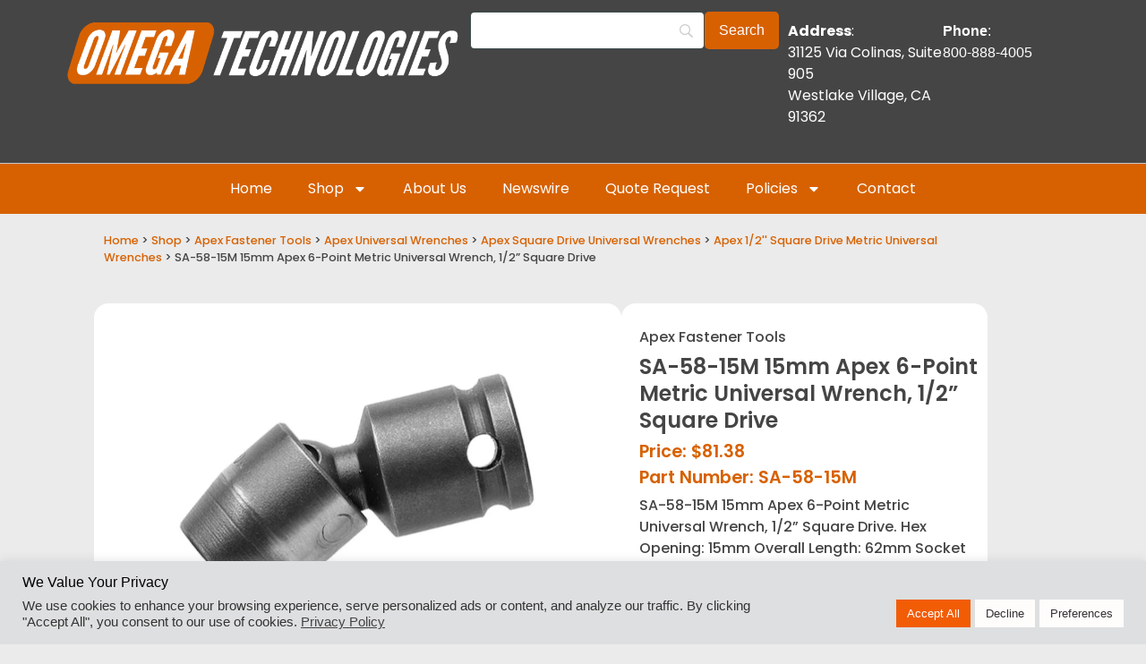

--- FILE ---
content_type: text/html; charset=UTF-8
request_url: https://apexsockets.com/product/sa-58-15m-apex-1-2-square-drive-universal-wrench-metric/
body_size: 28667
content:
<!doctype html>
<html lang="en-US">
<head>
	<meta charset="UTF-8">
	<meta name="viewport" content="width=device-width, initial-scale=1">
	<link rel="profile" href="https://gmpg.org/xfn/11">
	<meta name='robots' content='index, follow, max-image-preview:large, max-snippet:-1, max-video-preview:-1' />

	<!-- This site is optimized with the Yoast SEO plugin v26.7 - https://yoast.com/wordpress/plugins/seo/ -->
	<title>SA-58-15M 15mm Apex 6-Point Metric Universal Wrench, 1/2&#039;&#039; Square Drive - Apex Sockets</title>
	<meta name="description" content="SA-58-15M 15mm Apex 6-Point Metric Universal Wrench, 1/2&#039;&#039; Square Drive. Hex Opening: 15mm Overall Length: 62mm Socket Length: 28.6mm Socket Diameter: 25.4mm Nose End Diameter: 19.8mm Clearance Depth: 14.3mm" />
	<link rel="canonical" href="https://apexsockets.com/product/sa-58-15m-apex-1-2-square-drive-universal-wrench-metric/" />
	<meta property="og:locale" content="en_US" />
	<meta property="og:type" content="article" />
	<meta property="og:title" content="SA-58-15M 15mm Apex 6-Point Metric Universal Wrench, 1/2&#039;&#039; Square Drive - Apex Sockets" />
	<meta property="og:description" content="SA-58-15M 15mm Apex 6-Point Metric Universal Wrench, 1/2&#039;&#039; Square Drive. Hex Opening: 15mm Overall Length: 62mm Socket Length: 28.6mm Socket Diameter: 25.4mm Nose End Diameter: 19.8mm Clearance Depth: 14.3mm" />
	<meta property="og:url" content="https://apexsockets.com/product/sa-58-15m-apex-1-2-square-drive-universal-wrench-metric/" />
	<meta property="og:site_name" content="Apex Sockets" />
	<meta property="article:modified_time" content="2025-10-31T20:28:29+00:00" />
	<meta property="og:image" content="https://apexsockets.com/wp-content/uploads/sa-58-15m-apex-1-2-square-drive-universal-wrench-metric-2.jpg" />
	<meta property="og:image:width" content="1000" />
	<meta property="og:image:height" content="1000" />
	<meta property="og:image:type" content="image/jpeg" />
	<meta name="twitter:card" content="summary_large_image" />
	<meta name="twitter:label1" content="Est. reading time" />
	<meta name="twitter:data1" content="1 minute" />
	<script type="application/ld+json" class="yoast-schema-graph">{"@context":"https://schema.org","@graph":[{"@type":"WebPage","@id":"https://apexsockets.com/product/sa-58-15m-apex-1-2-square-drive-universal-wrench-metric/","url":"https://apexsockets.com/product/sa-58-15m-apex-1-2-square-drive-universal-wrench-metric/","name":"SA-58-15M 15mm Apex 6-Point Metric Universal Wrench, 1/2'' Square Drive - Apex Sockets","isPartOf":{"@id":"https://apexsockets.com/#website"},"primaryImageOfPage":{"@id":"https://apexsockets.com/product/sa-58-15m-apex-1-2-square-drive-universal-wrench-metric/#primaryimage"},"image":{"@id":"https://apexsockets.com/product/sa-58-15m-apex-1-2-square-drive-universal-wrench-metric/#primaryimage"},"thumbnailUrl":"https://apexsockets.com/wp-content/uploads/sa-58-15m-apex-1-2-square-drive-universal-wrench-metric-2.jpg","datePublished":"2021-08-03T01:00:03+00:00","dateModified":"2025-10-31T20:28:29+00:00","description":"SA-58-15M 15mm Apex 6-Point Metric Universal Wrench, 1/2'' Square Drive. Hex Opening: 15mm Overall Length: 62mm Socket Length: 28.6mm Socket Diameter: 25.4mm Nose End Diameter: 19.8mm Clearance Depth: 14.3mm","breadcrumb":{"@id":"https://apexsockets.com/product/sa-58-15m-apex-1-2-square-drive-universal-wrench-metric/#breadcrumb"},"inLanguage":"en-US","potentialAction":[{"@type":"ReadAction","target":["https://apexsockets.com/product/sa-58-15m-apex-1-2-square-drive-universal-wrench-metric/"]}]},{"@type":"ImageObject","inLanguage":"en-US","@id":"https://apexsockets.com/product/sa-58-15m-apex-1-2-square-drive-universal-wrench-metric/#primaryimage","url":"https://apexsockets.com/wp-content/uploads/sa-58-15m-apex-1-2-square-drive-universal-wrench-metric-2.jpg","contentUrl":"https://apexsockets.com/wp-content/uploads/sa-58-15m-apex-1-2-square-drive-universal-wrench-metric-2.jpg","width":1000,"height":1000},{"@type":"BreadcrumbList","@id":"https://apexsockets.com/product/sa-58-15m-apex-1-2-square-drive-universal-wrench-metric/#breadcrumb","itemListElement":[{"@type":"ListItem","position":1,"name":"Home","item":"https://apexsockets.com/"},{"@type":"ListItem","position":2,"name":"Shop","item":"https://apexsockets.com/shop/"},{"@type":"ListItem","position":3,"name":"SA-58-15M 15mm Apex 6-Point Metric Universal Wrench, 1/2&#8221; Square Drive"}]},{"@type":"WebSite","@id":"https://apexsockets.com/#website","url":"https://apexsockets.com/","name":"Apex Sockets","description":"","publisher":{"@id":"https://apexsockets.com/#organization"},"potentialAction":[{"@type":"SearchAction","target":{"@type":"EntryPoint","urlTemplate":"https://apexsockets.com/?s={search_term_string}"},"query-input":{"@type":"PropertyValueSpecification","valueRequired":true,"valueName":"search_term_string"}}],"inLanguage":"en-US"},{"@type":"Organization","@id":"https://apexsockets.com/#organization","name":"Apex Sockets","url":"https://apexsockets.com/","logo":{"@type":"ImageObject","inLanguage":"en-US","@id":"https://apexsockets.com/#/schema/logo/image/","url":"https://apexsockets.com/wp-content/uploads/omega-technologies-logo-orange-transparent-bg.png","contentUrl":"https://apexsockets.com/wp-content/uploads/omega-technologies-logo-orange-transparent-bg.png","width":3075,"height":559,"caption":"Apex Sockets"},"image":{"@id":"https://apexsockets.com/#/schema/logo/image/"}}]}</script>
	<!-- / Yoast SEO plugin. -->


<link rel='dns-prefetch' href='//www.googletagmanager.com' />
<link rel='dns-prefetch' href='//ajax.googleapis.com' />
<link rel="alternate" type="application/rss+xml" title="Apex Sockets &raquo; Feed" href="https://apexsockets.com/feed/" />
<link rel="alternate" type="application/rss+xml" title="Apex Sockets &raquo; Comments Feed" href="https://apexsockets.com/comments/feed/" />
<link rel="alternate" title="oEmbed (JSON)" type="application/json+oembed" href="https://apexsockets.com/wp-json/oembed/1.0/embed?url=https%3A%2F%2Fapexsockets.com%2Fproduct%2Fsa-58-15m-apex-1-2-square-drive-universal-wrench-metric%2F" />
<link rel="alternate" title="oEmbed (XML)" type="text/xml+oembed" href="https://apexsockets.com/wp-json/oembed/1.0/embed?url=https%3A%2F%2Fapexsockets.com%2Fproduct%2Fsa-58-15m-apex-1-2-square-drive-universal-wrench-metric%2F&#038;format=xml" />
<style id='wp-img-auto-sizes-contain-inline-css'>
img:is([sizes=auto i],[sizes^="auto," i]){contain-intrinsic-size:3000px 1500px}
/*# sourceURL=wp-img-auto-sizes-contain-inline-css */
</style>
<style id='wp-emoji-styles-inline-css'>

	img.wp-smiley, img.emoji {
		display: inline !important;
		border: none !important;
		box-shadow: none !important;
		height: 1em !important;
		width: 1em !important;
		margin: 0 0.07em !important;
		vertical-align: -0.1em !important;
		background: none !important;
		padding: 0 !important;
	}
/*# sourceURL=wp-emoji-styles-inline-css */
</style>
<link rel='stylesheet' id='wp-block-library-css' href='https://apexsockets.com/wp-includes/css/dist/block-library/style.min.css?ver=6.9' media='all' />
<style id='global-styles-inline-css'>
:root{--wp--preset--aspect-ratio--square: 1;--wp--preset--aspect-ratio--4-3: 4/3;--wp--preset--aspect-ratio--3-4: 3/4;--wp--preset--aspect-ratio--3-2: 3/2;--wp--preset--aspect-ratio--2-3: 2/3;--wp--preset--aspect-ratio--16-9: 16/9;--wp--preset--aspect-ratio--9-16: 9/16;--wp--preset--color--black: #000000;--wp--preset--color--cyan-bluish-gray: #abb8c3;--wp--preset--color--white: #ffffff;--wp--preset--color--pale-pink: #f78da7;--wp--preset--color--vivid-red: #cf2e2e;--wp--preset--color--luminous-vivid-orange: #ff6900;--wp--preset--color--luminous-vivid-amber: #fcb900;--wp--preset--color--light-green-cyan: #7bdcb5;--wp--preset--color--vivid-green-cyan: #00d084;--wp--preset--color--pale-cyan-blue: #8ed1fc;--wp--preset--color--vivid-cyan-blue: #0693e3;--wp--preset--color--vivid-purple: #9b51e0;--wp--preset--gradient--vivid-cyan-blue-to-vivid-purple: linear-gradient(135deg,rgb(6,147,227) 0%,rgb(155,81,224) 100%);--wp--preset--gradient--light-green-cyan-to-vivid-green-cyan: linear-gradient(135deg,rgb(122,220,180) 0%,rgb(0,208,130) 100%);--wp--preset--gradient--luminous-vivid-amber-to-luminous-vivid-orange: linear-gradient(135deg,rgb(252,185,0) 0%,rgb(255,105,0) 100%);--wp--preset--gradient--luminous-vivid-orange-to-vivid-red: linear-gradient(135deg,rgb(255,105,0) 0%,rgb(207,46,46) 100%);--wp--preset--gradient--very-light-gray-to-cyan-bluish-gray: linear-gradient(135deg,rgb(238,238,238) 0%,rgb(169,184,195) 100%);--wp--preset--gradient--cool-to-warm-spectrum: linear-gradient(135deg,rgb(74,234,220) 0%,rgb(151,120,209) 20%,rgb(207,42,186) 40%,rgb(238,44,130) 60%,rgb(251,105,98) 80%,rgb(254,248,76) 100%);--wp--preset--gradient--blush-light-purple: linear-gradient(135deg,rgb(255,206,236) 0%,rgb(152,150,240) 100%);--wp--preset--gradient--blush-bordeaux: linear-gradient(135deg,rgb(254,205,165) 0%,rgb(254,45,45) 50%,rgb(107,0,62) 100%);--wp--preset--gradient--luminous-dusk: linear-gradient(135deg,rgb(255,203,112) 0%,rgb(199,81,192) 50%,rgb(65,88,208) 100%);--wp--preset--gradient--pale-ocean: linear-gradient(135deg,rgb(255,245,203) 0%,rgb(182,227,212) 50%,rgb(51,167,181) 100%);--wp--preset--gradient--electric-grass: linear-gradient(135deg,rgb(202,248,128) 0%,rgb(113,206,126) 100%);--wp--preset--gradient--midnight: linear-gradient(135deg,rgb(2,3,129) 0%,rgb(40,116,252) 100%);--wp--preset--font-size--small: 13px;--wp--preset--font-size--medium: 20px;--wp--preset--font-size--large: 36px;--wp--preset--font-size--x-large: 42px;--wp--preset--spacing--20: 0.44rem;--wp--preset--spacing--30: 0.67rem;--wp--preset--spacing--40: 1rem;--wp--preset--spacing--50: 1.5rem;--wp--preset--spacing--60: 2.25rem;--wp--preset--spacing--70: 3.38rem;--wp--preset--spacing--80: 5.06rem;--wp--preset--shadow--natural: 6px 6px 9px rgba(0, 0, 0, 0.2);--wp--preset--shadow--deep: 12px 12px 50px rgba(0, 0, 0, 0.4);--wp--preset--shadow--sharp: 6px 6px 0px rgba(0, 0, 0, 0.2);--wp--preset--shadow--outlined: 6px 6px 0px -3px rgb(255, 255, 255), 6px 6px rgb(0, 0, 0);--wp--preset--shadow--crisp: 6px 6px 0px rgb(0, 0, 0);}:root { --wp--style--global--content-size: 800px;--wp--style--global--wide-size: 1200px; }:where(body) { margin: 0; }.wp-site-blocks > .alignleft { float: left; margin-right: 2em; }.wp-site-blocks > .alignright { float: right; margin-left: 2em; }.wp-site-blocks > .aligncenter { justify-content: center; margin-left: auto; margin-right: auto; }:where(.wp-site-blocks) > * { margin-block-start: 24px; margin-block-end: 0; }:where(.wp-site-blocks) > :first-child { margin-block-start: 0; }:where(.wp-site-blocks) > :last-child { margin-block-end: 0; }:root { --wp--style--block-gap: 24px; }:root :where(.is-layout-flow) > :first-child{margin-block-start: 0;}:root :where(.is-layout-flow) > :last-child{margin-block-end: 0;}:root :where(.is-layout-flow) > *{margin-block-start: 24px;margin-block-end: 0;}:root :where(.is-layout-constrained) > :first-child{margin-block-start: 0;}:root :where(.is-layout-constrained) > :last-child{margin-block-end: 0;}:root :where(.is-layout-constrained) > *{margin-block-start: 24px;margin-block-end: 0;}:root :where(.is-layout-flex){gap: 24px;}:root :where(.is-layout-grid){gap: 24px;}.is-layout-flow > .alignleft{float: left;margin-inline-start: 0;margin-inline-end: 2em;}.is-layout-flow > .alignright{float: right;margin-inline-start: 2em;margin-inline-end: 0;}.is-layout-flow > .aligncenter{margin-left: auto !important;margin-right: auto !important;}.is-layout-constrained > .alignleft{float: left;margin-inline-start: 0;margin-inline-end: 2em;}.is-layout-constrained > .alignright{float: right;margin-inline-start: 2em;margin-inline-end: 0;}.is-layout-constrained > .aligncenter{margin-left: auto !important;margin-right: auto !important;}.is-layout-constrained > :where(:not(.alignleft):not(.alignright):not(.alignfull)){max-width: var(--wp--style--global--content-size);margin-left: auto !important;margin-right: auto !important;}.is-layout-constrained > .alignwide{max-width: var(--wp--style--global--wide-size);}body .is-layout-flex{display: flex;}.is-layout-flex{flex-wrap: wrap;align-items: center;}.is-layout-flex > :is(*, div){margin: 0;}body .is-layout-grid{display: grid;}.is-layout-grid > :is(*, div){margin: 0;}body{padding-top: 0px;padding-right: 0px;padding-bottom: 0px;padding-left: 0px;}a:where(:not(.wp-element-button)){text-decoration: underline;}:root :where(.wp-element-button, .wp-block-button__link){background-color: #32373c;border-width: 0;color: #fff;font-family: inherit;font-size: inherit;font-style: inherit;font-weight: inherit;letter-spacing: inherit;line-height: inherit;padding-top: calc(0.667em + 2px);padding-right: calc(1.333em + 2px);padding-bottom: calc(0.667em + 2px);padding-left: calc(1.333em + 2px);text-decoration: none;text-transform: inherit;}.has-black-color{color: var(--wp--preset--color--black) !important;}.has-cyan-bluish-gray-color{color: var(--wp--preset--color--cyan-bluish-gray) !important;}.has-white-color{color: var(--wp--preset--color--white) !important;}.has-pale-pink-color{color: var(--wp--preset--color--pale-pink) !important;}.has-vivid-red-color{color: var(--wp--preset--color--vivid-red) !important;}.has-luminous-vivid-orange-color{color: var(--wp--preset--color--luminous-vivid-orange) !important;}.has-luminous-vivid-amber-color{color: var(--wp--preset--color--luminous-vivid-amber) !important;}.has-light-green-cyan-color{color: var(--wp--preset--color--light-green-cyan) !important;}.has-vivid-green-cyan-color{color: var(--wp--preset--color--vivid-green-cyan) !important;}.has-pale-cyan-blue-color{color: var(--wp--preset--color--pale-cyan-blue) !important;}.has-vivid-cyan-blue-color{color: var(--wp--preset--color--vivid-cyan-blue) !important;}.has-vivid-purple-color{color: var(--wp--preset--color--vivid-purple) !important;}.has-black-background-color{background-color: var(--wp--preset--color--black) !important;}.has-cyan-bluish-gray-background-color{background-color: var(--wp--preset--color--cyan-bluish-gray) !important;}.has-white-background-color{background-color: var(--wp--preset--color--white) !important;}.has-pale-pink-background-color{background-color: var(--wp--preset--color--pale-pink) !important;}.has-vivid-red-background-color{background-color: var(--wp--preset--color--vivid-red) !important;}.has-luminous-vivid-orange-background-color{background-color: var(--wp--preset--color--luminous-vivid-orange) !important;}.has-luminous-vivid-amber-background-color{background-color: var(--wp--preset--color--luminous-vivid-amber) !important;}.has-light-green-cyan-background-color{background-color: var(--wp--preset--color--light-green-cyan) !important;}.has-vivid-green-cyan-background-color{background-color: var(--wp--preset--color--vivid-green-cyan) !important;}.has-pale-cyan-blue-background-color{background-color: var(--wp--preset--color--pale-cyan-blue) !important;}.has-vivid-cyan-blue-background-color{background-color: var(--wp--preset--color--vivid-cyan-blue) !important;}.has-vivid-purple-background-color{background-color: var(--wp--preset--color--vivid-purple) !important;}.has-black-border-color{border-color: var(--wp--preset--color--black) !important;}.has-cyan-bluish-gray-border-color{border-color: var(--wp--preset--color--cyan-bluish-gray) !important;}.has-white-border-color{border-color: var(--wp--preset--color--white) !important;}.has-pale-pink-border-color{border-color: var(--wp--preset--color--pale-pink) !important;}.has-vivid-red-border-color{border-color: var(--wp--preset--color--vivid-red) !important;}.has-luminous-vivid-orange-border-color{border-color: var(--wp--preset--color--luminous-vivid-orange) !important;}.has-luminous-vivid-amber-border-color{border-color: var(--wp--preset--color--luminous-vivid-amber) !important;}.has-light-green-cyan-border-color{border-color: var(--wp--preset--color--light-green-cyan) !important;}.has-vivid-green-cyan-border-color{border-color: var(--wp--preset--color--vivid-green-cyan) !important;}.has-pale-cyan-blue-border-color{border-color: var(--wp--preset--color--pale-cyan-blue) !important;}.has-vivid-cyan-blue-border-color{border-color: var(--wp--preset--color--vivid-cyan-blue) !important;}.has-vivid-purple-border-color{border-color: var(--wp--preset--color--vivid-purple) !important;}.has-vivid-cyan-blue-to-vivid-purple-gradient-background{background: var(--wp--preset--gradient--vivid-cyan-blue-to-vivid-purple) !important;}.has-light-green-cyan-to-vivid-green-cyan-gradient-background{background: var(--wp--preset--gradient--light-green-cyan-to-vivid-green-cyan) !important;}.has-luminous-vivid-amber-to-luminous-vivid-orange-gradient-background{background: var(--wp--preset--gradient--luminous-vivid-amber-to-luminous-vivid-orange) !important;}.has-luminous-vivid-orange-to-vivid-red-gradient-background{background: var(--wp--preset--gradient--luminous-vivid-orange-to-vivid-red) !important;}.has-very-light-gray-to-cyan-bluish-gray-gradient-background{background: var(--wp--preset--gradient--very-light-gray-to-cyan-bluish-gray) !important;}.has-cool-to-warm-spectrum-gradient-background{background: var(--wp--preset--gradient--cool-to-warm-spectrum) !important;}.has-blush-light-purple-gradient-background{background: var(--wp--preset--gradient--blush-light-purple) !important;}.has-blush-bordeaux-gradient-background{background: var(--wp--preset--gradient--blush-bordeaux) !important;}.has-luminous-dusk-gradient-background{background: var(--wp--preset--gradient--luminous-dusk) !important;}.has-pale-ocean-gradient-background{background: var(--wp--preset--gradient--pale-ocean) !important;}.has-electric-grass-gradient-background{background: var(--wp--preset--gradient--electric-grass) !important;}.has-midnight-gradient-background{background: var(--wp--preset--gradient--midnight) !important;}.has-small-font-size{font-size: var(--wp--preset--font-size--small) !important;}.has-medium-font-size{font-size: var(--wp--preset--font-size--medium) !important;}.has-large-font-size{font-size: var(--wp--preset--font-size--large) !important;}.has-x-large-font-size{font-size: var(--wp--preset--font-size--x-large) !important;}
:root :where(.wp-block-pullquote){font-size: 1.5em;line-height: 1.6;}
/*# sourceURL=global-styles-inline-css */
</style>
<link rel='stylesheet' id='frontcss-css' href='https://apexsockets.com/wp-content/cache/autoptimize/css/autoptimize_single_594f6b17358c8146d0fc369015680959.css?ver=3.4.1' media='all' />
<link rel='stylesheet' id='cookie-law-info-css' href='https://apexsockets.com/wp-content/cache/autoptimize/css/autoptimize_single_20e8490fab0dcf7557a5c8b54494db6f.css?ver=3.3.9.1' media='all' />
<link rel='stylesheet' id='cookie-law-info-gdpr-css' href='https://apexsockets.com/wp-content/cache/autoptimize/css/autoptimize_single_359aca8a88b2331aa34ac505acad9911.css?ver=3.3.9.1' media='all' />
<link rel='stylesheet' id='photoswipe-css' href='https://apexsockets.com/wp-content/plugins/woocommerce/assets/css/photoswipe/photoswipe.min.css?ver=10.4.3' media='all' />
<link rel='stylesheet' id='photoswipe-default-skin-css' href='https://apexsockets.com/wp-content/plugins/woocommerce/assets/css/photoswipe/default-skin/default-skin.min.css?ver=10.4.3' media='all' />
<link rel='stylesheet' id='woocommerce-layout-css' href='https://apexsockets.com/wp-content/cache/autoptimize/css/autoptimize_single_e98f5279cacaef826050eb2595082e77.css?ver=10.4.3' media='all' />
<link rel='stylesheet' id='woocommerce-smallscreen-css' href='https://apexsockets.com/wp-content/cache/autoptimize/css/autoptimize_single_59d266c0ea580aae1113acb3761f7ad5.css?ver=10.4.3' media='only screen and (max-width: 768px)' />
<link rel='stylesheet' id='woocommerce-general-css' href='https://apexsockets.com/wp-content/cache/autoptimize/css/autoptimize_single_0a5cfa15a1c3bce6319a071a84e71e83.css?ver=10.4.3' media='all' />
<style id='woocommerce-inline-inline-css'>
.woocommerce form .form-row .required { visibility: visible; }
/*# sourceURL=woocommerce-inline-inline-css */
</style>
<link rel='stylesheet' id='brands-styles-css' href='https://apexsockets.com/wp-content/cache/autoptimize/css/autoptimize_single_48d56016b20f151be4f24ba6d0eb1be4.css?ver=10.4.3' media='all' />
<link rel='stylesheet' id='hello-elementor-css' href='https://apexsockets.com/wp-content/themes/hello-elementor/style.min.css?ver=3.2.1' media='all' />
<link rel='stylesheet' id='elementor-frontend-css' href='https://apexsockets.com/wp-content/plugins/elementor/assets/css/frontend.min.css?ver=3.34.1' media='all' />
<link rel='stylesheet' id='widget-image-css' href='https://apexsockets.com/wp-content/plugins/elementor/assets/css/widget-image.min.css?ver=3.34.1' media='all' />
<link rel='stylesheet' id='widget-nav-menu-css' href='https://apexsockets.com/wp-content/plugins/elementor-pro/assets/css/widget-nav-menu.min.css?ver=3.34.0' media='all' />
<link rel='stylesheet' id='widget-search-form-css' href='https://apexsockets.com/wp-content/plugins/elementor-pro/assets/css/widget-search-form.min.css?ver=3.34.0' media='all' />
<link rel='stylesheet' id='e-motion-fx-css' href='https://apexsockets.com/wp-content/plugins/elementor-pro/assets/css/modules/motion-fx.min.css?ver=3.34.0' media='all' />
<link rel='stylesheet' id='widget-icon-list-css' href='https://apexsockets.com/wp-content/plugins/elementor/assets/css/widget-icon-list.min.css?ver=3.34.1' media='all' />
<link rel='stylesheet' id='e-animation-shrink-css' href='https://apexsockets.com/wp-content/plugins/elementor/assets/lib/animations/styles/e-animation-shrink.min.css?ver=3.34.1' media='all' />
<link rel='stylesheet' id='widget-social-icons-css' href='https://apexsockets.com/wp-content/plugins/elementor/assets/css/widget-social-icons.min.css?ver=3.34.1' media='all' />
<link rel='stylesheet' id='e-apple-webkit-css' href='https://apexsockets.com/wp-content/plugins/elementor/assets/css/conditionals/apple-webkit.min.css?ver=3.34.1' media='all' />
<link rel='stylesheet' id='widget-heading-css' href='https://apexsockets.com/wp-content/plugins/elementor/assets/css/widget-heading.min.css?ver=3.34.1' media='all' />
<link rel='stylesheet' id='widget-form-css' href='https://apexsockets.com/wp-content/plugins/elementor-pro/assets/css/widget-form.min.css?ver=3.34.0' media='all' />
<link rel='stylesheet' id='widget-woocommerce-product-images-css' href='https://apexsockets.com/wp-content/plugins/elementor-pro/assets/css/widget-woocommerce-product-images.min.css?ver=3.34.0' media='all' />
<link rel='stylesheet' id='widget-woocommerce-product-add-to-cart-css' href='https://apexsockets.com/wp-content/plugins/elementor-pro/assets/css/widget-woocommerce-product-add-to-cart.min.css?ver=3.34.0' media='all' />
<link rel='stylesheet' id='widget-woocommerce-product-additional-information-css' href='https://apexsockets.com/wp-content/plugins/elementor-pro/assets/css/widget-woocommerce-product-additional-information.min.css?ver=3.34.0' media='all' />
<link rel='stylesheet' id='widget-nested-accordion-css' href='https://apexsockets.com/wp-content/plugins/elementor/assets/css/widget-nested-accordion.min.css?ver=3.34.1' media='all' />
<link rel='stylesheet' id='widget-loop-common-css' href='https://apexsockets.com/wp-content/plugins/elementor-pro/assets/css/widget-loop-common.min.css?ver=3.34.0' media='all' />
<link rel='stylesheet' id='widget-loop-grid-css' href='https://apexsockets.com/wp-content/plugins/elementor-pro/assets/css/widget-loop-grid.min.css?ver=3.34.0' media='all' />
<link rel='stylesheet' id='elementor-post-22604-css' href='https://apexsockets.com/wp-content/cache/autoptimize/css/autoptimize_single_3eda7d3c819f5051e95044cdbcd0758f.css?ver=1768523237' media='all' />
<link rel='stylesheet' id='elementor-post-22609-css' href='https://apexsockets.com/wp-content/cache/autoptimize/css/autoptimize_single_867a5bf5b594148fa75d3e5e09d14ee7.css?ver=1768523237' media='all' />
<link rel='stylesheet' id='elementor-post-22613-css' href='https://apexsockets.com/wp-content/cache/autoptimize/css/autoptimize_single_43ba9cc087e2e5ba554d57d667f65f13.css?ver=1768523237' media='all' />
<link rel='stylesheet' id='elementor-post-22652-css' href='https://apexsockets.com/wp-content/cache/autoptimize/css/autoptimize_single_c94fa3414b98e0a4f9f36362026ecded.css?ver=1768523273' media='all' />
<link rel='stylesheet' id='searchwp-forms-css' href='https://apexsockets.com/wp-content/plugins/searchwp/assets/css/frontend/search-forms.min.css?ver=4.5.6' media='all' />
<link rel='stylesheet' id='elementor-gf-local-poppins-css' href='https://apexsockets.com/wp-content/cache/autoptimize/css/autoptimize_single_d3b5e4a511f4ea0e1e2d334bd5e5edfc.css?ver=1742602102' media='all' />
<script id="woocommerce-google-analytics-integration-gtag-js-after">
/* Google Analytics for WooCommerce (gtag.js) */
					window.dataLayer = window.dataLayer || [];
					function gtag(){dataLayer.push(arguments);}
					// Set up default consent state.
					for ( const mode of [{"analytics_storage":"denied","ad_storage":"denied","ad_user_data":"denied","ad_personalization":"denied","region":["AT","BE","BG","HR","CY","CZ","DK","EE","FI","FR","DE","GR","HU","IS","IE","IT","LV","LI","LT","LU","MT","NL","NO","PL","PT","RO","SK","SI","ES","SE","GB","CH"]}] || [] ) {
						gtag( "consent", "default", { "wait_for_update": 500, ...mode } );
					}
					gtag("js", new Date());
					gtag("set", "developer_id.dOGY3NW", true);
					gtag("config", "G-SLP9746F66", {"track_404":true,"allow_google_signals":true,"logged_in":false,"linker":{"domains":[],"allow_incoming":true},"custom_map":{"dimension1":"logged_in"}});
//# sourceURL=woocommerce-google-analytics-integration-gtag-js-after
</script>
<script async='async' src="https://apexsockets.com/wp-includes/js/jquery/jquery.min.js?ver=3.7.1" id="jquery-core-js"></script>
<script defer='defer' src="https://apexsockets.com/wp-includes/js/jquery/jquery-migrate.min.js?ver=3.4.1" id="jquery-migrate-js"></script>
<script id="frontjs-js-extra">
var php_vars = {"admin_url":"https://apexsockets.com/wp-admin/admin-ajax.php","nonce":"9376ff3a7a"};
//# sourceURL=frontjs-js-extra
</script>
<script defer='defer' src="https://apexsockets.com/wp-content/cache/autoptimize/js/autoptimize_single_73b860a1aa594f60ddde453efb2411df.js?ver=1.0.0" id="frontjs-js"></script>
<script id="cookie-law-info-js-extra">
var Cli_Data = {"nn_cookie_ids":[],"cookielist":[],"non_necessary_cookies":[],"ccpaEnabled":"","ccpaRegionBased":"","ccpaBarEnabled":"","strictlyEnabled":["necessary","obligatoire"],"ccpaType":"gdpr","js_blocking":"1","custom_integration":"","triggerDomRefresh":"","secure_cookies":""};
var cli_cookiebar_settings = {"animate_speed_hide":"500","animate_speed_show":"500","background":"#dedfe0","border":"#b1a6a6c2","border_on":"","button_1_button_colour":"#f25c05","button_1_button_hover":"#c24a04","button_1_link_colour":"#fff","button_1_as_button":"1","button_1_new_win":"","button_2_button_colour":"#333","button_2_button_hover":"#292929","button_2_link_colour":"#444","button_2_as_button":"","button_2_hidebar":"1","button_3_button_colour":"#fffcfc","button_3_button_hover":"#cccaca","button_3_link_colour":"#333333","button_3_as_button":"1","button_3_new_win":"","button_4_button_colour":"#fffcfc","button_4_button_hover":"#cccaca","button_4_link_colour":"#333333","button_4_as_button":"1","button_7_button_colour":"#f25c05","button_7_button_hover":"#c24a04","button_7_link_colour":"#fff","button_7_as_button":"1","button_7_new_win":"","font_family":"inherit","header_fix":"","notify_animate_hide":"1","notify_animate_show":"","notify_div_id":"#cookie-law-info-bar","notify_position_horizontal":"right","notify_position_vertical":"bottom","scroll_close":"","scroll_close_reload":"","accept_close_reload":"","reject_close_reload":"","showagain_tab":"1","showagain_background":"#fff","showagain_border":"#000","showagain_div_id":"#cookie-law-info-again","showagain_x_position":"10%","text":"#333333","show_once_yn":"","show_once":"10000","logging_on":"","as_popup":"","popup_overlay":"1","bar_heading_text":"We Value Your Privacy","cookie_bar_as":"banner","popup_showagain_position":"bottom-right","widget_position":"left"};
var log_object = {"ajax_url":"https://apexsockets.com/wp-admin/admin-ajax.php"};
//# sourceURL=cookie-law-info-js-extra
</script>
<script defer='defer' src="https://apexsockets.com/wp-content/cache/autoptimize/js/autoptimize_single_c5592a6fda4d0b779f56db2d5ddac010.js?ver=3.3.9.1" id="cookie-law-info-js"></script>
<script defer='defer' src="https://apexsockets.com/wp-content/plugins/woocommerce/assets/js/jquery-blockui/jquery.blockUI.min.js?ver=2.7.0-wc.10.4.3" id="wc-jquery-blockui-js" defer data-wp-strategy="defer"></script>
<script id="wc-add-to-cart-js-extra">
var wc_add_to_cart_params = {"ajax_url":"/wp-admin/admin-ajax.php","wc_ajax_url":"/?wc-ajax=%%endpoint%%","i18n_view_cart":"View cart","cart_url":"https://apexsockets.com/cart/","is_cart":"","cart_redirect_after_add":"no"};
//# sourceURL=wc-add-to-cart-js-extra
</script>
<script defer='defer' src="https://apexsockets.com/wp-content/plugins/woocommerce/assets/js/frontend/add-to-cart.min.js?ver=10.4.3" id="wc-add-to-cart-js" defer data-wp-strategy="defer"></script>
<script defer='defer' src="https://apexsockets.com/wp-content/plugins/woocommerce/assets/js/zoom/jquery.zoom.min.js?ver=1.7.21-wc.10.4.3" id="wc-zoom-js" defer data-wp-strategy="defer"></script>
<script defer='defer' src="https://apexsockets.com/wp-content/plugins/woocommerce/assets/js/flexslider/jquery.flexslider.min.js?ver=2.7.2-wc.10.4.3" id="wc-flexslider-js" defer data-wp-strategy="defer"></script>
<script defer='defer' src="https://apexsockets.com/wp-content/plugins/woocommerce/assets/js/photoswipe/photoswipe.min.js?ver=4.1.1-wc.10.4.3" id="wc-photoswipe-js" defer data-wp-strategy="defer"></script>
<script defer='defer' src="https://apexsockets.com/wp-content/plugins/woocommerce/assets/js/photoswipe/photoswipe-ui-default.min.js?ver=4.1.1-wc.10.4.3" id="wc-photoswipe-ui-default-js" defer data-wp-strategy="defer"></script>
<script id="wc-single-product-js-extra">
var wc_single_product_params = {"i18n_required_rating_text":"Please select a rating","i18n_rating_options":["1 of 5 stars","2 of 5 stars","3 of 5 stars","4 of 5 stars","5 of 5 stars"],"i18n_product_gallery_trigger_text":"View full-screen image gallery","review_rating_required":"no","flexslider":{"rtl":false,"animation":"slide","smoothHeight":true,"directionNav":false,"controlNav":"thumbnails","slideshow":false,"animationSpeed":500,"animationLoop":false,"allowOneSlide":false},"zoom_enabled":"1","zoom_options":[],"photoswipe_enabled":"1","photoswipe_options":{"shareEl":false,"closeOnScroll":false,"history":false,"hideAnimationDuration":0,"showAnimationDuration":0},"flexslider_enabled":"1"};
//# sourceURL=wc-single-product-js-extra
</script>
<script defer='defer' src="https://apexsockets.com/wp-content/plugins/woocommerce/assets/js/frontend/single-product.min.js?ver=10.4.3" id="wc-single-product-js" defer data-wp-strategy="defer"></script>
<script defer='defer' src="https://apexsockets.com/wp-content/plugins/woocommerce/assets/js/js-cookie/js.cookie.min.js?ver=2.1.4-wc.10.4.3" id="wc-js-cookie-js" defer data-wp-strategy="defer"></script>
<script id="woocommerce-js-extra">
var woocommerce_params = {"ajax_url":"/wp-admin/admin-ajax.php","wc_ajax_url":"/?wc-ajax=%%endpoint%%","i18n_password_show":"Show password","i18n_password_hide":"Hide password"};
//# sourceURL=woocommerce-js-extra
</script>
<script defer='defer' src="https://apexsockets.com/wp-content/plugins/woocommerce/assets/js/frontend/woocommerce.min.js?ver=10.4.3" id="woocommerce-js" defer data-wp-strategy="defer"></script>
<script defer='defer' src="https://apexsockets.com/wp-content/plugins/woocommerce-min-max-quantities/assets/js/frontend/validate.min.js?ver=5.2.8" id="wc-mmq-frontend-js" defer data-wp-strategy="defer"></script>

<!-- Google tag (gtag.js) snippet added by Site Kit -->
<!-- Google Analytics snippet added by Site Kit -->
<script defer='defer' src="https://www.googletagmanager.com/gtag/js?id=GT-NBJ8JKJ" id="google_gtagjs-js" async></script>
<script id="google_gtagjs-js-after">
window.dataLayer = window.dataLayer || [];function gtag(){dataLayer.push(arguments);}
gtag("set","linker",{"domains":["apexsockets.com"]});
gtag("js", new Date());
gtag("set", "developer_id.dZTNiMT", true);
gtag("config", "GT-NBJ8JKJ");
//# sourceURL=google_gtagjs-js-after
</script>
<link rel="https://api.w.org/" href="https://apexsockets.com/wp-json/" /><link rel="alternate" title="JSON" type="application/json" href="https://apexsockets.com/wp-json/wp/v2/product/12335" /><link rel="EditURI" type="application/rsd+xml" title="RSD" href="https://apexsockets.com/xmlrpc.php?rsd" />
<meta name="generator" content="WordPress 6.9" />
<meta name="generator" content="WooCommerce 10.4.3" />
<link rel='shortlink' href='https://apexsockets.com/?p=12335' />
<meta name="generator" content="Site Kit by Google 1.170.0" />	<noscript><style>.woocommerce-product-gallery{ opacity: 1 !important; }</style></noscript>
	<meta name="generator" content="Elementor 3.34.1; features: e_font_icon_svg, additional_custom_breakpoints; settings: css_print_method-external, google_font-enabled, font_display-fallback">
			<style>
				.e-con.e-parent:nth-of-type(n+4):not(.e-lazyloaded):not(.e-no-lazyload),
				.e-con.e-parent:nth-of-type(n+4):not(.e-lazyloaded):not(.e-no-lazyload) * {
					background-image: none !important;
				}
				@media screen and (max-height: 1024px) {
					.e-con.e-parent:nth-of-type(n+3):not(.e-lazyloaded):not(.e-no-lazyload),
					.e-con.e-parent:nth-of-type(n+3):not(.e-lazyloaded):not(.e-no-lazyload) * {
						background-image: none !important;
					}
				}
				@media screen and (max-height: 640px) {
					.e-con.e-parent:nth-of-type(n+2):not(.e-lazyloaded):not(.e-no-lazyload),
					.e-con.e-parent:nth-of-type(n+2):not(.e-lazyloaded):not(.e-no-lazyload) * {
						background-image: none !important;
					}
				}
			</style>
			<link rel="icon" href="https://apexsockets.com/wp-content/uploads/favicon-1.ico" sizes="32x32" />
<link rel="icon" href="https://apexsockets.com/wp-content/uploads/favicon-1.ico" sizes="192x192" />
<link rel="apple-touch-icon" href="https://apexsockets.com/wp-content/uploads/favicon-1.ico" />
<meta name="msapplication-TileImage" content="https://apexsockets.com/wp-content/uploads/favicon-1.ico" />
		<style id="wp-custom-css">
			.woocommerce .quantity .qty {
    width: 5em;
    text-align: left;
}
/**Adds Color to Hover on Checkout Button**/
.woocommerce:hover #respond input#submit.alt:hover, .woocommerce a.button.alt:hover, .woocommerce button.button.alt:hover, .woocommerce input.button.alt:hover {
		text-transform: capitalize;
			background: #EB7B17;
}

/**Adds Color to Checkout Button**/
.woocommerce #respond input#submit.alt, .woocommerce a.button.alt, .woocommerce button.button.alt, .woocommerce input.button.alt:hover {
       color: #FFFFFF;
  
    font-family: "Poppins", Sans-serif;
    font-weight: 500;
    text-transform: capitalize;
    border-style: solid;
    border-width: 1px 1px 1px 1px;
    border-radius: 30px 30px 30px 30px;
    margin-top: 0.5em;
    	background: #454545;
}

/**Adds Color Payment Box**/
.woocommerce-checkout #payment {
    background: #dfdcde;
    border-radius: 5px;
}

/**Increases Width on Image in Cart**/
#add_payment_method table.cart img, .woocommerce-cart table.cart img, .woocommerce-checkout table.cart img {
    width: 90px;
    box-shadow: none;
}


/**Increases Font Weight on Out of Stock**/
.element.style {
}
.woocommerce div.product p.stock {
    font-size: 1.5em;
}
/**Shop by Category Font Fix**/
.woocommerce ul.products li.product .woocommerce-loop-category__title, .woocommerce ul.products li.product .woocommerce-loop-product__title, .woocommerce ul.products li.product h3 {
    padding: 0.5em 0;
    margin: 0;
    font-family: "Poppins", Sans-serif;
    font-size: 1em;
    font-weight: 600;
    text-transform: capitalize;
    font-style: normal;
    text-decoration: none;
    line-height: 1.2em;
    letter-spacing: 0px;
	color: #454545;
}


/**Tech Specs Center**/
.woocommerce table.shop_attributes td p {
    margin: 5px;
    padding: 6px 0;
    text-align: center;
}

/**Tech Specs Font Style**/
.woocommerce table.shop_attributes td {
    font-style: inherit;
}


/**Tech Specs Border and Width**/
.woocommerce table.shop_attributes {
    border-top: 1px solid rgba(0,0,0,.3);
    width: 100%;
    font-size: 1em;
	border-bottom: 1px solid rgba(0,0,0,.3);
}

/**Tech Specs Border on Tab**/
.woocommerce div.product .woocommerce-tabs ul.tabs {
    list-style: none;
    padding: 0 1em 0 1em;
    margin: 0 0 1.618em;
    /* overflow: hidden; */
    position: relative;
}

/**Cross Sells Cart Page**/

/**Cross Sells Titles**/
.woocommerce ul.products li.product .woocommerce-loop-category__title, .woocommerce ul.products li.product .woocommerce-loop-product__title, .woocommerce ul.products li.product h3 {
    font-family: "Poppins", Sans-serif;
    font-size: 1.1em;
    font-weight: 600;
    text-transform: capitalize;
    line-height: 1.2em;
    letter-spacing: 0px;
    color: #1C244B;
}


/**Shop by Category Font Fix**/
.woocommerce ul.products li.product .woocommerce-loop-category__title, .woocommerce ul.products li.product .woocommerce-loop-product__title, .woocommerce ul.products li.product h3 {
    padding: 0.5em 0;
    margin: 0;
    font-family: "Poppins", Sans-serif;
    font-size: 1em;
    font-weight: 600;
    text-transform: capitalize;
    line-height: 1.2em;

}

/**Shop Side Bar Cats and Brands Formatting**/
.widget_product_categories {
    font-weight: 600;
	font-family: "Poppins", Sans-serif;
	font-size: .9em;
}

.wc-brand-list-layered-nav-product_brand {
    font-weight: 600;
	font-family: "Poppins", Sans-serif;
	font-size: .9em;
 
}


/**Blog Side Bar Category & Brand Name**/
.elementor-kit-8839 h5 {
   display: none;
}

.elementor-widget-wp-widget-categories {
	font-weight: 600;
	font-family: "Poppins", Sans-serif;
	font-size: .9em;
}

.elementor-22664 .elementor-element.elementor-element-398922fc {
	height: fit-content;
    }

.elementor-22664 .elementor-element.elementor-element-28b9c065 {
	 height: fit-content;
    }
	
.elementor-22662 .elementor-element.elementor-element-269e7912 {
	height: fit-content;
    }
	
.elementor-22662 .elementor-element.elementor-element-4ba62443 {
	height: fit-content;
    }		</style>
		</head>
<body class="wp-singular product-template-default single single-product postid-12335 wp-custom-logo wp-embed-responsive wp-theme-hello-elementor wp-child-theme-hello-theme-child-master theme-hello-elementor woocommerce woocommerce-page woocommerce-no-js elementor-default elementor-template-full-width elementor-kit-22604 elementor-page-22652">



		<header data-elementor-type="header" data-elementor-id="22609" class="elementor elementor-22609 elementor-location-header" data-elementor-post-type="elementor_library">
			<div class="elementor-element elementor-element-672e3624 e-flex e-con-boxed e-con e-parent" data-id="672e3624" data-element_type="container" data-settings="{&quot;background_background&quot;:&quot;classic&quot;}">
					<div class="e-con-inner">
		<div class="elementor-element elementor-element-33d229cf e-con-full e-flex e-con e-child" data-id="33d229cf" data-element_type="container">
				<div class="elementor-element elementor-element-4b4332fc elementor-widget elementor-widget-theme-site-logo elementor-widget-image" data-id="4b4332fc" data-element_type="widget" data-widget_type="theme-site-logo.default">
											<a href="https://apexsockets.com">
			<img fetchpriority="high" width="3075" height="559" src="https://apexsockets.com/wp-content/uploads/omega-technologies-logo-orange-transparent-bg.png" class="attachment-full size-full wp-image-22682" alt="omega-technologies-logo" srcset="https://apexsockets.com/wp-content/uploads//omega-technologies-logo-orange-transparent-bg.png 3075w, https://apexsockets.com/wp-content/uploads//omega-technologies-logo-orange-transparent-bg-600x109.png 600w, https://apexsockets.com/wp-content/uploads//omega-technologies-logo-orange-transparent-bg-1200x218.png 1200w, https://apexsockets.com/wp-content/uploads//omega-technologies-logo-orange-transparent-bg-768x140.png 768w, https://apexsockets.com/wp-content/uploads//omega-technologies-logo-orange-transparent-bg-1536x279.png 1536w, https://apexsockets.com/wp-content/uploads//omega-technologies-logo-orange-transparent-bg-2048x372.png 2048w" sizes="(max-width: 3075px) 100vw, 3075px" />				</a>
											</div>
				</div>
		<div class="elementor-element elementor-element-61797984 e-con-full elementor-hidden-mobile e-flex e-con e-child" data-id="61797984" data-element_type="container">
				<div class="elementor-element elementor-element-8b40aa9 elementor-widget elementor-widget-shortcode" data-id="8b40aa9" data-element_type="widget" data-widget_type="shortcode.default">
							<div class="elementor-shortcode">		<style>
			
							#searchwp-form-1 .swp-input,
                #searchwp-form-1 .swp-select {
                    border: 1px solid ;
                    border-radius: 5px;
                }
				#searchwp-form-1 .searchwp-form-input-container .swp-select {
                    border-top-right-radius: 0;
                    border-bottom-right-radius: 0;
                    border-right: 0;
                }
				#searchwp-form-1 .searchwp-form-input-container .swp-select + .swp-input {
                    border-top-left-radius: 0;
                    border-bottom-left-radius: 0;
                }
				#searchwp-form-1 input[type=submit] {
                    border-radius: 5px;
                }
			
			
			
			                #searchwp-form-1 * {
                    font-size: 16px;
                }
			
							#searchwp-form-1 input[type=submit] {
                    background-color: #d76101;
                }
			
			
							#searchwp-form-1 input[type=submit] {
                    color: #ffffff;
                }
			
							#searchwp-form-1 input[type=submit] {
                    font-size: 16px;
                }
					</style>
				<form id="searchwp-form-1"
			role="search"
			method="get"
			class="searchwp-form"
			action="https://apexsockets.com/"
			aria-label="Search">
			<input type="hidden" name="swp_form[form_id]" value="1">
			<div class="swp-flex--col swp-flex--wrap swp-flex--gap-md">
				<div class="swp-flex--row swp-items-stretch swp-flex--gap-md">
					<div class="searchwp-form-input-container swp-items-stretch">
						
																		<input type="search"
							class="swp-input--search swp-input"
							placeholder=""
							value=""
							name="s"
							title=""
						   	aria-label="Search"
							aria-required="false"
							                        />
					</div>

											<input type="submit"
							class="search-submit swp-button"
							value="Search"
							aria-label="Search"
						/>
					
				</div>

				
							</div>
					</form>
		</div>
						</div>
				</div>
		<div class="elementor-element elementor-element-2bbe0fc0 e-con-full elementor-hidden-mobile e-flex e-con e-child" data-id="2bbe0fc0" data-element_type="container">
				<div class="elementor-element elementor-element-da7e6d9 elementor-widget__width-initial elementor-widget-mobile__width-initial elementor-widget elementor-widget-text-editor" data-id="da7e6d9" data-element_type="widget" data-widget_type="text-editor.default">
									<p><span style="color: #ffffff;"><strong>Address</strong>: </span><br /><span style="color: #ffffff;">31125 Via Colinas, Suite 905</span><br /><span style="color: #ffffff;">Westlake Village, CA 91362</span></p>								</div>
				<div class="elementor-element elementor-element-6c975a62 elementor-widget-mobile__width-initial elementor-widget__width-initial elementor-widget elementor-widget-text-editor" data-id="6c975a62" data-element_type="widget" data-widget_type="text-editor.default">
									<p><span style="color: #ffffff;"><strong>Phone</strong>: </span><br><span style="color: #ffffff;">800-888-4005</span><br></p>								</div>
				</div>
					</div>
				</div>
		<div class="elementor-element elementor-element-534b50cf e-con-full elementor-hidden-mobile e-flex e-con e-parent" data-id="534b50cf" data-element_type="container" data-settings="{&quot;background_background&quot;:&quot;classic&quot;}">
		<div class="elementor-element elementor-element-80b0c05 e-con-full e-flex e-con e-child" data-id="80b0c05" data-element_type="container">
				<div class="elementor-element elementor-element-34558cd3 elementor-nav-menu__align-center elementor-nav-menu--stretch elementor-nav-menu--dropdown-tablet elementor-nav-menu__text-align-aside elementor-nav-menu--toggle elementor-nav-menu--burger elementor-widget elementor-widget-nav-menu" data-id="34558cd3" data-element_type="widget" data-settings="{&quot;full_width&quot;:&quot;stretch&quot;,&quot;layout&quot;:&quot;horizontal&quot;,&quot;submenu_icon&quot;:{&quot;value&quot;:&quot;&lt;svg aria-hidden=\&quot;true\&quot; class=\&quot;e-font-icon-svg e-fas-caret-down\&quot; viewBox=\&quot;0 0 320 512\&quot; xmlns=\&quot;http:\/\/www.w3.org\/2000\/svg\&quot;&gt;&lt;path d=\&quot;M31.3 192h257.3c17.8 0 26.7 21.5 14.1 34.1L174.1 354.8c-7.8 7.8-20.5 7.8-28.3 0L17.2 226.1C4.6 213.5 13.5 192 31.3 192z\&quot;&gt;&lt;\/path&gt;&lt;\/svg&gt;&quot;,&quot;library&quot;:&quot;fa-solid&quot;},&quot;toggle&quot;:&quot;burger&quot;}" data-widget_type="nav-menu.default">
								<nav aria-label="Menu" class="elementor-nav-menu--main elementor-nav-menu__container elementor-nav-menu--layout-horizontal e--pointer-underline e--animation-fade">
				<ul id="menu-1-34558cd3" class="elementor-nav-menu"><li class="menu-item menu-item-type-post_type menu-item-object-page menu-item-home menu-item-14687"><a href="https://apexsockets.com/" class="elementor-item">Home</a></li>
<li class="menu-item menu-item-type-post_type menu-item-object-page menu-item-has-children current_page_parent menu-item-14689"><a href="https://apexsockets.com/shop/" class="elementor-item">Shop</a>
<ul class="sub-menu elementor-nav-menu--dropdown">
	<li class="menu-item menu-item-type-taxonomy menu-item-object-product_cat menu-item-14696"><a href="https://apexsockets.com/product-category/apex-fastener-tools/apex-bit-holders/" class="elementor-sub-item">Apex Bit Holders</a></li>
	<li class="menu-item menu-item-type-taxonomy menu-item-object-product_cat menu-item-14698"><a href="https://apexsockets.com/product-category/apex-fastener-tools/apex-extensions/" class="elementor-sub-item">Apex Extensions</a></li>
	<li class="menu-item menu-item-type-taxonomy menu-item-object-product_cat menu-item-14701"><a href="https://apexsockets.com/product-category/apex-fastener-tools/apex-hand-drivers/" class="elementor-sub-item">Apex Hand Drivers</a></li>
	<li class="menu-item menu-item-type-taxonomy menu-item-object-product_cat menu-item-14702"><a href="https://apexsockets.com/product-category/apex-fastener-tools/apex-impact-sockets/" class="elementor-sub-item">Apex Impact Sockets</a></li>
	<li class="menu-item menu-item-type-taxonomy menu-item-object-product_cat menu-item-14706"><a href="https://apexsockets.com/product-category/apex-fastener-tools/apex-nutsetters-apex-fastener-tools/" class="elementor-sub-item">Apex Nutsetters</a></li>
	<li class="menu-item menu-item-type-taxonomy menu-item-object-product_cat menu-item-14708"><a href="https://apexsockets.com/product-category/apex-fastener-tools/apex-screwdriver-bits/" class="elementor-sub-item">Apex Screwdriver Bits</a></li>
	<li class="menu-item menu-item-type-taxonomy menu-item-object-product_cat menu-item-14707"><a href="https://apexsockets.com/product-category/apex-fastener-tools/apex-screwdriver-bit-packs/" class="elementor-sub-item">Apex Screwdriver Bit Packs</a></li>
	<li class="menu-item menu-item-type-taxonomy menu-item-object-product_cat menu-item-14709"><a href="https://apexsockets.com/product-category/apex-fastener-tools/apex-special-sockets-accessories/" class="elementor-sub-item">Apex Special Sockets, Accessories</a></li>
	<li class="menu-item menu-item-type-taxonomy menu-item-object-product_cat menu-item-14711"><a href="https://apexsockets.com/product-category/apex-fastener-tools/apex-u-guard/" class="elementor-sub-item">Apex u-Guard</a></li>
	<li class="menu-item menu-item-type-taxonomy menu-item-object-product_cat current-product-ancestor menu-item-14712"><a href="https://apexsockets.com/product-category/apex-fastener-tools/apex-universal-wrenches/" class="elementor-sub-item">Apex Universal Wrenches</a></li>
	<li class="menu-item menu-item-type-taxonomy menu-item-object-product_cat menu-item-14714"><a href="https://apexsockets.com/product-category/apex-fastener-tools/apex-wsk-series-wobble-socket-adapter-kits/" class="elementor-sub-item">Apex WSK Series Wobble Socket Adapter Kits</a></li>
</ul>
</li>
<li class="menu-item menu-item-type-custom menu-item-object-custom menu-item-14690"><a href="https://omegatec.com/about-us.aspx" class="elementor-item">About Us</a></li>
<li class="menu-item menu-item-type-post_type menu-item-object-page menu-item-22533"><a href="https://apexsockets.com/newswire/" class="elementor-item">Newswire</a></li>
<li class="menu-item menu-item-type-post_type menu-item-object-page menu-item-14756"><a href="https://apexsockets.com/quote-request/" class="elementor-item">Quote Request</a></li>
<li class="menu-item menu-item-type-custom menu-item-object-custom menu-item-has-children menu-item-14691"><a href="#" class="elementor-item elementor-item-anchor">Policies</a>
<ul class="sub-menu elementor-nav-menu--dropdown">
	<li class="menu-item menu-item-type-post_type menu-item-object-page menu-item-14747"><a href="https://apexsockets.com/omega-technologies-return-policies/" class="elementor-sub-item">Return Policies</a></li>
	<li class="menu-item menu-item-type-post_type menu-item-object-page menu-item-14746"><a href="https://apexsockets.com/omega-technologies-shipping-policies/" class="elementor-sub-item">Shipping Policies</a></li>
	<li class="menu-item menu-item-type-post_type menu-item-object-page menu-item-privacy-policy menu-item-14748"><a rel="privacy-policy" href="https://apexsockets.com/privacy-policy/" class="elementor-sub-item">Omega Technologies Privacy and Cookie Policy</a></li>
	<li class="menu-item menu-item-type-post_type menu-item-object-page menu-item-14745"><a href="https://apexsockets.com/omega-technologies-trademark-information/" class="elementor-sub-item">Trademark Information</a></li>
</ul>
</li>
<li class="menu-item menu-item-type-post_type menu-item-object-page menu-item-14760"><a href="https://apexsockets.com/contact-us/" class="elementor-item">Contact</a></li>
</ul>			</nav>
					<div class="elementor-menu-toggle" role="button" tabindex="0" aria-label="Menu Toggle" aria-expanded="false">
			<svg aria-hidden="true" role="presentation" class="elementor-menu-toggle__icon--open e-font-icon-svg e-eicon-menu-bar" viewBox="0 0 1000 1000" xmlns="http://www.w3.org/2000/svg"><path d="M104 333H896C929 333 958 304 958 271S929 208 896 208H104C71 208 42 237 42 271S71 333 104 333ZM104 583H896C929 583 958 554 958 521S929 458 896 458H104C71 458 42 487 42 521S71 583 104 583ZM104 833H896C929 833 958 804 958 771S929 708 896 708H104C71 708 42 737 42 771S71 833 104 833Z"></path></svg><svg aria-hidden="true" role="presentation" class="elementor-menu-toggle__icon--close e-font-icon-svg e-fas-minus" viewBox="0 0 448 512" xmlns="http://www.w3.org/2000/svg"><path d="M416 208H32c-17.67 0-32 14.33-32 32v32c0 17.67 14.33 32 32 32h384c17.67 0 32-14.33 32-32v-32c0-17.67-14.33-32-32-32z"></path></svg>		</div>
					<nav class="elementor-nav-menu--dropdown elementor-nav-menu__container" aria-hidden="true">
				<ul id="menu-2-34558cd3" class="elementor-nav-menu"><li class="menu-item menu-item-type-post_type menu-item-object-page menu-item-home menu-item-14687"><a href="https://apexsockets.com/" class="elementor-item" tabindex="-1">Home</a></li>
<li class="menu-item menu-item-type-post_type menu-item-object-page menu-item-has-children current_page_parent menu-item-14689"><a href="https://apexsockets.com/shop/" class="elementor-item" tabindex="-1">Shop</a>
<ul class="sub-menu elementor-nav-menu--dropdown">
	<li class="menu-item menu-item-type-taxonomy menu-item-object-product_cat menu-item-14696"><a href="https://apexsockets.com/product-category/apex-fastener-tools/apex-bit-holders/" class="elementor-sub-item" tabindex="-1">Apex Bit Holders</a></li>
	<li class="menu-item menu-item-type-taxonomy menu-item-object-product_cat menu-item-14698"><a href="https://apexsockets.com/product-category/apex-fastener-tools/apex-extensions/" class="elementor-sub-item" tabindex="-1">Apex Extensions</a></li>
	<li class="menu-item menu-item-type-taxonomy menu-item-object-product_cat menu-item-14701"><a href="https://apexsockets.com/product-category/apex-fastener-tools/apex-hand-drivers/" class="elementor-sub-item" tabindex="-1">Apex Hand Drivers</a></li>
	<li class="menu-item menu-item-type-taxonomy menu-item-object-product_cat menu-item-14702"><a href="https://apexsockets.com/product-category/apex-fastener-tools/apex-impact-sockets/" class="elementor-sub-item" tabindex="-1">Apex Impact Sockets</a></li>
	<li class="menu-item menu-item-type-taxonomy menu-item-object-product_cat menu-item-14706"><a href="https://apexsockets.com/product-category/apex-fastener-tools/apex-nutsetters-apex-fastener-tools/" class="elementor-sub-item" tabindex="-1">Apex Nutsetters</a></li>
	<li class="menu-item menu-item-type-taxonomy menu-item-object-product_cat menu-item-14708"><a href="https://apexsockets.com/product-category/apex-fastener-tools/apex-screwdriver-bits/" class="elementor-sub-item" tabindex="-1">Apex Screwdriver Bits</a></li>
	<li class="menu-item menu-item-type-taxonomy menu-item-object-product_cat menu-item-14707"><a href="https://apexsockets.com/product-category/apex-fastener-tools/apex-screwdriver-bit-packs/" class="elementor-sub-item" tabindex="-1">Apex Screwdriver Bit Packs</a></li>
	<li class="menu-item menu-item-type-taxonomy menu-item-object-product_cat menu-item-14709"><a href="https://apexsockets.com/product-category/apex-fastener-tools/apex-special-sockets-accessories/" class="elementor-sub-item" tabindex="-1">Apex Special Sockets, Accessories</a></li>
	<li class="menu-item menu-item-type-taxonomy menu-item-object-product_cat menu-item-14711"><a href="https://apexsockets.com/product-category/apex-fastener-tools/apex-u-guard/" class="elementor-sub-item" tabindex="-1">Apex u-Guard</a></li>
	<li class="menu-item menu-item-type-taxonomy menu-item-object-product_cat current-product-ancestor menu-item-14712"><a href="https://apexsockets.com/product-category/apex-fastener-tools/apex-universal-wrenches/" class="elementor-sub-item" tabindex="-1">Apex Universal Wrenches</a></li>
	<li class="menu-item menu-item-type-taxonomy menu-item-object-product_cat menu-item-14714"><a href="https://apexsockets.com/product-category/apex-fastener-tools/apex-wsk-series-wobble-socket-adapter-kits/" class="elementor-sub-item" tabindex="-1">Apex WSK Series Wobble Socket Adapter Kits</a></li>
</ul>
</li>
<li class="menu-item menu-item-type-custom menu-item-object-custom menu-item-14690"><a href="https://omegatec.com/about-us.aspx" class="elementor-item" tabindex="-1">About Us</a></li>
<li class="menu-item menu-item-type-post_type menu-item-object-page menu-item-22533"><a href="https://apexsockets.com/newswire/" class="elementor-item" tabindex="-1">Newswire</a></li>
<li class="menu-item menu-item-type-post_type menu-item-object-page menu-item-14756"><a href="https://apexsockets.com/quote-request/" class="elementor-item" tabindex="-1">Quote Request</a></li>
<li class="menu-item menu-item-type-custom menu-item-object-custom menu-item-has-children menu-item-14691"><a href="#" class="elementor-item elementor-item-anchor" tabindex="-1">Policies</a>
<ul class="sub-menu elementor-nav-menu--dropdown">
	<li class="menu-item menu-item-type-post_type menu-item-object-page menu-item-14747"><a href="https://apexsockets.com/omega-technologies-return-policies/" class="elementor-sub-item" tabindex="-1">Return Policies</a></li>
	<li class="menu-item menu-item-type-post_type menu-item-object-page menu-item-14746"><a href="https://apexsockets.com/omega-technologies-shipping-policies/" class="elementor-sub-item" tabindex="-1">Shipping Policies</a></li>
	<li class="menu-item menu-item-type-post_type menu-item-object-page menu-item-privacy-policy menu-item-14748"><a rel="privacy-policy" href="https://apexsockets.com/privacy-policy/" class="elementor-sub-item" tabindex="-1">Omega Technologies Privacy and Cookie Policy</a></li>
	<li class="menu-item menu-item-type-post_type menu-item-object-page menu-item-14745"><a href="https://apexsockets.com/omega-technologies-trademark-information/" class="elementor-sub-item" tabindex="-1">Trademark Information</a></li>
</ul>
</li>
<li class="menu-item menu-item-type-post_type menu-item-object-page menu-item-14760"><a href="https://apexsockets.com/contact-us/" class="elementor-item" tabindex="-1">Contact</a></li>
</ul>			</nav>
						</div>
				</div>
				</div>
		<div class="elementor-element elementor-element-3573e252 e-con-full elementor-hidden-desktop elementor-hidden-tablet e-flex e-con e-parent" data-id="3573e252" data-element_type="container" data-settings="{&quot;background_background&quot;:&quot;classic&quot;,&quot;motion_fx_motion_fx_scrolling&quot;:&quot;yes&quot;,&quot;motion_fx_devices&quot;:[&quot;desktop&quot;,&quot;tablet&quot;,&quot;mobile&quot;]}">
		<div class="elementor-element elementor-element-6b5dc6a9 e-con-full e-flex e-con e-child" data-id="6b5dc6a9" data-element_type="container">
				<div class="elementor-element elementor-element-6caca505 elementor-nav-menu__align-center elementor-nav-menu--stretch elementor-nav-menu--dropdown-tablet elementor-nav-menu__text-align-aside elementor-nav-menu--toggle elementor-nav-menu--burger elementor-widget elementor-widget-nav-menu" data-id="6caca505" data-element_type="widget" data-settings="{&quot;full_width&quot;:&quot;stretch&quot;,&quot;layout&quot;:&quot;horizontal&quot;,&quot;submenu_icon&quot;:{&quot;value&quot;:&quot;&lt;svg aria-hidden=\&quot;true\&quot; class=\&quot;e-font-icon-svg e-fas-caret-down\&quot; viewBox=\&quot;0 0 320 512\&quot; xmlns=\&quot;http:\/\/www.w3.org\/2000\/svg\&quot;&gt;&lt;path d=\&quot;M31.3 192h257.3c17.8 0 26.7 21.5 14.1 34.1L174.1 354.8c-7.8 7.8-20.5 7.8-28.3 0L17.2 226.1C4.6 213.5 13.5 192 31.3 192z\&quot;&gt;&lt;\/path&gt;&lt;\/svg&gt;&quot;,&quot;library&quot;:&quot;fa-solid&quot;},&quot;toggle&quot;:&quot;burger&quot;}" data-widget_type="nav-menu.default">
								<nav aria-label="Menu" class="elementor-nav-menu--main elementor-nav-menu__container elementor-nav-menu--layout-horizontal e--pointer-underline e--animation-fade">
				<ul id="menu-1-6caca505" class="elementor-nav-menu"><li class="menu-item menu-item-type-post_type menu-item-object-page menu-item-home menu-item-14687"><a href="https://apexsockets.com/" class="elementor-item">Home</a></li>
<li class="menu-item menu-item-type-post_type menu-item-object-page menu-item-has-children current_page_parent menu-item-14689"><a href="https://apexsockets.com/shop/" class="elementor-item">Shop</a>
<ul class="sub-menu elementor-nav-menu--dropdown">
	<li class="menu-item menu-item-type-taxonomy menu-item-object-product_cat menu-item-14696"><a href="https://apexsockets.com/product-category/apex-fastener-tools/apex-bit-holders/" class="elementor-sub-item">Apex Bit Holders</a></li>
	<li class="menu-item menu-item-type-taxonomy menu-item-object-product_cat menu-item-14698"><a href="https://apexsockets.com/product-category/apex-fastener-tools/apex-extensions/" class="elementor-sub-item">Apex Extensions</a></li>
	<li class="menu-item menu-item-type-taxonomy menu-item-object-product_cat menu-item-14701"><a href="https://apexsockets.com/product-category/apex-fastener-tools/apex-hand-drivers/" class="elementor-sub-item">Apex Hand Drivers</a></li>
	<li class="menu-item menu-item-type-taxonomy menu-item-object-product_cat menu-item-14702"><a href="https://apexsockets.com/product-category/apex-fastener-tools/apex-impact-sockets/" class="elementor-sub-item">Apex Impact Sockets</a></li>
	<li class="menu-item menu-item-type-taxonomy menu-item-object-product_cat menu-item-14706"><a href="https://apexsockets.com/product-category/apex-fastener-tools/apex-nutsetters-apex-fastener-tools/" class="elementor-sub-item">Apex Nutsetters</a></li>
	<li class="menu-item menu-item-type-taxonomy menu-item-object-product_cat menu-item-14708"><a href="https://apexsockets.com/product-category/apex-fastener-tools/apex-screwdriver-bits/" class="elementor-sub-item">Apex Screwdriver Bits</a></li>
	<li class="menu-item menu-item-type-taxonomy menu-item-object-product_cat menu-item-14707"><a href="https://apexsockets.com/product-category/apex-fastener-tools/apex-screwdriver-bit-packs/" class="elementor-sub-item">Apex Screwdriver Bit Packs</a></li>
	<li class="menu-item menu-item-type-taxonomy menu-item-object-product_cat menu-item-14709"><a href="https://apexsockets.com/product-category/apex-fastener-tools/apex-special-sockets-accessories/" class="elementor-sub-item">Apex Special Sockets, Accessories</a></li>
	<li class="menu-item menu-item-type-taxonomy menu-item-object-product_cat menu-item-14711"><a href="https://apexsockets.com/product-category/apex-fastener-tools/apex-u-guard/" class="elementor-sub-item">Apex u-Guard</a></li>
	<li class="menu-item menu-item-type-taxonomy menu-item-object-product_cat current-product-ancestor menu-item-14712"><a href="https://apexsockets.com/product-category/apex-fastener-tools/apex-universal-wrenches/" class="elementor-sub-item">Apex Universal Wrenches</a></li>
	<li class="menu-item menu-item-type-taxonomy menu-item-object-product_cat menu-item-14714"><a href="https://apexsockets.com/product-category/apex-fastener-tools/apex-wsk-series-wobble-socket-adapter-kits/" class="elementor-sub-item">Apex WSK Series Wobble Socket Adapter Kits</a></li>
</ul>
</li>
<li class="menu-item menu-item-type-custom menu-item-object-custom menu-item-14690"><a href="https://omegatec.com/about-us.aspx" class="elementor-item">About Us</a></li>
<li class="menu-item menu-item-type-post_type menu-item-object-page menu-item-22533"><a href="https://apexsockets.com/newswire/" class="elementor-item">Newswire</a></li>
<li class="menu-item menu-item-type-post_type menu-item-object-page menu-item-14756"><a href="https://apexsockets.com/quote-request/" class="elementor-item">Quote Request</a></li>
<li class="menu-item menu-item-type-custom menu-item-object-custom menu-item-has-children menu-item-14691"><a href="#" class="elementor-item elementor-item-anchor">Policies</a>
<ul class="sub-menu elementor-nav-menu--dropdown">
	<li class="menu-item menu-item-type-post_type menu-item-object-page menu-item-14747"><a href="https://apexsockets.com/omega-technologies-return-policies/" class="elementor-sub-item">Return Policies</a></li>
	<li class="menu-item menu-item-type-post_type menu-item-object-page menu-item-14746"><a href="https://apexsockets.com/omega-technologies-shipping-policies/" class="elementor-sub-item">Shipping Policies</a></li>
	<li class="menu-item menu-item-type-post_type menu-item-object-page menu-item-privacy-policy menu-item-14748"><a rel="privacy-policy" href="https://apexsockets.com/privacy-policy/" class="elementor-sub-item">Omega Technologies Privacy and Cookie Policy</a></li>
	<li class="menu-item menu-item-type-post_type menu-item-object-page menu-item-14745"><a href="https://apexsockets.com/omega-technologies-trademark-information/" class="elementor-sub-item">Trademark Information</a></li>
</ul>
</li>
<li class="menu-item menu-item-type-post_type menu-item-object-page menu-item-14760"><a href="https://apexsockets.com/contact-us/" class="elementor-item">Contact</a></li>
</ul>			</nav>
					<div class="elementor-menu-toggle" role="button" tabindex="0" aria-label="Menu Toggle" aria-expanded="false">
			<svg aria-hidden="true" role="presentation" class="elementor-menu-toggle__icon--open e-font-icon-svg e-eicon-menu-bar" viewBox="0 0 1000 1000" xmlns="http://www.w3.org/2000/svg"><path d="M104 333H896C929 333 958 304 958 271S929 208 896 208H104C71 208 42 237 42 271S71 333 104 333ZM104 583H896C929 583 958 554 958 521S929 458 896 458H104C71 458 42 487 42 521S71 583 104 583ZM104 833H896C929 833 958 804 958 771S929 708 896 708H104C71 708 42 737 42 771S71 833 104 833Z"></path></svg><svg aria-hidden="true" role="presentation" class="elementor-menu-toggle__icon--close e-font-icon-svg e-eicon-close" viewBox="0 0 1000 1000" xmlns="http://www.w3.org/2000/svg"><path d="M742 167L500 408 258 167C246 154 233 150 217 150 196 150 179 158 167 167 154 179 150 196 150 212 150 229 154 242 171 254L408 500 167 742C138 771 138 800 167 829 196 858 225 858 254 829L496 587 738 829C750 842 767 846 783 846 800 846 817 842 829 829 842 817 846 804 846 783 846 767 842 750 829 737L588 500 833 258C863 229 863 200 833 171 804 137 775 137 742 167Z"></path></svg>		</div>
					<nav class="elementor-nav-menu--dropdown elementor-nav-menu__container" aria-hidden="true">
				<ul id="menu-2-6caca505" class="elementor-nav-menu"><li class="menu-item menu-item-type-post_type menu-item-object-page menu-item-home menu-item-14687"><a href="https://apexsockets.com/" class="elementor-item" tabindex="-1">Home</a></li>
<li class="menu-item menu-item-type-post_type menu-item-object-page menu-item-has-children current_page_parent menu-item-14689"><a href="https://apexsockets.com/shop/" class="elementor-item" tabindex="-1">Shop</a>
<ul class="sub-menu elementor-nav-menu--dropdown">
	<li class="menu-item menu-item-type-taxonomy menu-item-object-product_cat menu-item-14696"><a href="https://apexsockets.com/product-category/apex-fastener-tools/apex-bit-holders/" class="elementor-sub-item" tabindex="-1">Apex Bit Holders</a></li>
	<li class="menu-item menu-item-type-taxonomy menu-item-object-product_cat menu-item-14698"><a href="https://apexsockets.com/product-category/apex-fastener-tools/apex-extensions/" class="elementor-sub-item" tabindex="-1">Apex Extensions</a></li>
	<li class="menu-item menu-item-type-taxonomy menu-item-object-product_cat menu-item-14701"><a href="https://apexsockets.com/product-category/apex-fastener-tools/apex-hand-drivers/" class="elementor-sub-item" tabindex="-1">Apex Hand Drivers</a></li>
	<li class="menu-item menu-item-type-taxonomy menu-item-object-product_cat menu-item-14702"><a href="https://apexsockets.com/product-category/apex-fastener-tools/apex-impact-sockets/" class="elementor-sub-item" tabindex="-1">Apex Impact Sockets</a></li>
	<li class="menu-item menu-item-type-taxonomy menu-item-object-product_cat menu-item-14706"><a href="https://apexsockets.com/product-category/apex-fastener-tools/apex-nutsetters-apex-fastener-tools/" class="elementor-sub-item" tabindex="-1">Apex Nutsetters</a></li>
	<li class="menu-item menu-item-type-taxonomy menu-item-object-product_cat menu-item-14708"><a href="https://apexsockets.com/product-category/apex-fastener-tools/apex-screwdriver-bits/" class="elementor-sub-item" tabindex="-1">Apex Screwdriver Bits</a></li>
	<li class="menu-item menu-item-type-taxonomy menu-item-object-product_cat menu-item-14707"><a href="https://apexsockets.com/product-category/apex-fastener-tools/apex-screwdriver-bit-packs/" class="elementor-sub-item" tabindex="-1">Apex Screwdriver Bit Packs</a></li>
	<li class="menu-item menu-item-type-taxonomy menu-item-object-product_cat menu-item-14709"><a href="https://apexsockets.com/product-category/apex-fastener-tools/apex-special-sockets-accessories/" class="elementor-sub-item" tabindex="-1">Apex Special Sockets, Accessories</a></li>
	<li class="menu-item menu-item-type-taxonomy menu-item-object-product_cat menu-item-14711"><a href="https://apexsockets.com/product-category/apex-fastener-tools/apex-u-guard/" class="elementor-sub-item" tabindex="-1">Apex u-Guard</a></li>
	<li class="menu-item menu-item-type-taxonomy menu-item-object-product_cat current-product-ancestor menu-item-14712"><a href="https://apexsockets.com/product-category/apex-fastener-tools/apex-universal-wrenches/" class="elementor-sub-item" tabindex="-1">Apex Universal Wrenches</a></li>
	<li class="menu-item menu-item-type-taxonomy menu-item-object-product_cat menu-item-14714"><a href="https://apexsockets.com/product-category/apex-fastener-tools/apex-wsk-series-wobble-socket-adapter-kits/" class="elementor-sub-item" tabindex="-1">Apex WSK Series Wobble Socket Adapter Kits</a></li>
</ul>
</li>
<li class="menu-item menu-item-type-custom menu-item-object-custom menu-item-14690"><a href="https://omegatec.com/about-us.aspx" class="elementor-item" tabindex="-1">About Us</a></li>
<li class="menu-item menu-item-type-post_type menu-item-object-page menu-item-22533"><a href="https://apexsockets.com/newswire/" class="elementor-item" tabindex="-1">Newswire</a></li>
<li class="menu-item menu-item-type-post_type menu-item-object-page menu-item-14756"><a href="https://apexsockets.com/quote-request/" class="elementor-item" tabindex="-1">Quote Request</a></li>
<li class="menu-item menu-item-type-custom menu-item-object-custom menu-item-has-children menu-item-14691"><a href="#" class="elementor-item elementor-item-anchor" tabindex="-1">Policies</a>
<ul class="sub-menu elementor-nav-menu--dropdown">
	<li class="menu-item menu-item-type-post_type menu-item-object-page menu-item-14747"><a href="https://apexsockets.com/omega-technologies-return-policies/" class="elementor-sub-item" tabindex="-1">Return Policies</a></li>
	<li class="menu-item menu-item-type-post_type menu-item-object-page menu-item-14746"><a href="https://apexsockets.com/omega-technologies-shipping-policies/" class="elementor-sub-item" tabindex="-1">Shipping Policies</a></li>
	<li class="menu-item menu-item-type-post_type menu-item-object-page menu-item-privacy-policy menu-item-14748"><a rel="privacy-policy" href="https://apexsockets.com/privacy-policy/" class="elementor-sub-item" tabindex="-1">Omega Technologies Privacy and Cookie Policy</a></li>
	<li class="menu-item menu-item-type-post_type menu-item-object-page menu-item-14745"><a href="https://apexsockets.com/omega-technologies-trademark-information/" class="elementor-sub-item" tabindex="-1">Trademark Information</a></li>
</ul>
</li>
<li class="menu-item menu-item-type-post_type menu-item-object-page menu-item-14760"><a href="https://apexsockets.com/contact-us/" class="elementor-item" tabindex="-1">Contact</a></li>
</ul>			</nav>
						</div>
				</div>
		<div class="elementor-element elementor-element-6f78e23c e-con-full e-flex e-con e-child" data-id="6f78e23c" data-element_type="container">
				<div class="elementor-element elementor-element-31abf3cc elementor-search-form--skin-classic elementor-search-form--button-type-icon elementor-search-form--icon-search elementor-widget elementor-widget-search-form" data-id="31abf3cc" data-element_type="widget" data-settings="{&quot;skin&quot;:&quot;classic&quot;}" data-widget_type="search-form.default">
							<search role="search">
			<form class="elementor-search-form" action="https://apexsockets.com" method="get">
												<div class="elementor-search-form__container">
					<label class="elementor-screen-only" for="elementor-search-form-31abf3cc">Search</label>

					
					<input id="elementor-search-form-31abf3cc" placeholder="Search..." class="elementor-search-form__input" type="search" name="s" value="">
					
											<button class="elementor-search-form__submit" type="submit" aria-label="Search">
															<div class="e-font-icon-svg-container"><svg class="fa fa-search e-font-icon-svg e-fas-search" viewBox="0 0 512 512" xmlns="http://www.w3.org/2000/svg"><path d="M505 442.7L405.3 343c-4.5-4.5-10.6-7-17-7H372c27.6-35.3 44-79.7 44-128C416 93.1 322.9 0 208 0S0 93.1 0 208s93.1 208 208 208c48.3 0 92.7-16.4 128-44v16.3c0 6.4 2.5 12.5 7 17l99.7 99.7c9.4 9.4 24.6 9.4 33.9 0l28.3-28.3c9.4-9.4 9.4-24.6.1-34zM208 336c-70.7 0-128-57.2-128-128 0-70.7 57.2-128 128-128 70.7 0 128 57.2 128 128 0 70.7-57.2 128-128 128z"></path></svg></div>													</button>
					
									</div>
			</form>
		</search>
						</div>
				</div>
				</div>
				</header>
		<div class="woocommerce-notices-wrapper"></div>		<div data-elementor-type="product" data-elementor-id="22652" class="elementor elementor-22652 elementor-location-single post-12335 product type-product status-publish has-post-thumbnail product_brand-apex-fastener-tools product_cat-apex-1-2-square-drive-metric-universal-wrenches product_tag-sa-58-15m first instock taxable shipping-taxable purchasable product-type-simple product" data-elementor-post-type="elementor_library">
			<div class="elementor-element elementor-element-1941f9f0 e-flex e-con-boxed e-con e-parent" data-id="1941f9f0" data-element_type="container">
					<div class="e-con-inner">
		<div class="elementor-element elementor-element-300755aa e-con-full e-flex e-con e-child" data-id="300755aa" data-element_type="container">
				<div class="elementor-element elementor-element-62e7ff0e elementor-widget elementor-widget-woocommerce-breadcrumb" data-id="62e7ff0e" data-element_type="widget" data-widget_type="woocommerce-breadcrumb.default">
					<nav class="woocommerce-breadcrumb" aria-label="Breadcrumb"><a href="https://apexsockets.com">Home</a> &gt; <a href="https://apexsockets.com/shop/">Shop</a> &gt; <a href="https://apexsockets.com/product-category/apex-fastener-tools/">Apex Fastener Tools</a> &gt; <a href="https://apexsockets.com/product-category/apex-fastener-tools/apex-universal-wrenches/">Apex Universal Wrenches</a> &gt; <a href="https://apexsockets.com/product-category/apex-fastener-tools/apex-universal-wrenches/apex-square-drive-universal-wrenches/">Apex Square Drive Universal Wrenches</a> &gt; <a href="https://apexsockets.com/product-category/apex-fastener-tools/apex-universal-wrenches/apex-square-drive-universal-wrenches/apex-1-2-square-drive-metric-universal-wrenches/">Apex 1/2&#039;&#039; Square Drive Metric Universal Wrenches</a> &gt; SA-58-15M 15mm Apex 6-Point Metric Universal Wrench, 1/2&#8221; Square Drive</nav>				</div>
				</div>
					</div>
				</div>
		<div class="elementor-element elementor-element-701e37ff e-flex e-con-boxed e-con e-parent" data-id="701e37ff" data-element_type="container">
					<div class="e-con-inner">
		<div class="elementor-element elementor-element-158ad11e e-con-full elementor-hidden-mobile e-flex e-con e-child" data-id="158ad11e" data-element_type="container" data-settings="{&quot;background_background&quot;:&quot;classic&quot;}">
				<div class="elementor-element elementor-element-3c334378 elementor-widget elementor-widget-image" data-id="3c334378" data-element_type="widget" data-widget_type="image.default">
															<noscript><img width="800" height="800" src="https://apexsockets.com/wp-content/uploads/sa-58-15m-apex-1-2-square-drive-universal-wrench-metric-2-800x800.jpg" class="attachment-large size-large wp-image-23307" alt="" srcset="https://apexsockets.com/wp-content/uploads/sa-58-15m-apex-1-2-square-drive-universal-wrench-metric-2-800x800.jpg 800w, https://apexsockets.com/wp-content/uploads/sa-58-15m-apex-1-2-square-drive-universal-wrench-metric-2-400x400.jpg 400w, https://apexsockets.com/wp-content/uploads/sa-58-15m-apex-1-2-square-drive-universal-wrench-metric-2-150x150.jpg 150w, https://apexsockets.com/wp-content/uploads/sa-58-15m-apex-1-2-square-drive-universal-wrench-metric-2-768x768.jpg 768w, https://apexsockets.com/wp-content/uploads/sa-58-15m-apex-1-2-square-drive-universal-wrench-metric-2-300x300.jpg 300w, https://apexsockets.com/wp-content/uploads/sa-58-15m-apex-1-2-square-drive-universal-wrench-metric-2-600x600.jpg 600w, https://apexsockets.com/wp-content/uploads/sa-58-15m-apex-1-2-square-drive-universal-wrench-metric-2-100x100.jpg 100w, https://apexsockets.com/wp-content/uploads/sa-58-15m-apex-1-2-square-drive-universal-wrench-metric-2.jpg 1000w" sizes="(max-width: 800px) 100vw, 800px" /></noscript><img width="800" height="800" src='data:image/svg+xml,%3Csvg%20xmlns=%22http://www.w3.org/2000/svg%22%20viewBox=%220%200%20800%20800%22%3E%3C/svg%3E' data-src="https://apexsockets.com/wp-content/uploads/sa-58-15m-apex-1-2-square-drive-universal-wrench-metric-2-800x800.jpg" class="lazyload attachment-large size-large wp-image-23307" alt="" data-srcset="https://apexsockets.com/wp-content/uploads/sa-58-15m-apex-1-2-square-drive-universal-wrench-metric-2-800x800.jpg 800w, https://apexsockets.com/wp-content/uploads/sa-58-15m-apex-1-2-square-drive-universal-wrench-metric-2-400x400.jpg 400w, https://apexsockets.com/wp-content/uploads/sa-58-15m-apex-1-2-square-drive-universal-wrench-metric-2-150x150.jpg 150w, https://apexsockets.com/wp-content/uploads/sa-58-15m-apex-1-2-square-drive-universal-wrench-metric-2-768x768.jpg 768w, https://apexsockets.com/wp-content/uploads/sa-58-15m-apex-1-2-square-drive-universal-wrench-metric-2-300x300.jpg 300w, https://apexsockets.com/wp-content/uploads/sa-58-15m-apex-1-2-square-drive-universal-wrench-metric-2-600x600.jpg 600w, https://apexsockets.com/wp-content/uploads/sa-58-15m-apex-1-2-square-drive-universal-wrench-metric-2-100x100.jpg 100w, https://apexsockets.com/wp-content/uploads/sa-58-15m-apex-1-2-square-drive-universal-wrench-metric-2.jpg 1000w" data-sizes="(max-width: 800px) 100vw, 800px" />															</div>
				</div>
		<div class="elementor-element elementor-element-1b6ea214 e-con-full e-flex e-con e-child" data-id="1b6ea214" data-element_type="container" data-settings="{&quot;background_background&quot;:&quot;classic&quot;}">
		<div class="elementor-element elementor-element-6251e39 e-flex e-con-boxed e-con e-child" data-id="6251e39" data-element_type="container" data-settings="{&quot;background_background&quot;:&quot;classic&quot;}">
					<div class="e-con-inner">
		<div class="elementor-element elementor-element-417c0214 e-flex e-con-boxed e-con e-child" data-id="417c0214" data-element_type="container">
					<div class="e-con-inner">
				<div class="elementor-element elementor-element-5cf77275 elementor-widget elementor-widget-heading" data-id="5cf77275" data-element_type="widget" data-widget_type="heading.default">
					<h2 class="elementor-heading-title elementor-size-default"><a href="https://apexsockets.com/brand/apex-fastener-tools/" rel="tag">Apex Fastener Tools</a></h2>				</div>
					</div>
				</div>
		<div class="elementor-element elementor-element-38ae0e86 e-flex e-con-boxed e-con e-child" data-id="38ae0e86" data-element_type="container">
					<div class="e-con-inner">
				<div class="elementor-element elementor-element-559fbcd elementor-widget elementor-widget-heading" data-id="559fbcd" data-element_type="widget" data-widget_type="heading.default">
					<h2 class="elementor-heading-title elementor-size-default">SA-58-15M 15mm Apex 6-Point Metric Universal Wrench, 1/2&#8221; Square Drive</h2>				</div>
				<div class="elementor-element elementor-element-3bed6e72 elementor-hidden-desktop elementor-hidden-tablet yes elementor-widget elementor-widget-woocommerce-product-images" data-id="3bed6e72" data-element_type="widget" data-widget_type="woocommerce-product-images.default">
					<div class="woocommerce-product-gallery woocommerce-product-gallery--with-images woocommerce-product-gallery--columns-4 images" data-columns="4" style="opacity: 0; transition: opacity .25s ease-in-out;">
	<div class="woocommerce-product-gallery__wrapper">
		<div data-thumb="https://apexsockets.com/wp-content/uploads/sa-58-15m-apex-1-2-square-drive-universal-wrench-metric-2-100x100.jpg" data-thumb-alt="SA-58-15M 15mm Apex 6-Point Metric Universal Wrench, 1/2&#039;&#039; Square Drive" data-thumb-srcset="https://apexsockets.com/wp-content/uploads/sa-58-15m-apex-1-2-square-drive-universal-wrench-metric-2-100x100.jpg 100w, https://apexsockets.com/wp-content/uploads/sa-58-15m-apex-1-2-square-drive-universal-wrench-metric-2-400x400.jpg 400w, https://apexsockets.com/wp-content/uploads/sa-58-15m-apex-1-2-square-drive-universal-wrench-metric-2-800x800.jpg 800w, https://apexsockets.com/wp-content/uploads/sa-58-15m-apex-1-2-square-drive-universal-wrench-metric-2-150x150.jpg 150w, https://apexsockets.com/wp-content/uploads/sa-58-15m-apex-1-2-square-drive-universal-wrench-metric-2-768x768.jpg 768w, https://apexsockets.com/wp-content/uploads/sa-58-15m-apex-1-2-square-drive-universal-wrench-metric-2-300x300.jpg 300w, https://apexsockets.com/wp-content/uploads/sa-58-15m-apex-1-2-square-drive-universal-wrench-metric-2-600x600.jpg 600w, https://apexsockets.com/wp-content/uploads/sa-58-15m-apex-1-2-square-drive-universal-wrench-metric-2.jpg 1000w"  data-thumb-sizes="(max-width: 100px) 100vw, 100px" class="woocommerce-product-gallery__image"><a href="https://apexsockets.com/wp-content/uploads/sa-58-15m-apex-1-2-square-drive-universal-wrench-metric-2.jpg"><img width="600" height="600" src="https://apexsockets.com/wp-content/uploads/sa-58-15m-apex-1-2-square-drive-universal-wrench-metric-2-600x600.jpg" class="wp-post-image" alt="SA-58-15M 15mm Apex 6-Point Metric Universal Wrench, 1/2&#039;&#039; Square Drive" data-caption="" data-src="https://apexsockets.com/wp-content/uploads/sa-58-15m-apex-1-2-square-drive-universal-wrench-metric-2.jpg" data-large_image="https://apexsockets.com/wp-content/uploads/sa-58-15m-apex-1-2-square-drive-universal-wrench-metric-2.jpg" data-large_image_width="1000" data-large_image_height="1000" decoding="async" srcset="https://apexsockets.com/wp-content/uploads/sa-58-15m-apex-1-2-square-drive-universal-wrench-metric-2-600x600.jpg 600w, https://apexsockets.com/wp-content/uploads/sa-58-15m-apex-1-2-square-drive-universal-wrench-metric-2-400x400.jpg 400w, https://apexsockets.com/wp-content/uploads/sa-58-15m-apex-1-2-square-drive-universal-wrench-metric-2-800x800.jpg 800w, https://apexsockets.com/wp-content/uploads/sa-58-15m-apex-1-2-square-drive-universal-wrench-metric-2-150x150.jpg 150w, https://apexsockets.com/wp-content/uploads/sa-58-15m-apex-1-2-square-drive-universal-wrench-metric-2-768x768.jpg 768w, https://apexsockets.com/wp-content/uploads/sa-58-15m-apex-1-2-square-drive-universal-wrench-metric-2-300x300.jpg 300w, https://apexsockets.com/wp-content/uploads/sa-58-15m-apex-1-2-square-drive-universal-wrench-metric-2-100x100.jpg 100w, https://apexsockets.com/wp-content/uploads/sa-58-15m-apex-1-2-square-drive-universal-wrench-metric-2.jpg 1000w" sizes="(max-width: 600px) 100vw, 600px" /></a></div>	</div>
</div>
				</div>
					</div>
				</div>
					</div>
				</div>
		<div class="elementor-element elementor-element-37591802 e-flex e-con-boxed e-con e-child" data-id="37591802" data-element_type="container" data-settings="{&quot;background_background&quot;:&quot;classic&quot;}">
					<div class="e-con-inner">
				<div class="elementor-element elementor-element-4eb567df elementor-widget elementor-widget-heading" data-id="4eb567df" data-element_type="widget" data-widget_type="heading.default">
					<h2 class="elementor-heading-title elementor-size-default">Price: <span class="woocommerce-Price-amount amount"><span class="woocommerce-Price-currencySymbol">&#036;</span>81.38</span></h2>				</div>
				<div class="elementor-element elementor-element-1f924bfd elementor-widget elementor-widget-heading" data-id="1f924bfd" data-element_type="widget" data-widget_type="heading.default">
					<h2 class="elementor-heading-title elementor-size-default">Part Number: SA-58-15M</h2>				</div>
					</div>
				</div>
		<div class="elementor-element elementor-element-42099854 e-flex e-con-boxed e-con e-child" data-id="42099854" data-element_type="container" data-settings="{&quot;background_background&quot;:&quot;classic&quot;}">
					<div class="e-con-inner">
				<div class="elementor-element elementor-element-3d81520c elementor-widget elementor-widget-woocommerce-product-short-description" data-id="3d81520c" data-element_type="widget" data-widget_type="woocommerce-product-short-description.default">
					<div class="woocommerce-product-details__short-description">
	<p>SA-58-15M 15mm Apex 6-Point Metric Universal Wrench, 1/2&#8221; Square Drive. Hex Opening: 15mm Overall Length: 62mm Socket Length: 28.6mm Socket Diameter: 25.4mm Nose End Diameter: 19.8mm Clearance Depth: 14.3mm</p>
</div>
				</div>
					</div>
				</div>
		<div class="elementor-element elementor-element-61d949e2 e-flex e-con-boxed e-con e-child" data-id="61d949e2" data-element_type="container" data-settings="{&quot;background_background&quot;:&quot;classic&quot;}">
					<div class="e-con-inner">
				<div class="elementor-element elementor-element-2911c37 e-add-to-cart--show-quantity-yes elementor-widget elementor-widget-woocommerce-product-add-to-cart" data-id="2911c37" data-element_type="widget" data-widget_type="woocommerce-product-add-to-cart.default">
					
		<div class="elementor-add-to-cart elementor-product-simple">
			
	
	<form class="cart" action="https://apexsockets.com/product/sa-58-15m-apex-1-2-square-drive-universal-wrench-metric/" method="post" enctype='multipart/form-data'>
		
		<div class="quantity">
		<label class="screen-reader-text" for="quantity_696bdd37a1cf3">SA-58-15M 15mm Apex 6-Point Metric Universal Wrench, 1/2&#039;&#039; Square Drive quantity</label>
	<input
		type="number"
				id="quantity_696bdd37a1cf3"
		class="input-text qty text"
		name="quantity"
		value="1"
		aria-label="Product quantity"
				min="1"
							step="1"
			placeholder=""
			inputmode="numeric"
			autocomplete="off"
			/>
	</div>

		<button type="submit" name="add-to-cart" value="12335" class="single_add_to_cart_button button alt">Add to cart</button>

			</form>

	
		</div>

						</div>
					</div>
				</div>
				</div>
					</div>
				</div>
		<div class="elementor-element elementor-element-756af678 elementor-hidden-tablet elementor-hidden-mobile e-flex e-con-boxed e-con e-parent" data-id="756af678" data-element_type="container">
					<div class="e-con-inner">
		<div class="elementor-element elementor-element-55c4c2ff e-con-full elementor-hidden-mobile e-flex e-con e-child" data-id="55c4c2ff" data-element_type="container" data-settings="{&quot;background_background&quot;:&quot;classic&quot;}">
		<div class="elementor-element elementor-element-5b84b9d5 e-flex e-con-boxed e-con e-child" data-id="5b84b9d5" data-element_type="container">
					<div class="e-con-inner">
				<div class="elementor-element elementor-element-3117f5be elementor-widget elementor-widget-heading" data-id="3117f5be" data-element_type="widget" data-widget_type="heading.default">
					<h2 class="elementor-heading-title elementor-size-default">SA-58-15M 15mm Apex 6-Point Metric Universal Wrench, 1/2&#8221; Square Drive Description</h2>				</div>
					</div>
				</div>
		<div class="elementor-element elementor-element-ebbdf4c e-flex e-con-boxed e-con e-child" data-id="ebbdf4c" data-element_type="container">
					<div class="e-con-inner">
				<div class="elementor-element elementor-element-2fea8c44 elementor-widget elementor-widget-woocommerce-product-content" data-id="2fea8c44" data-element_type="widget" data-widget_type="woocommerce-product-content.default">
					<p>The SA-58-15M 15mm Apex 6-Point Metric Universal Wrench, 1/2&#8221; Square Drive is manufactured using a proprietary steel and heat treat process that yields greater strength and a longer tool life. The cutting-edge machining process used to manufacture the SA-58-15M 15mm Apex 6-Point Metric Universal Wrench, 1/2&#8221; Square Drive results in tighter tolerances, superior product consistency and a better and more consistent fit to fasteners leading to better torque transfer.</p>
<p>SA-58-15M 15mm Apex 6-Point Metric Universal Wrench, 1/2&#8221; Square Drive are recognized as the industry leader in professional tooling throughout the aviation industry as well as automotive, heavy industry or anywhere quality tooling products are required. If you have invested money in quality tools, you need to know that your universal wrenches will deliver the performance you require of them. Apex manufactures universal wrenches for the aerospace, automotive and other industries where reliability is key. Day in and day out, you will find the SA-58-15M 15mm Apex 6-Point Metric Universal Wrench, 1/2&#8221; Square Drive hard at work in some of the worlds busiest manufacturing facilities.</p>
<p><noscript><img decoding="async" alt="Apex Square Drive Universal Wrench" src="https://mrotools.com/images/pdf.jpg"/></noscript><img class="lazyload" decoding="async" alt="Apex Square Drive Universal Wrench" src='data:image/svg+xml,%3Csvg%20xmlns=%22http://www.w3.org/2000/svg%22%20viewBox=%220%200%20210%20140%22%3E%3C/svg%3E' data-src="https://mrotools.com/images/pdf.jpg"/><a title="Apex Catalog 57" href="https://mrotools.com/pdf/Apex-Tools-Page-57.pdf" target="_blank">Apex Catalog Page Number: 57</a></p>
<p><noscript><img decoding="async" alt="Apex Square Drive Universal Wrench" src="https://mrotools.com/images/made-in-usa.png" title="Apex Square Drive Universal Wrench"/></noscript><img class="lazyload" decoding="async" alt="Apex Square Drive Universal Wrench" src='data:image/svg+xml,%3Csvg%20xmlns=%22http://www.w3.org/2000/svg%22%20viewBox=%220%200%20210%20140%22%3E%3C/svg%3E' data-src="https://mrotools.com/images/made-in-usa.png" title="Apex Square Drive Universal Wrench"/></p>
				</div>
					</div>
				</div>
				</div>
		<div class="elementor-element elementor-element-44341fa5 e-con-full elementor-hidden-mobile e-flex e-con e-child" data-id="44341fa5" data-element_type="container" data-settings="{&quot;background_background&quot;:&quot;classic&quot;}">
		<div class="elementor-element elementor-element-2a682d49 e-flex e-con-boxed e-con e-child" data-id="2a682d49" data-element_type="container">
					<div class="e-con-inner">
				<div class="elementor-element elementor-element-4ebc0074 elementor-widget elementor-widget-heading" data-id="4ebc0074" data-element_type="widget" data-widget_type="heading.default">
					<h2 class="elementor-heading-title elementor-size-default">Technical Specifications</h2>				</div>
					</div>
				</div>
		<div class="elementor-element elementor-element-4557e3a3 e-flex e-con-boxed e-con e-child" data-id="4557e3a3" data-element_type="container">
					<div class="e-con-inner">
				<div class="elementor-element elementor-element-6690e522 elementor-widget elementor-widget-woocommerce-product-additional-information" data-id="6690e522" data-element_type="widget" data-widget_type="woocommerce-product-additional-information.default">
					
	<h2>Additional information</h2>

<table class="woocommerce-product-attributes shop_attributes" aria-label="Product Details">
			<tr class="woocommerce-product-attributes-item woocommerce-product-attributes-item--attribute_pa_hex-opening">
			<th class="woocommerce-product-attributes-item__label" scope="row">Hex Opening</th>
			<td class="woocommerce-product-attributes-item__value"><p>15mm</p>
</td>
		</tr>
			<tr class="woocommerce-product-attributes-item woocommerce-product-attributes-item--attribute_pa_overall-length">
			<th class="woocommerce-product-attributes-item__label" scope="row">Overall Length</th>
			<td class="woocommerce-product-attributes-item__value"><p>62mm</p>
</td>
		</tr>
			<tr class="woocommerce-product-attributes-item woocommerce-product-attributes-item--attribute_pa_socket-length">
			<th class="woocommerce-product-attributes-item__label" scope="row">Socket Length</th>
			<td class="woocommerce-product-attributes-item__value"><p>28.6mm</p>
</td>
		</tr>
			<tr class="woocommerce-product-attributes-item woocommerce-product-attributes-item--attribute_pa_socket-diameter">
			<th class="woocommerce-product-attributes-item__label" scope="row">Socket Diameter</th>
			<td class="woocommerce-product-attributes-item__value"><p>25.4mm</p>
</td>
		</tr>
			<tr class="woocommerce-product-attributes-item woocommerce-product-attributes-item--attribute_pa_nose-end-diameter">
			<th class="woocommerce-product-attributes-item__label" scope="row">Nose End Diameter</th>
			<td class="woocommerce-product-attributes-item__value"><p>19.8mm</p>
</td>
		</tr>
			<tr class="woocommerce-product-attributes-item woocommerce-product-attributes-item--attribute_pa_clearance-depth">
			<th class="woocommerce-product-attributes-item__label" scope="row">Clearance Depth</th>
			<td class="woocommerce-product-attributes-item__value"><p>14.3mm</p>
</td>
		</tr>
	</table>
				</div>
					</div>
				</div>
				</div>
					</div>
				</div>
		<div class="elementor-element elementor-element-6d739d7e elementor-hidden-desktop e-flex e-con-boxed e-con e-parent" data-id="6d739d7e" data-element_type="container">
					<div class="e-con-inner">
		<div class="elementor-element elementor-element-12091a6a e-con-full e-flex e-con e-child" data-id="12091a6a" data-element_type="container" data-settings="{&quot;background_background&quot;:&quot;classic&quot;}">
		<div class="elementor-element elementor-element-5845ab30 e-flex e-con-boxed e-con e-child" data-id="5845ab30" data-element_type="container">
					<div class="e-con-inner">
				<div class="elementor-element elementor-element-5c4e1660 elementor-widget elementor-widget-n-accordion" data-id="5c4e1660" data-element_type="widget" data-settings="{&quot;default_state&quot;:&quot;all_collapsed&quot;,&quot;max_items_expended&quot;:&quot;one&quot;,&quot;n_accordion_animation_duration&quot;:{&quot;unit&quot;:&quot;ms&quot;,&quot;size&quot;:400,&quot;sizes&quot;:[]}}" data-widget_type="nested-accordion.default">
							<div class="e-n-accordion" aria-label="Accordion. Open links with Enter or Space, close with Escape, and navigate with Arrow Keys">
						<details id="e-n-accordion-item-1540" class="e-n-accordion-item" >
				<summary class="e-n-accordion-item-title" data-accordion-index="1" tabindex="0" aria-expanded="false" aria-controls="e-n-accordion-item-1540" >
					<span class='e-n-accordion-item-title-header'><div class="e-n-accordion-item-title-text"> Product Description </div></span>
							<span class='e-n-accordion-item-title-icon'>
			<span class='e-opened' ><svg aria-hidden="true" class="e-font-icon-svg e-fas-minus" viewBox="0 0 448 512" xmlns="http://www.w3.org/2000/svg"><path d="M416 208H32c-17.67 0-32 14.33-32 32v32c0 17.67 14.33 32 32 32h384c17.67 0 32-14.33 32-32v-32c0-17.67-14.33-32-32-32z"></path></svg></span>
			<span class='e-closed'><svg aria-hidden="true" class="e-font-icon-svg e-fas-plus" viewBox="0 0 448 512" xmlns="http://www.w3.org/2000/svg"><path d="M416 208H272V64c0-17.67-14.33-32-32-32h-32c-17.67 0-32 14.33-32 32v144H32c-17.67 0-32 14.33-32 32v32c0 17.67 14.33 32 32 32h144v144c0 17.67 14.33 32 32 32h32c17.67 0 32-14.33 32-32V304h144c17.67 0 32-14.33 32-32v-32c0-17.67-14.33-32-32-32z"></path></svg></span>
		</span>

						</summary>
				<div role="region" aria-labelledby="e-n-accordion-item-1540" class="elementor-element elementor-element-4bf256a e-con-full e-flex e-con e-child" data-id="4bf256a" data-element_type="container">
		<div role="region" aria-labelledby="e-n-accordion-item-1540" class="elementor-element elementor-element-725dd6e3 e-flex e-con-boxed e-con e-child" data-id="725dd6e3" data-element_type="container">
					<div class="e-con-inner">
				<div class="elementor-element elementor-element-341a1196 elementor-widget elementor-widget-heading" data-id="341a1196" data-element_type="widget" data-widget_type="heading.default">
					<h2 class="elementor-heading-title elementor-size-default">SA-58-15M 15mm Apex 6-Point Metric Universal Wrench, 1/2&#8221; Square Drive Description</h2>				</div>
				<div class="elementor-element elementor-element-62cae99 elementor-widget elementor-widget-text-editor" data-id="62cae99" data-element_type="widget" data-widget_type="text-editor.default">
									The SA-58-15M 15mm Apex 6-Point Metric Universal Wrench, 1/2&#8221; Square Drive is manufactured using a proprietary steel and heat treat process that yields greater strength and a longer tool life. The cutting-edge machining process used to manufacture the SA-58-15M 15mm Apex 6-Point Metric Universal Wrench, 1/2&#8221; Square Drive results in tighter tolerances, superior product consistency and a better and more consistent fit to fasteners leading to better torque transfer.</p><p>SA-58-15M 15mm Apex 6-Point Metric Universal Wrench, 1/2&#8221; Square Drive are recognized as the industry leader in professional tooling throughout the aviation industry as well as automotive, heavy industry or anywhere quality tooling products are required. If you have invested money in quality tools, you need to know that your universal wrenches will deliver the performance you require of them. Apex manufactures universal wrenches for the aerospace, automotive and other industries where reliability is key. Day in and day out, you will find the SA-58-15M 15mm Apex 6-Point Metric Universal Wrench, 1/2&#8221; Square Drive hard at work in some of the worlds busiest manufacturing facilities.</p><p><noscript><img alt="Apex Square Drive Universal Wrench" src="https://mrotools.com/images/pdf.jpg" /></noscript><img class="lazyload" alt="Apex Square Drive Universal Wrench" src='data:image/svg+xml,%3Csvg%20xmlns=%22http://www.w3.org/2000/svg%22%20viewBox=%220%200%20210%20140%22%3E%3C/svg%3E' data-src="https://mrotools.com/images/pdf.jpg" /><a title="Apex Catalog 57" href="https://mrotools.com/pdf/Apex-Tools-Page-57.pdf" target="_blank">Apex Catalog Page Number: 57</a></p><p><noscript><img alt="Apex Square Drive Universal Wrench" src="https://mrotools.com/images/made-in-usa.png" title="Apex Square Drive Universal Wrench" /></noscript><img class="lazyload" alt="Apex Square Drive Universal Wrench" src='data:image/svg+xml,%3Csvg%20xmlns=%22http://www.w3.org/2000/svg%22%20viewBox=%220%200%20210%20140%22%3E%3C/svg%3E' data-src="https://mrotools.com/images/made-in-usa.png" title="Apex Square Drive Universal Wrench" /></p>								</div>
					</div>
				</div>
				</div>
					</details>
						<details id="e-n-accordion-item-1541" class="e-n-accordion-item" >
				<summary class="e-n-accordion-item-title" data-accordion-index="2" tabindex="-1" aria-expanded="false" aria-controls="e-n-accordion-item-1541" >
					<span class='e-n-accordion-item-title-header'><div class="e-n-accordion-item-title-text"> Technical Specifications </div></span>
							<span class='e-n-accordion-item-title-icon'>
			<span class='e-opened' ><svg aria-hidden="true" class="e-font-icon-svg e-fas-minus" viewBox="0 0 448 512" xmlns="http://www.w3.org/2000/svg"><path d="M416 208H32c-17.67 0-32 14.33-32 32v32c0 17.67 14.33 32 32 32h384c17.67 0 32-14.33 32-32v-32c0-17.67-14.33-32-32-32z"></path></svg></span>
			<span class='e-closed'><svg aria-hidden="true" class="e-font-icon-svg e-fas-plus" viewBox="0 0 448 512" xmlns="http://www.w3.org/2000/svg"><path d="M416 208H272V64c0-17.67-14.33-32-32-32h-32c-17.67 0-32 14.33-32 32v144H32c-17.67 0-32 14.33-32 32v32c0 17.67 14.33 32 32 32h144v144c0 17.67 14.33 32 32 32h32c17.67 0 32-14.33 32-32V304h144c17.67 0 32-14.33 32-32v-32c0-17.67-14.33-32-32-32z"></path></svg></span>
		</span>

						</summary>
				<div role="region" aria-labelledby="e-n-accordion-item-1541" class="elementor-element elementor-element-27b0d4d0 e-con-full e-flex e-con e-child" data-id="27b0d4d0" data-element_type="container">
		<div role="region" aria-labelledby="e-n-accordion-item-1541" class="elementor-element elementor-element-52a6f9f e-flex e-con-boxed e-con e-child" data-id="52a6f9f" data-element_type="container">
					<div class="e-con-inner">
				<div class="elementor-element elementor-element-126b52d8 elementor-widget elementor-widget-woocommerce-product-additional-information" data-id="126b52d8" data-element_type="widget" data-widget_type="woocommerce-product-additional-information.default">
					
	<h2>Additional information</h2>

<table class="woocommerce-product-attributes shop_attributes" aria-label="Product Details">
			<tr class="woocommerce-product-attributes-item woocommerce-product-attributes-item--attribute_pa_hex-opening">
			<th class="woocommerce-product-attributes-item__label" scope="row">Hex Opening</th>
			<td class="woocommerce-product-attributes-item__value"><p>15mm</p>
</td>
		</tr>
			<tr class="woocommerce-product-attributes-item woocommerce-product-attributes-item--attribute_pa_overall-length">
			<th class="woocommerce-product-attributes-item__label" scope="row">Overall Length</th>
			<td class="woocommerce-product-attributes-item__value"><p>62mm</p>
</td>
		</tr>
			<tr class="woocommerce-product-attributes-item woocommerce-product-attributes-item--attribute_pa_socket-length">
			<th class="woocommerce-product-attributes-item__label" scope="row">Socket Length</th>
			<td class="woocommerce-product-attributes-item__value"><p>28.6mm</p>
</td>
		</tr>
			<tr class="woocommerce-product-attributes-item woocommerce-product-attributes-item--attribute_pa_socket-diameter">
			<th class="woocommerce-product-attributes-item__label" scope="row">Socket Diameter</th>
			<td class="woocommerce-product-attributes-item__value"><p>25.4mm</p>
</td>
		</tr>
			<tr class="woocommerce-product-attributes-item woocommerce-product-attributes-item--attribute_pa_nose-end-diameter">
			<th class="woocommerce-product-attributes-item__label" scope="row">Nose End Diameter</th>
			<td class="woocommerce-product-attributes-item__value"><p>19.8mm</p>
</td>
		</tr>
			<tr class="woocommerce-product-attributes-item woocommerce-product-attributes-item--attribute_pa_clearance-depth">
			<th class="woocommerce-product-attributes-item__label" scope="row">Clearance Depth</th>
			<td class="woocommerce-product-attributes-item__value"><p>14.3mm</p>
</td>
		</tr>
	</table>
				</div>
					</div>
				</div>
				</div>
					</details>
					</div>
						</div>
					</div>
				</div>
				</div>
					</div>
				</div>
		<div class="elementor-element elementor-element-3069947a e-flex e-con-boxed e-con e-parent" data-id="3069947a" data-element_type="container">
					<div class="e-con-inner">
		<div class="elementor-element elementor-element-6dd14bb0 e-con-full e-flex e-con e-child" data-id="6dd14bb0" data-element_type="container" data-settings="{&quot;background_background&quot;:&quot;classic&quot;}">
		<div class="elementor-element elementor-element-447dbba e-flex e-con-boxed e-con e-child" data-id="447dbba" data-element_type="container">
					<div class="e-con-inner">
				<div class="elementor-element elementor-element-6858b8f6 elementor-widget elementor-widget-heading" data-id="6858b8f6" data-element_type="widget" data-widget_type="heading.default">
					<h2 class="elementor-heading-title elementor-size-default">Related Products</h2>				</div>
					</div>
				</div>
		<div class="elementor-element elementor-element-2058ecde e-con-full e-flex e-con e-child" data-id="2058ecde" data-element_type="container">
				<div class="woocommerce elementor-element elementor-element-2bad6c7d elementor-grid-4 elementor-grid-tablet-3 elementor-grid-mobile-1 elementor-widget elementor-widget-loop-grid" data-id="2bad6c7d" data-element_type="widget" data-settings="{&quot;_skin&quot;:&quot;product&quot;,&quot;template_id&quot;:&quot;22636&quot;,&quot;columns&quot;:4,&quot;columns_tablet&quot;:3,&quot;row_gap&quot;:{&quot;unit&quot;:&quot;px&quot;,&quot;size&quot;:0,&quot;sizes&quot;:[]},&quot;columns_mobile&quot;:&quot;1&quot;,&quot;edit_handle_selector&quot;:&quot;[data-elementor-type=\&quot;loop-item\&quot;]&quot;,&quot;row_gap_tablet&quot;:{&quot;unit&quot;:&quot;px&quot;,&quot;size&quot;:&quot;&quot;,&quot;sizes&quot;:[]},&quot;row_gap_mobile&quot;:{&quot;unit&quot;:&quot;px&quot;,&quot;size&quot;:&quot;&quot;,&quot;sizes&quot;:[]}}" data-widget_type="loop-grid.product">
				<div class="elementor-widget-container">
							<div class="elementor-loop-container elementor-grid" role="list">
		<style id="loop-22636">.elementor-22636 .elementor-element.elementor-element-7e864e17{--display:flex;--flex-direction:column;--container-widget-width:calc( ( 1 - var( --container-widget-flex-grow ) ) * 100% );--container-widget-height:initial;--container-widget-flex-grow:0;--container-widget-align-self:initial;--flex-wrap-mobile:wrap;--justify-content:space-evenly;--align-items:center;--margin-top:0px;--margin-bottom:0px;--margin-left:0px;--margin-right:0px;--padding-top:0px;--padding-bottom:0px;--padding-left:0px;--padding-right:0px;}.elementor-22636 .elementor-element.elementor-element-7e864e17:not(.elementor-motion-effects-element-type-background), .elementor-22636 .elementor-element.elementor-element-7e864e17 > .elementor-motion-effects-container > .elementor-motion-effects-layer{background-color:#FFFFFF;}.elementor-22636 .elementor-element.elementor-element-7e864e17.e-con{--flex-grow:0;--flex-shrink:0;}.elementor-22636 .elementor-element.elementor-element-691254aa{--display:flex;--justify-content:center;}.elementor-widget-image .widget-image-caption{color:var( --e-global-color-text );}.elementor-22636 .elementor-element.elementor-element-4a7eeb09 img{width:100%;}.elementor-widget-heading .elementor-heading-title{color:var( --e-global-color-primary );}.elementor-22636 .elementor-element.elementor-element-3135bc97{margin:0px 0px calc(var(--kit-widget-spacing, 0px) + -5px) 0px;padding:0px 0px 0px 0px;}.elementor-22636 .elementor-element.elementor-element-3135bc97 .elementor-heading-title{font-family:"Poppins", Sans-serif;font-size:0.9em;font-weight:400;line-height:20px;color:var( --e-global-color-secondary );}.elementor-22636 .elementor-element.elementor-element-7b260184{margin:-5px 0px calc(var(--kit-widget-spacing, 0px) + 0px) 0px;padding:0px 0px 0px 0px;}.elementor-22636 .elementor-element.elementor-element-7b260184 .elementor-heading-title{font-family:"Poppins", Sans-serif;font-size:1em;font-weight:600;line-height:20px;color:var( --e-global-color-secondary );}.elementor-22636 .elementor-element.elementor-element-7fa08d3c{--display:flex;--justify-content:center;}.elementor-22636 .elementor-element.elementor-element-fe8005d{width:var( --container-widget-width, 100% );max-width:100%;--container-widget-width:100%;--container-widget-flex-grow:0;text-align:start;}.elementor-22636 .elementor-element.elementor-element-fe8005d.elementor-element{--align-self:center;}.elementor-22636 .elementor-element.elementor-element-fe8005d .elementor-heading-title{font-family:"Poppins", Sans-serif;font-size:1em;font-weight:600;color:var( --e-global-color-secondary );}.elementor-22636 .elementor-element.elementor-element-c2de3a7 .cart button, .elementor-22636 .elementor-element.elementor-element-c2de3a7 .cart .button{font-family:"Poppins", Sans-serif;font-size:0.9em;font-weight:600;text-transform:capitalize;border-radius:5px 5px 5px 5px;padding:10px 10px 10px 10px;color:#FFFFFF;background-color:var( --e-global-color-secondary );transition:all 0.2s;}.elementor-22636 .elementor-element.elementor-element-c2de3a7 .cart button:hover, .elementor-22636 .elementor-element.elementor-element-c2de3a7 .cart .button:hover{color:#FFFFFF;background-color:var( --e-global-color-primary );}.elementor-22636 .elementor-element.elementor-element-c2de3a7{--button-spacing:1em;}.elementor-22636 .elementor-element.elementor-element-c2de3a7 .quantity .qty{border-radius:5px 5px 5px 5px;padding:10px 10px 10px 10px;transition:all 0.2s;}@media(min-width:768px){.elementor-22636 .elementor-element.elementor-element-7e864e17{--width:75%;}.elementor-22636 .elementor-element.elementor-element-7fa08d3c{--content-width:100%;}}@media(max-width:1024px) and (min-width:768px){.elementor-22636 .elementor-element.elementor-element-7e864e17{--width:72%;}}@media(max-width:1024px){.elementor-22636 .elementor-element.elementor-element-7e864e17{--margin-top:0px;--margin-bottom:0px;--margin-left:0px;--margin-right:0px;--padding-top:0px;--padding-bottom:0px;--padding-left:0px;--padding-right:0px;}.elementor-22636 .elementor-element.elementor-element-4a7eeb09 img{width:80%;}.elementor-22636 .elementor-element.elementor-element-3135bc97 .elementor-heading-title{font-size:0.8em;}.elementor-22636 .elementor-element.elementor-element-7b260184 .elementor-heading-title{font-size:0.9em;line-height:1.3em;}.elementor-22636 .elementor-element.elementor-element-fe8005d .elementor-heading-title{font-size:0.9em;}}@media(max-width:767px){.elementor-22636 .elementor-element.elementor-element-691254aa{--margin-top:0px;--margin-bottom:-5px;--margin-left:0px;--margin-right:0px;}.elementor-22636 .elementor-element.elementor-element-4a7eeb09 img{width:80%;}.elementor-22636 .elementor-element.elementor-element-3135bc97 .elementor-heading-title{font-size:0.7em;}.elementor-22636 .elementor-element.elementor-element-7b260184 .elementor-heading-title{font-size:0.8em;}.elementor-22636 .elementor-element.elementor-element-7fa08d3c{--margin-top:-10px;--margin-bottom:0px;--margin-left:0px;--margin-right:0px;}.elementor-22636 .elementor-element.elementor-element-fe8005d .elementor-heading-title{font-size:0.8em;}}</style>		<div data-elementor-type="loop-item" data-elementor-id="22636" class="elementor elementor-22636 e-loop-item e-loop-item-12347 post-12347 product type-product status-publish has-post-thumbnail product_brand-apex-fastener-tools product_cat-apex-1-2-square-drive-metric-universal-wrenches product_tag-sa-58-19m  instock taxable shipping-taxable purchasable product-type-simple" data-elementor-post-type="elementor_library" data-custom-edit-handle="1">
			<div class="elementor-element elementor-element-7e864e17 e-con-full e-flex e-con e-parent" data-id="7e864e17" data-element_type="container" data-settings="{&quot;background_background&quot;:&quot;classic&quot;}">
		<div class="elementor-element elementor-element-691254aa e-flex e-con-boxed e-con e-child" data-id="691254aa" data-element_type="container">
					<div class="e-con-inner">
				<div class="elementor-element elementor-element-4a7eeb09 elementor-widget elementor-widget-image" data-id="4a7eeb09" data-element_type="widget" data-widget_type="image.default">
																<a href="https://apexsockets.com/product/sa-58-19m-apex-1-2-square-drive-universal-wrench-metric/">
							<noscript><img loading="lazy" width="800" height="800" src="https://apexsockets.com/wp-content/uploads/sa-58-19m-apex-1-2-square-drive-universal-wrench-metric-2-800x800.jpg" class="attachment-large size-large wp-image-23312" alt="" srcset="https://apexsockets.com/wp-content/uploads/sa-58-19m-apex-1-2-square-drive-universal-wrench-metric-2-800x800.jpg 800w, https://apexsockets.com/wp-content/uploads/sa-58-19m-apex-1-2-square-drive-universal-wrench-metric-2-400x400.jpg 400w, https://apexsockets.com/wp-content/uploads/sa-58-19m-apex-1-2-square-drive-universal-wrench-metric-2-150x150.jpg 150w, https://apexsockets.com/wp-content/uploads/sa-58-19m-apex-1-2-square-drive-universal-wrench-metric-2-768x768.jpg 768w, https://apexsockets.com/wp-content/uploads/sa-58-19m-apex-1-2-square-drive-universal-wrench-metric-2-300x300.jpg 300w, https://apexsockets.com/wp-content/uploads/sa-58-19m-apex-1-2-square-drive-universal-wrench-metric-2-600x600.jpg 600w, https://apexsockets.com/wp-content/uploads/sa-58-19m-apex-1-2-square-drive-universal-wrench-metric-2-100x100.jpg 100w, https://apexsockets.com/wp-content/uploads/sa-58-19m-apex-1-2-square-drive-universal-wrench-metric-2.jpg 1000w" sizes="(max-width: 800px) 100vw, 800px" /></noscript><img loading="lazy" width="800" height="800" src='data:image/svg+xml,%3Csvg%20xmlns=%22http://www.w3.org/2000/svg%22%20viewBox=%220%200%20800%20800%22%3E%3C/svg%3E' data-src="https://apexsockets.com/wp-content/uploads/sa-58-19m-apex-1-2-square-drive-universal-wrench-metric-2-800x800.jpg" class="lazyload attachment-large size-large wp-image-23312" alt="" data-srcset="https://apexsockets.com/wp-content/uploads/sa-58-19m-apex-1-2-square-drive-universal-wrench-metric-2-800x800.jpg 800w, https://apexsockets.com/wp-content/uploads/sa-58-19m-apex-1-2-square-drive-universal-wrench-metric-2-400x400.jpg 400w, https://apexsockets.com/wp-content/uploads/sa-58-19m-apex-1-2-square-drive-universal-wrench-metric-2-150x150.jpg 150w, https://apexsockets.com/wp-content/uploads/sa-58-19m-apex-1-2-square-drive-universal-wrench-metric-2-768x768.jpg 768w, https://apexsockets.com/wp-content/uploads/sa-58-19m-apex-1-2-square-drive-universal-wrench-metric-2-300x300.jpg 300w, https://apexsockets.com/wp-content/uploads/sa-58-19m-apex-1-2-square-drive-universal-wrench-metric-2-600x600.jpg 600w, https://apexsockets.com/wp-content/uploads/sa-58-19m-apex-1-2-square-drive-universal-wrench-metric-2-100x100.jpg 100w, https://apexsockets.com/wp-content/uploads/sa-58-19m-apex-1-2-square-drive-universal-wrench-metric-2.jpg 1000w" data-sizes="(max-width: 800px) 100vw, 800px" />								</a>
															</div>
				<div class="elementor-element elementor-element-3135bc97 elementor-widget elementor-widget-heading" data-id="3135bc97" data-element_type="widget" data-widget_type="heading.default">
					<h2 class="elementor-heading-title elementor-size-default"><a href="https://apexsockets.com/brand/apex-fastener-tools/" rel="tag">Apex Fastener Tools</a></h2>				</div>
				<div class="elementor-element elementor-element-7b260184 elementor-widget elementor-widget-heading" data-id="7b260184" data-element_type="widget" data-widget_type="heading.default">
					<h2 class="elementor-heading-title elementor-size-default"><a href="https://apexsockets.com/product/sa-58-19m-apex-1-2-square-drive-universal-wrench-metric/">SA-58-19M 19mm Apex 6-Point Metric Universal Wrench, 1/2&#8221; Square Drive</a></h2>				</div>
					</div>
				</div>
		<div class="elementor-element elementor-element-7fa08d3c e-flex e-con-boxed e-con e-child" data-id="7fa08d3c" data-element_type="container">
					<div class="e-con-inner">
				<div class="elementor-element elementor-element-fe8005d elementor-widget__width-initial elementor-widget elementor-widget-heading" data-id="fe8005d" data-element_type="widget" data-widget_type="heading.default">
					<h2 class="elementor-heading-title elementor-size-default"><span class="woocommerce-Price-amount amount"><span class="woocommerce-Price-currencySymbol">&#036;</span>282.98</span></h2>				</div>
				<div class="elementor-element elementor-element-c2de3a7 elementor-add-to-cart--align-left e-add-to-cart--show-quantity-yes elementor-widget elementor-widget-woocommerce-product-add-to-cart" data-id="c2de3a7" data-element_type="widget" data-widget_type="woocommerce-product-add-to-cart.default">
					
		<div class="elementor-add-to-cart elementor-product-simple">
					<div class="e-loop-add-to-cart-form-container">
			<form class="cart e-loop-add-to-cart-form">
				<div class="quantity">
		<label class="screen-reader-text" for="quantity_696bdd37d76c1">SA-58-19M 19mm Apex 6-Point Metric Universal Wrench, 1/2&#039;&#039; Square Drive quantity</label>
	<input
		type="number"
				id="quantity_696bdd37d76c1"
		class="input-text qty text"
		name="quantity"
		value="12"
		aria-label="Product quantity"
				min="12"
							step="1"
			placeholder=""
			inputmode="numeric"
			autocomplete="off"
			/>
	</div>
<a data-quantity="12" href="/product/sa-58-15m-apex-1-2-square-drive-universal-wrench-metric/?add-to-cart=12347"  data-quantity="1" class="button" >Add to cart</a>			</form>
		</div>
				</div>

						</div>
					</div>
				</div>
				</div>
				</div>
				<div data-elementor-type="loop-item" data-elementor-id="22636" class="elementor elementor-22636 e-loop-item e-loop-item-12345 post-12345 product type-product status-publish has-post-thumbnail product_brand-apex-fastener-tools product_cat-apex-1-2-square-drive-metric-universal-wrenches product_tag-sa-58-18m-d  instock taxable shipping-taxable purchasable product-type-simple" data-elementor-post-type="elementor_library" data-custom-edit-handle="1">
			<div class="elementor-element elementor-element-7e864e17 e-con-full e-flex e-con e-parent" data-id="7e864e17" data-element_type="container" data-settings="{&quot;background_background&quot;:&quot;classic&quot;}">
		<div class="elementor-element elementor-element-691254aa e-flex e-con-boxed e-con e-child" data-id="691254aa" data-element_type="container">
					<div class="e-con-inner">
				<div class="elementor-element elementor-element-4a7eeb09 elementor-widget elementor-widget-image" data-id="4a7eeb09" data-element_type="widget" data-widget_type="image.default">
																<a href="https://apexsockets.com/product/sa-58-18m-d-apex-1-2-square-drive-universal-wrench-metric/">
							<noscript><img loading="lazy" width="800" height="800" src="https://apexsockets.com/wp-content/uploads/sa-58-18m-d-apex-1-2-square-drive-universal-wrench-metric-2-800x800.jpg" class="attachment-large size-large wp-image-23311" alt="" srcset="https://apexsockets.com/wp-content/uploads/sa-58-18m-d-apex-1-2-square-drive-universal-wrench-metric-2-800x800.jpg 800w, https://apexsockets.com/wp-content/uploads/sa-58-18m-d-apex-1-2-square-drive-universal-wrench-metric-2-400x400.jpg 400w, https://apexsockets.com/wp-content/uploads/sa-58-18m-d-apex-1-2-square-drive-universal-wrench-metric-2-150x150.jpg 150w, https://apexsockets.com/wp-content/uploads/sa-58-18m-d-apex-1-2-square-drive-universal-wrench-metric-2-768x768.jpg 768w, https://apexsockets.com/wp-content/uploads/sa-58-18m-d-apex-1-2-square-drive-universal-wrench-metric-2-300x300.jpg 300w, https://apexsockets.com/wp-content/uploads/sa-58-18m-d-apex-1-2-square-drive-universal-wrench-metric-2-600x600.jpg 600w, https://apexsockets.com/wp-content/uploads/sa-58-18m-d-apex-1-2-square-drive-universal-wrench-metric-2-100x100.jpg 100w, https://apexsockets.com/wp-content/uploads/sa-58-18m-d-apex-1-2-square-drive-universal-wrench-metric-2.jpg 1000w" sizes="(max-width: 800px) 100vw, 800px" /></noscript><img loading="lazy" width="800" height="800" src='data:image/svg+xml,%3Csvg%20xmlns=%22http://www.w3.org/2000/svg%22%20viewBox=%220%200%20800%20800%22%3E%3C/svg%3E' data-src="https://apexsockets.com/wp-content/uploads/sa-58-18m-d-apex-1-2-square-drive-universal-wrench-metric-2-800x800.jpg" class="lazyload attachment-large size-large wp-image-23311" alt="" data-srcset="https://apexsockets.com/wp-content/uploads/sa-58-18m-d-apex-1-2-square-drive-universal-wrench-metric-2-800x800.jpg 800w, https://apexsockets.com/wp-content/uploads/sa-58-18m-d-apex-1-2-square-drive-universal-wrench-metric-2-400x400.jpg 400w, https://apexsockets.com/wp-content/uploads/sa-58-18m-d-apex-1-2-square-drive-universal-wrench-metric-2-150x150.jpg 150w, https://apexsockets.com/wp-content/uploads/sa-58-18m-d-apex-1-2-square-drive-universal-wrench-metric-2-768x768.jpg 768w, https://apexsockets.com/wp-content/uploads/sa-58-18m-d-apex-1-2-square-drive-universal-wrench-metric-2-300x300.jpg 300w, https://apexsockets.com/wp-content/uploads/sa-58-18m-d-apex-1-2-square-drive-universal-wrench-metric-2-600x600.jpg 600w, https://apexsockets.com/wp-content/uploads/sa-58-18m-d-apex-1-2-square-drive-universal-wrench-metric-2-100x100.jpg 100w, https://apexsockets.com/wp-content/uploads/sa-58-18m-d-apex-1-2-square-drive-universal-wrench-metric-2.jpg 1000w" data-sizes="(max-width: 800px) 100vw, 800px" />								</a>
															</div>
				<div class="elementor-element elementor-element-3135bc97 elementor-widget elementor-widget-heading" data-id="3135bc97" data-element_type="widget" data-widget_type="heading.default">
					<h2 class="elementor-heading-title elementor-size-default"><a href="https://apexsockets.com/brand/apex-fastener-tools/" rel="tag">Apex Fastener Tools</a></h2>				</div>
				<div class="elementor-element elementor-element-7b260184 elementor-widget elementor-widget-heading" data-id="7b260184" data-element_type="widget" data-widget_type="heading.default">
					<h2 class="elementor-heading-title elementor-size-default"><a href="https://apexsockets.com/product/sa-58-18m-d-apex-1-2-square-drive-universal-wrench-metric/">SA-58-18M-D 18mm Apex 12-Point Metric Universal Wrench, 1/2&#8221; Square Drive</a></h2>				</div>
					</div>
				</div>
		<div class="elementor-element elementor-element-7fa08d3c e-flex e-con-boxed e-con e-child" data-id="7fa08d3c" data-element_type="container">
					<div class="e-con-inner">
				<div class="elementor-element elementor-element-fe8005d elementor-widget__width-initial elementor-widget elementor-widget-heading" data-id="fe8005d" data-element_type="widget" data-widget_type="heading.default">
					<h2 class="elementor-heading-title elementor-size-default"><span class="woocommerce-Price-amount amount"><span class="woocommerce-Price-currencySymbol">&#036;</span>242.36</span></h2>				</div>
				<div class="elementor-element elementor-element-c2de3a7 elementor-add-to-cart--align-left e-add-to-cart--show-quantity-yes elementor-widget elementor-widget-woocommerce-product-add-to-cart" data-id="c2de3a7" data-element_type="widget" data-widget_type="woocommerce-product-add-to-cart.default">
					
		<div class="elementor-add-to-cart elementor-product-simple">
					<div class="e-loop-add-to-cart-form-container">
			<form class="cart e-loop-add-to-cart-form">
				<div class="quantity">
		<label class="screen-reader-text" for="quantity_696bdd37db66c">SA-58-18M-D 18mm Apex 12-Point Metric Universal Wrench, 1/2&#039;&#039; Square Drive quantity</label>
	<input
		type="number"
				id="quantity_696bdd37db66c"
		class="input-text qty text"
		name="quantity"
		value="12"
		aria-label="Product quantity"
				min="12"
							step="1"
			placeholder=""
			inputmode="numeric"
			autocomplete="off"
			/>
	</div>
<a data-quantity="12" href="/product/sa-58-15m-apex-1-2-square-drive-universal-wrench-metric/?add-to-cart=12345"  data-quantity="1" class="button" >Add to cart</a>			</form>
		</div>
				</div>

						</div>
					</div>
				</div>
				</div>
				</div>
				<div data-elementor-type="loop-item" data-elementor-id="22636" class="elementor elementor-22636 e-loop-item e-loop-item-12343 post-12343 product type-product status-publish has-post-thumbnail product_brand-apex-fastener-tools product_cat-apex-1-2-square-drive-metric-universal-wrenches product_tag-sa-58-18m last instock taxable shipping-taxable purchasable product-type-simple" data-elementor-post-type="elementor_library" data-custom-edit-handle="1">
			<div class="elementor-element elementor-element-7e864e17 e-con-full e-flex e-con e-parent" data-id="7e864e17" data-element_type="container" data-settings="{&quot;background_background&quot;:&quot;classic&quot;}">
		<div class="elementor-element elementor-element-691254aa e-flex e-con-boxed e-con e-child" data-id="691254aa" data-element_type="container">
					<div class="e-con-inner">
				<div class="elementor-element elementor-element-4a7eeb09 elementor-widget elementor-widget-image" data-id="4a7eeb09" data-element_type="widget" data-widget_type="image.default">
																<a href="https://apexsockets.com/product/sa-58-18m-apex-1-2-square-drive-universal-wrench-metric/">
							<noscript><img loading="lazy" width="800" height="800" src="https://apexsockets.com/wp-content/uploads/sa-58-18m-apex-1-2-square-drive-universal-wrench-metric-2-800x800.jpg" class="attachment-large size-large wp-image-27218" alt="" srcset="https://apexsockets.com/wp-content/uploads/sa-58-18m-apex-1-2-square-drive-universal-wrench-metric-2-800x800.jpg 800w, https://apexsockets.com/wp-content/uploads/sa-58-18m-apex-1-2-square-drive-universal-wrench-metric-2-400x400.jpg 400w, https://apexsockets.com/wp-content/uploads/sa-58-18m-apex-1-2-square-drive-universal-wrench-metric-2-150x150.jpg 150w, https://apexsockets.com/wp-content/uploads/sa-58-18m-apex-1-2-square-drive-universal-wrench-metric-2-768x768.jpg 768w, https://apexsockets.com/wp-content/uploads/sa-58-18m-apex-1-2-square-drive-universal-wrench-metric-2-300x300.jpg 300w, https://apexsockets.com/wp-content/uploads/sa-58-18m-apex-1-2-square-drive-universal-wrench-metric-2-600x600.jpg 600w, https://apexsockets.com/wp-content/uploads/sa-58-18m-apex-1-2-square-drive-universal-wrench-metric-2-100x100.jpg 100w, https://apexsockets.com/wp-content/uploads/sa-58-18m-apex-1-2-square-drive-universal-wrench-metric-2.jpg 1000w" sizes="(max-width: 800px) 100vw, 800px" /></noscript><img loading="lazy" width="800" height="800" src='data:image/svg+xml,%3Csvg%20xmlns=%22http://www.w3.org/2000/svg%22%20viewBox=%220%200%20800%20800%22%3E%3C/svg%3E' data-src="https://apexsockets.com/wp-content/uploads/sa-58-18m-apex-1-2-square-drive-universal-wrench-metric-2-800x800.jpg" class="lazyload attachment-large size-large wp-image-27218" alt="" data-srcset="https://apexsockets.com/wp-content/uploads/sa-58-18m-apex-1-2-square-drive-universal-wrench-metric-2-800x800.jpg 800w, https://apexsockets.com/wp-content/uploads/sa-58-18m-apex-1-2-square-drive-universal-wrench-metric-2-400x400.jpg 400w, https://apexsockets.com/wp-content/uploads/sa-58-18m-apex-1-2-square-drive-universal-wrench-metric-2-150x150.jpg 150w, https://apexsockets.com/wp-content/uploads/sa-58-18m-apex-1-2-square-drive-universal-wrench-metric-2-768x768.jpg 768w, https://apexsockets.com/wp-content/uploads/sa-58-18m-apex-1-2-square-drive-universal-wrench-metric-2-300x300.jpg 300w, https://apexsockets.com/wp-content/uploads/sa-58-18m-apex-1-2-square-drive-universal-wrench-metric-2-600x600.jpg 600w, https://apexsockets.com/wp-content/uploads/sa-58-18m-apex-1-2-square-drive-universal-wrench-metric-2-100x100.jpg 100w, https://apexsockets.com/wp-content/uploads/sa-58-18m-apex-1-2-square-drive-universal-wrench-metric-2.jpg 1000w" data-sizes="(max-width: 800px) 100vw, 800px" />								</a>
															</div>
				<div class="elementor-element elementor-element-3135bc97 elementor-widget elementor-widget-heading" data-id="3135bc97" data-element_type="widget" data-widget_type="heading.default">
					<h2 class="elementor-heading-title elementor-size-default"><a href="https://apexsockets.com/brand/apex-fastener-tools/" rel="tag">Apex Fastener Tools</a></h2>				</div>
				<div class="elementor-element elementor-element-7b260184 elementor-widget elementor-widget-heading" data-id="7b260184" data-element_type="widget" data-widget_type="heading.default">
					<h2 class="elementor-heading-title elementor-size-default"><a href="https://apexsockets.com/product/sa-58-18m-apex-1-2-square-drive-universal-wrench-metric/">SA-58-18M 18mm Apex 6-Point Metric Universal Wrench, 1/2&#8221; Square Drive</a></h2>				</div>
					</div>
				</div>
		<div class="elementor-element elementor-element-7fa08d3c e-flex e-con-boxed e-con e-child" data-id="7fa08d3c" data-element_type="container">
					<div class="e-con-inner">
				<div class="elementor-element elementor-element-fe8005d elementor-widget__width-initial elementor-widget elementor-widget-heading" data-id="fe8005d" data-element_type="widget" data-widget_type="heading.default">
					<h2 class="elementor-heading-title elementor-size-default"><span class="woocommerce-Price-amount amount"><span class="woocommerce-Price-currencySymbol">&#036;</span>86.98</span></h2>				</div>
				<div class="elementor-element elementor-element-c2de3a7 elementor-add-to-cart--align-left e-add-to-cart--show-quantity-yes elementor-widget elementor-widget-woocommerce-product-add-to-cart" data-id="c2de3a7" data-element_type="widget" data-widget_type="woocommerce-product-add-to-cart.default">
					
		<div class="elementor-add-to-cart elementor-product-simple">
					<div class="e-loop-add-to-cart-form-container">
			<form class="cart e-loop-add-to-cart-form">
				<div class="quantity">
		<label class="screen-reader-text" for="quantity_696bdd37df7f8">SA-58-18M 18mm Apex 6-Point Metric Universal Wrench, 1/2&#039;&#039; Square Drive quantity</label>
	<input
		type="number"
				id="quantity_696bdd37df7f8"
		class="input-text qty text"
		name="quantity"
		value="1"
		aria-label="Product quantity"
				min="1"
							step="1"
			placeholder=""
			inputmode="numeric"
			autocomplete="off"
			/>
	</div>
<a data-quantity="1" href="/product/sa-58-15m-apex-1-2-square-drive-universal-wrench-metric/?add-to-cart=12343"  data-quantity="1" class="button" >Add to cart</a>			</form>
		</div>
				</div>

						</div>
					</div>
				</div>
				</div>
				</div>
				<div data-elementor-type="loop-item" data-elementor-id="22636" class="elementor elementor-22636 e-loop-item e-loop-item-12341 post-12341 product type-product status-publish has-post-thumbnail product_brand-apex-fastener-tools product_cat-apex-1-2-square-drive-metric-universal-wrenches product_tag-sa-58-17m first instock taxable shipping-taxable purchasable product-type-simple" data-elementor-post-type="elementor_library" data-custom-edit-handle="1">
			<div class="elementor-element elementor-element-7e864e17 e-con-full e-flex e-con e-parent" data-id="7e864e17" data-element_type="container" data-settings="{&quot;background_background&quot;:&quot;classic&quot;}">
		<div class="elementor-element elementor-element-691254aa e-flex e-con-boxed e-con e-child" data-id="691254aa" data-element_type="container">
					<div class="e-con-inner">
				<div class="elementor-element elementor-element-4a7eeb09 elementor-widget elementor-widget-image" data-id="4a7eeb09" data-element_type="widget" data-widget_type="image.default">
																<a href="https://apexsockets.com/product/sa-58-17m-apex-1-2-square-drive-universal-wrench-metric/">
							<noscript><img loading="lazy" width="800" height="800" src="https://apexsockets.com/wp-content/uploads/sa-58-17m-apex-1-2-square-drive-universal-wrench-metric-2-800x800.jpg" class="attachment-large size-large wp-image-23310" alt="" srcset="https://apexsockets.com/wp-content/uploads/sa-58-17m-apex-1-2-square-drive-universal-wrench-metric-2-800x800.jpg 800w, https://apexsockets.com/wp-content/uploads/sa-58-17m-apex-1-2-square-drive-universal-wrench-metric-2-400x400.jpg 400w, https://apexsockets.com/wp-content/uploads/sa-58-17m-apex-1-2-square-drive-universal-wrench-metric-2-150x150.jpg 150w, https://apexsockets.com/wp-content/uploads/sa-58-17m-apex-1-2-square-drive-universal-wrench-metric-2-768x768.jpg 768w, https://apexsockets.com/wp-content/uploads/sa-58-17m-apex-1-2-square-drive-universal-wrench-metric-2-300x300.jpg 300w, https://apexsockets.com/wp-content/uploads/sa-58-17m-apex-1-2-square-drive-universal-wrench-metric-2-600x600.jpg 600w, https://apexsockets.com/wp-content/uploads/sa-58-17m-apex-1-2-square-drive-universal-wrench-metric-2-100x100.jpg 100w, https://apexsockets.com/wp-content/uploads/sa-58-17m-apex-1-2-square-drive-universal-wrench-metric-2.jpg 1000w" sizes="(max-width: 800px) 100vw, 800px" /></noscript><img loading="lazy" width="800" height="800" src='data:image/svg+xml,%3Csvg%20xmlns=%22http://www.w3.org/2000/svg%22%20viewBox=%220%200%20800%20800%22%3E%3C/svg%3E' data-src="https://apexsockets.com/wp-content/uploads/sa-58-17m-apex-1-2-square-drive-universal-wrench-metric-2-800x800.jpg" class="lazyload attachment-large size-large wp-image-23310" alt="" data-srcset="https://apexsockets.com/wp-content/uploads/sa-58-17m-apex-1-2-square-drive-universal-wrench-metric-2-800x800.jpg 800w, https://apexsockets.com/wp-content/uploads/sa-58-17m-apex-1-2-square-drive-universal-wrench-metric-2-400x400.jpg 400w, https://apexsockets.com/wp-content/uploads/sa-58-17m-apex-1-2-square-drive-universal-wrench-metric-2-150x150.jpg 150w, https://apexsockets.com/wp-content/uploads/sa-58-17m-apex-1-2-square-drive-universal-wrench-metric-2-768x768.jpg 768w, https://apexsockets.com/wp-content/uploads/sa-58-17m-apex-1-2-square-drive-universal-wrench-metric-2-300x300.jpg 300w, https://apexsockets.com/wp-content/uploads/sa-58-17m-apex-1-2-square-drive-universal-wrench-metric-2-600x600.jpg 600w, https://apexsockets.com/wp-content/uploads/sa-58-17m-apex-1-2-square-drive-universal-wrench-metric-2-100x100.jpg 100w, https://apexsockets.com/wp-content/uploads/sa-58-17m-apex-1-2-square-drive-universal-wrench-metric-2.jpg 1000w" data-sizes="(max-width: 800px) 100vw, 800px" />								</a>
															</div>
				<div class="elementor-element elementor-element-3135bc97 elementor-widget elementor-widget-heading" data-id="3135bc97" data-element_type="widget" data-widget_type="heading.default">
					<h2 class="elementor-heading-title elementor-size-default"><a href="https://apexsockets.com/brand/apex-fastener-tools/" rel="tag">Apex Fastener Tools</a></h2>				</div>
				<div class="elementor-element elementor-element-7b260184 elementor-widget elementor-widget-heading" data-id="7b260184" data-element_type="widget" data-widget_type="heading.default">
					<h2 class="elementor-heading-title elementor-size-default"><a href="https://apexsockets.com/product/sa-58-17m-apex-1-2-square-drive-universal-wrench-metric/">SA-58-17M 17mm Apex 6-Point Metric Universal Wrench, 1/2&#8221; Square Drive</a></h2>				</div>
					</div>
				</div>
		<div class="elementor-element elementor-element-7fa08d3c e-flex e-con-boxed e-con e-child" data-id="7fa08d3c" data-element_type="container">
					<div class="e-con-inner">
				<div class="elementor-element elementor-element-fe8005d elementor-widget__width-initial elementor-widget elementor-widget-heading" data-id="fe8005d" data-element_type="widget" data-widget_type="heading.default">
					<h2 class="elementor-heading-title elementor-size-default"><span class="woocommerce-Price-amount amount"><span class="woocommerce-Price-currencySymbol">&#036;</span>84.61</span></h2>				</div>
				<div class="elementor-element elementor-element-c2de3a7 elementor-add-to-cart--align-left e-add-to-cart--show-quantity-yes elementor-widget elementor-widget-woocommerce-product-add-to-cart" data-id="c2de3a7" data-element_type="widget" data-widget_type="woocommerce-product-add-to-cart.default">
					
		<div class="elementor-add-to-cart elementor-product-simple">
					<div class="e-loop-add-to-cart-form-container">
			<form class="cart e-loop-add-to-cart-form">
				<div class="quantity">
		<label class="screen-reader-text" for="quantity_696bdd37e35a5">SA-58-17M 17mm Apex 6-Point Metric Universal Wrench, 1/2&#039;&#039; Square Drive quantity</label>
	<input
		type="number"
				id="quantity_696bdd37e35a5"
		class="input-text qty text"
		name="quantity"
		value="1"
		aria-label="Product quantity"
				min="1"
							step="1"
			placeholder=""
			inputmode="numeric"
			autocomplete="off"
			/>
	</div>
<a data-quantity="1" href="/product/sa-58-15m-apex-1-2-square-drive-universal-wrench-metric/?add-to-cart=12341"  data-quantity="1" class="button" >Add to cart</a>			</form>
		</div>
				</div>

						</div>
					</div>
				</div>
				</div>
				</div>
				<div data-elementor-type="loop-item" data-elementor-id="22636" class="elementor elementor-22636 e-loop-item e-loop-item-12339 post-12339 product type-product status-publish has-post-thumbnail product_brand-apex-fastener-tools product_cat-apex-1-2-square-drive-metric-universal-wrenches product_tag-sa-58-16m-d  instock taxable shipping-taxable purchasable product-type-simple" data-elementor-post-type="elementor_library" data-custom-edit-handle="1">
			<div class="elementor-element elementor-element-7e864e17 e-con-full e-flex e-con e-parent" data-id="7e864e17" data-element_type="container" data-settings="{&quot;background_background&quot;:&quot;classic&quot;}">
		<div class="elementor-element elementor-element-691254aa e-flex e-con-boxed e-con e-child" data-id="691254aa" data-element_type="container">
					<div class="e-con-inner">
				<div class="elementor-element elementor-element-4a7eeb09 elementor-widget elementor-widget-image" data-id="4a7eeb09" data-element_type="widget" data-widget_type="image.default">
																<a href="https://apexsockets.com/product/sa-58-16m-d-apex-1-2-square-drive-universal-wrench-metric/">
							<noscript><img loading="lazy" width="800" height="800" src="https://apexsockets.com/wp-content/uploads/sa-58-16m-d-apex-1-2-square-drive-universal-wrench-metric-2-800x800.jpg" class="attachment-large size-large wp-image-23309" alt="" srcset="https://apexsockets.com/wp-content/uploads/sa-58-16m-d-apex-1-2-square-drive-universal-wrench-metric-2-800x800.jpg 800w, https://apexsockets.com/wp-content/uploads/sa-58-16m-d-apex-1-2-square-drive-universal-wrench-metric-2-400x400.jpg 400w, https://apexsockets.com/wp-content/uploads/sa-58-16m-d-apex-1-2-square-drive-universal-wrench-metric-2-150x150.jpg 150w, https://apexsockets.com/wp-content/uploads/sa-58-16m-d-apex-1-2-square-drive-universal-wrench-metric-2-768x768.jpg 768w, https://apexsockets.com/wp-content/uploads/sa-58-16m-d-apex-1-2-square-drive-universal-wrench-metric-2-300x300.jpg 300w, https://apexsockets.com/wp-content/uploads/sa-58-16m-d-apex-1-2-square-drive-universal-wrench-metric-2-600x600.jpg 600w, https://apexsockets.com/wp-content/uploads/sa-58-16m-d-apex-1-2-square-drive-universal-wrench-metric-2-100x100.jpg 100w, https://apexsockets.com/wp-content/uploads/sa-58-16m-d-apex-1-2-square-drive-universal-wrench-metric-2.jpg 1000w" sizes="(max-width: 800px) 100vw, 800px" /></noscript><img loading="lazy" width="800" height="800" src='data:image/svg+xml,%3Csvg%20xmlns=%22http://www.w3.org/2000/svg%22%20viewBox=%220%200%20800%20800%22%3E%3C/svg%3E' data-src="https://apexsockets.com/wp-content/uploads/sa-58-16m-d-apex-1-2-square-drive-universal-wrench-metric-2-800x800.jpg" class="lazyload attachment-large size-large wp-image-23309" alt="" data-srcset="https://apexsockets.com/wp-content/uploads/sa-58-16m-d-apex-1-2-square-drive-universal-wrench-metric-2-800x800.jpg 800w, https://apexsockets.com/wp-content/uploads/sa-58-16m-d-apex-1-2-square-drive-universal-wrench-metric-2-400x400.jpg 400w, https://apexsockets.com/wp-content/uploads/sa-58-16m-d-apex-1-2-square-drive-universal-wrench-metric-2-150x150.jpg 150w, https://apexsockets.com/wp-content/uploads/sa-58-16m-d-apex-1-2-square-drive-universal-wrench-metric-2-768x768.jpg 768w, https://apexsockets.com/wp-content/uploads/sa-58-16m-d-apex-1-2-square-drive-universal-wrench-metric-2-300x300.jpg 300w, https://apexsockets.com/wp-content/uploads/sa-58-16m-d-apex-1-2-square-drive-universal-wrench-metric-2-600x600.jpg 600w, https://apexsockets.com/wp-content/uploads/sa-58-16m-d-apex-1-2-square-drive-universal-wrench-metric-2-100x100.jpg 100w, https://apexsockets.com/wp-content/uploads/sa-58-16m-d-apex-1-2-square-drive-universal-wrench-metric-2.jpg 1000w" data-sizes="(max-width: 800px) 100vw, 800px" />								</a>
															</div>
				<div class="elementor-element elementor-element-3135bc97 elementor-widget elementor-widget-heading" data-id="3135bc97" data-element_type="widget" data-widget_type="heading.default">
					<h2 class="elementor-heading-title elementor-size-default"><a href="https://apexsockets.com/brand/apex-fastener-tools/" rel="tag">Apex Fastener Tools</a></h2>				</div>
				<div class="elementor-element elementor-element-7b260184 elementor-widget elementor-widget-heading" data-id="7b260184" data-element_type="widget" data-widget_type="heading.default">
					<h2 class="elementor-heading-title elementor-size-default"><a href="https://apexsockets.com/product/sa-58-16m-d-apex-1-2-square-drive-universal-wrench-metric/">SA-58-16M-D 16mm Apex 12-Point Metric Universal Wrench, 1/2&#8221; Square Drive</a></h2>				</div>
					</div>
				</div>
		<div class="elementor-element elementor-element-7fa08d3c e-flex e-con-boxed e-con e-child" data-id="7fa08d3c" data-element_type="container">
					<div class="e-con-inner">
				<div class="elementor-element elementor-element-fe8005d elementor-widget__width-initial elementor-widget elementor-widget-heading" data-id="fe8005d" data-element_type="widget" data-widget_type="heading.default">
					<h2 class="elementor-heading-title elementor-size-default"><span class="woocommerce-Price-amount amount"><span class="woocommerce-Price-currencySymbol">&#036;</span>154.88</span></h2>				</div>
				<div class="elementor-element elementor-element-c2de3a7 elementor-add-to-cart--align-left e-add-to-cart--show-quantity-yes elementor-widget elementor-widget-woocommerce-product-add-to-cart" data-id="c2de3a7" data-element_type="widget" data-widget_type="woocommerce-product-add-to-cart.default">
					
		<div class="elementor-add-to-cart elementor-product-simple">
					<div class="e-loop-add-to-cart-form-container">
			<form class="cart e-loop-add-to-cart-form">
				<div class="quantity">
		<label class="screen-reader-text" for="quantity_696bdd37e735e">SA-58-16M-D 16mm Apex 12-Point Metric Universal Wrench, 1/2&#039;&#039; Square Drive quantity</label>
	<input
		type="number"
				id="quantity_696bdd37e735e"
		class="input-text qty text"
		name="quantity"
		value="12"
		aria-label="Product quantity"
				min="12"
							step="1"
			placeholder=""
			inputmode="numeric"
			autocomplete="off"
			/>
	</div>
<a data-quantity="12" href="/product/sa-58-15m-apex-1-2-square-drive-universal-wrench-metric/?add-to-cart=12339"  data-quantity="1" class="button" >Add to cart</a>			</form>
		</div>
				</div>

						</div>
					</div>
				</div>
				</div>
				</div>
				<div data-elementor-type="loop-item" data-elementor-id="22636" class="elementor elementor-22636 e-loop-item e-loop-item-12337 post-12337 product type-product status-publish has-post-thumbnail product_brand-apex-fastener-tools product_cat-apex-1-2-square-drive-metric-universal-wrenches product_tag-sa-58-16m  instock taxable shipping-taxable purchasable product-type-simple" data-elementor-post-type="elementor_library" data-custom-edit-handle="1">
			<div class="elementor-element elementor-element-7e864e17 e-con-full e-flex e-con e-parent" data-id="7e864e17" data-element_type="container" data-settings="{&quot;background_background&quot;:&quot;classic&quot;}">
		<div class="elementor-element elementor-element-691254aa e-flex e-con-boxed e-con e-child" data-id="691254aa" data-element_type="container">
					<div class="e-con-inner">
				<div class="elementor-element elementor-element-4a7eeb09 elementor-widget elementor-widget-image" data-id="4a7eeb09" data-element_type="widget" data-widget_type="image.default">
																<a href="https://apexsockets.com/product/sa-58-16m-apex-1-2-square-drive-universal-wrench-metric/">
							<noscript><img loading="lazy" width="800" height="800" src="https://apexsockets.com/wp-content/uploads/sa-58-16m-apex-1-2-square-drive-universal-wrench-metric-2-800x800.jpg" class="attachment-large size-large wp-image-23308" alt="" srcset="https://apexsockets.com/wp-content/uploads/sa-58-16m-apex-1-2-square-drive-universal-wrench-metric-2-800x800.jpg 800w, https://apexsockets.com/wp-content/uploads/sa-58-16m-apex-1-2-square-drive-universal-wrench-metric-2-400x400.jpg 400w, https://apexsockets.com/wp-content/uploads/sa-58-16m-apex-1-2-square-drive-universal-wrench-metric-2-150x150.jpg 150w, https://apexsockets.com/wp-content/uploads/sa-58-16m-apex-1-2-square-drive-universal-wrench-metric-2-768x768.jpg 768w, https://apexsockets.com/wp-content/uploads/sa-58-16m-apex-1-2-square-drive-universal-wrench-metric-2-300x300.jpg 300w, https://apexsockets.com/wp-content/uploads/sa-58-16m-apex-1-2-square-drive-universal-wrench-metric-2-600x600.jpg 600w, https://apexsockets.com/wp-content/uploads/sa-58-16m-apex-1-2-square-drive-universal-wrench-metric-2-100x100.jpg 100w, https://apexsockets.com/wp-content/uploads/sa-58-16m-apex-1-2-square-drive-universal-wrench-metric-2.jpg 1000w" sizes="(max-width: 800px) 100vw, 800px" /></noscript><img loading="lazy" width="800" height="800" src='data:image/svg+xml,%3Csvg%20xmlns=%22http://www.w3.org/2000/svg%22%20viewBox=%220%200%20800%20800%22%3E%3C/svg%3E' data-src="https://apexsockets.com/wp-content/uploads/sa-58-16m-apex-1-2-square-drive-universal-wrench-metric-2-800x800.jpg" class="lazyload attachment-large size-large wp-image-23308" alt="" data-srcset="https://apexsockets.com/wp-content/uploads/sa-58-16m-apex-1-2-square-drive-universal-wrench-metric-2-800x800.jpg 800w, https://apexsockets.com/wp-content/uploads/sa-58-16m-apex-1-2-square-drive-universal-wrench-metric-2-400x400.jpg 400w, https://apexsockets.com/wp-content/uploads/sa-58-16m-apex-1-2-square-drive-universal-wrench-metric-2-150x150.jpg 150w, https://apexsockets.com/wp-content/uploads/sa-58-16m-apex-1-2-square-drive-universal-wrench-metric-2-768x768.jpg 768w, https://apexsockets.com/wp-content/uploads/sa-58-16m-apex-1-2-square-drive-universal-wrench-metric-2-300x300.jpg 300w, https://apexsockets.com/wp-content/uploads/sa-58-16m-apex-1-2-square-drive-universal-wrench-metric-2-600x600.jpg 600w, https://apexsockets.com/wp-content/uploads/sa-58-16m-apex-1-2-square-drive-universal-wrench-metric-2-100x100.jpg 100w, https://apexsockets.com/wp-content/uploads/sa-58-16m-apex-1-2-square-drive-universal-wrench-metric-2.jpg 1000w" data-sizes="(max-width: 800px) 100vw, 800px" />								</a>
															</div>
				<div class="elementor-element elementor-element-3135bc97 elementor-widget elementor-widget-heading" data-id="3135bc97" data-element_type="widget" data-widget_type="heading.default">
					<h2 class="elementor-heading-title elementor-size-default"><a href="https://apexsockets.com/brand/apex-fastener-tools/" rel="tag">Apex Fastener Tools</a></h2>				</div>
				<div class="elementor-element elementor-element-7b260184 elementor-widget elementor-widget-heading" data-id="7b260184" data-element_type="widget" data-widget_type="heading.default">
					<h2 class="elementor-heading-title elementor-size-default"><a href="https://apexsockets.com/product/sa-58-16m-apex-1-2-square-drive-universal-wrench-metric/">SA-58-16M 16mm Apex 6-Point Metric Universal Wrench, 1/2&#8221; Square Drive</a></h2>				</div>
					</div>
				</div>
		<div class="elementor-element elementor-element-7fa08d3c e-flex e-con-boxed e-con e-child" data-id="7fa08d3c" data-element_type="container">
					<div class="e-con-inner">
				<div class="elementor-element elementor-element-fe8005d elementor-widget__width-initial elementor-widget elementor-widget-heading" data-id="fe8005d" data-element_type="widget" data-widget_type="heading.default">
					<h2 class="elementor-heading-title elementor-size-default"><span class="woocommerce-Price-amount amount"><span class="woocommerce-Price-currencySymbol">&#036;</span>152.51</span></h2>				</div>
				<div class="elementor-element elementor-element-c2de3a7 elementor-add-to-cart--align-left e-add-to-cart--show-quantity-yes elementor-widget elementor-widget-woocommerce-product-add-to-cart" data-id="c2de3a7" data-element_type="widget" data-widget_type="woocommerce-product-add-to-cart.default">
					
		<div class="elementor-add-to-cart elementor-product-simple">
					<div class="e-loop-add-to-cart-form-container">
			<form class="cart e-loop-add-to-cart-form">
				<div class="quantity">
		<label class="screen-reader-text" for="quantity_696bdd37eb110">SA-58-16M 16mm Apex 6-Point Metric Universal Wrench, 1/2&#039;&#039; Square Drive quantity</label>
	<input
		type="number"
				id="quantity_696bdd37eb110"
		class="input-text qty text"
		name="quantity"
		value="1"
		aria-label="Product quantity"
				min="1"
							step="1"
			placeholder=""
			inputmode="numeric"
			autocomplete="off"
			/>
	</div>
<a data-quantity="1" href="/product/sa-58-15m-apex-1-2-square-drive-universal-wrench-metric/?add-to-cart=12337"  data-quantity="1" class="button" >Add to cart</a>			</form>
		</div>
				</div>

						</div>
					</div>
				</div>
				</div>
				</div>
				<div data-elementor-type="loop-item" data-elementor-id="22636" class="elementor elementor-22636 e-loop-item e-loop-item-12333 post-12333 product type-product status-publish has-post-thumbnail product_brand-apex-fastener-tools product_cat-apex-1-2-square-drive-metric-universal-wrenches product_tag-sa-57-14m last instock taxable shipping-taxable purchasable product-type-simple" data-elementor-post-type="elementor_library" data-custom-edit-handle="1">
			<div class="elementor-element elementor-element-7e864e17 e-con-full e-flex e-con e-parent" data-id="7e864e17" data-element_type="container" data-settings="{&quot;background_background&quot;:&quot;classic&quot;}">
		<div class="elementor-element elementor-element-691254aa e-flex e-con-boxed e-con e-child" data-id="691254aa" data-element_type="container">
					<div class="e-con-inner">
				<div class="elementor-element elementor-element-4a7eeb09 elementor-widget elementor-widget-image" data-id="4a7eeb09" data-element_type="widget" data-widget_type="image.default">
																<a href="https://apexsockets.com/product/sa-57-14m-apex-1-2-square-drive-universal-wrench-metric/">
							<noscript><img loading="lazy" width="800" height="800" src="https://apexsockets.com/wp-content/uploads/sa-57-14m-apex-1-2-square-drive-universal-wrench-metric-2-800x800.jpg" class="attachment-large size-large wp-image-23306" alt="" srcset="https://apexsockets.com/wp-content/uploads/sa-57-14m-apex-1-2-square-drive-universal-wrench-metric-2-800x800.jpg 800w, https://apexsockets.com/wp-content/uploads/sa-57-14m-apex-1-2-square-drive-universal-wrench-metric-2-400x400.jpg 400w, https://apexsockets.com/wp-content/uploads/sa-57-14m-apex-1-2-square-drive-universal-wrench-metric-2-150x150.jpg 150w, https://apexsockets.com/wp-content/uploads/sa-57-14m-apex-1-2-square-drive-universal-wrench-metric-2-768x768.jpg 768w, https://apexsockets.com/wp-content/uploads/sa-57-14m-apex-1-2-square-drive-universal-wrench-metric-2-300x300.jpg 300w, https://apexsockets.com/wp-content/uploads/sa-57-14m-apex-1-2-square-drive-universal-wrench-metric-2-600x600.jpg 600w, https://apexsockets.com/wp-content/uploads/sa-57-14m-apex-1-2-square-drive-universal-wrench-metric-2-100x100.jpg 100w, https://apexsockets.com/wp-content/uploads/sa-57-14m-apex-1-2-square-drive-universal-wrench-metric-2.jpg 1000w" sizes="(max-width: 800px) 100vw, 800px" /></noscript><img loading="lazy" width="800" height="800" src='data:image/svg+xml,%3Csvg%20xmlns=%22http://www.w3.org/2000/svg%22%20viewBox=%220%200%20800%20800%22%3E%3C/svg%3E' data-src="https://apexsockets.com/wp-content/uploads/sa-57-14m-apex-1-2-square-drive-universal-wrench-metric-2-800x800.jpg" class="lazyload attachment-large size-large wp-image-23306" alt="" data-srcset="https://apexsockets.com/wp-content/uploads/sa-57-14m-apex-1-2-square-drive-universal-wrench-metric-2-800x800.jpg 800w, https://apexsockets.com/wp-content/uploads/sa-57-14m-apex-1-2-square-drive-universal-wrench-metric-2-400x400.jpg 400w, https://apexsockets.com/wp-content/uploads/sa-57-14m-apex-1-2-square-drive-universal-wrench-metric-2-150x150.jpg 150w, https://apexsockets.com/wp-content/uploads/sa-57-14m-apex-1-2-square-drive-universal-wrench-metric-2-768x768.jpg 768w, https://apexsockets.com/wp-content/uploads/sa-57-14m-apex-1-2-square-drive-universal-wrench-metric-2-300x300.jpg 300w, https://apexsockets.com/wp-content/uploads/sa-57-14m-apex-1-2-square-drive-universal-wrench-metric-2-600x600.jpg 600w, https://apexsockets.com/wp-content/uploads/sa-57-14m-apex-1-2-square-drive-universal-wrench-metric-2-100x100.jpg 100w, https://apexsockets.com/wp-content/uploads/sa-57-14m-apex-1-2-square-drive-universal-wrench-metric-2.jpg 1000w" data-sizes="(max-width: 800px) 100vw, 800px" />								</a>
															</div>
				<div class="elementor-element elementor-element-3135bc97 elementor-widget elementor-widget-heading" data-id="3135bc97" data-element_type="widget" data-widget_type="heading.default">
					<h2 class="elementor-heading-title elementor-size-default"><a href="https://apexsockets.com/brand/apex-fastener-tools/" rel="tag">Apex Fastener Tools</a></h2>				</div>
				<div class="elementor-element elementor-element-7b260184 elementor-widget elementor-widget-heading" data-id="7b260184" data-element_type="widget" data-widget_type="heading.default">
					<h2 class="elementor-heading-title elementor-size-default"><a href="https://apexsockets.com/product/sa-57-14m-apex-1-2-square-drive-universal-wrench-metric/">SA-57-14M 14mm Apex 6-Point Metric Universal Wrench, 1/2&#8221; Square Drive</a></h2>				</div>
					</div>
				</div>
		<div class="elementor-element elementor-element-7fa08d3c e-flex e-con-boxed e-con e-child" data-id="7fa08d3c" data-element_type="container">
					<div class="e-con-inner">
				<div class="elementor-element elementor-element-fe8005d elementor-widget__width-initial elementor-widget elementor-widget-heading" data-id="fe8005d" data-element_type="widget" data-widget_type="heading.default">
					<h2 class="elementor-heading-title elementor-size-default"><span class="woocommerce-Price-amount amount"><span class="woocommerce-Price-currencySymbol">&#036;</span>124.45</span></h2>				</div>
				<div class="elementor-element elementor-element-c2de3a7 elementor-add-to-cart--align-left e-add-to-cart--show-quantity-yes elementor-widget elementor-widget-woocommerce-product-add-to-cart" data-id="c2de3a7" data-element_type="widget" data-widget_type="woocommerce-product-add-to-cart.default">
					
		<div class="elementor-add-to-cart elementor-product-simple">
					<div class="e-loop-add-to-cart-form-container">
			<form class="cart e-loop-add-to-cart-form">
				<div class="quantity">
		<label class="screen-reader-text" for="quantity_696bdd37eee61">SA-57-14M 14mm Apex 6-Point Metric Universal Wrench, 1/2&#039;&#039; Square Drive quantity</label>
	<input
		type="number"
				id="quantity_696bdd37eee61"
		class="input-text qty text"
		name="quantity"
		value="12"
		aria-label="Product quantity"
				min="12"
							step="1"
			placeholder=""
			inputmode="numeric"
			autocomplete="off"
			/>
	</div>
<a data-quantity="12" href="/product/sa-58-15m-apex-1-2-square-drive-universal-wrench-metric/?add-to-cart=12333"  data-quantity="1" class="button" >Add to cart</a>			</form>
		</div>
				</div>

						</div>
					</div>
				</div>
				</div>
				</div>
				<div data-elementor-type="loop-item" data-elementor-id="22636" class="elementor elementor-22636 e-loop-item e-loop-item-12331 post-12331 product type-product status-publish has-post-thumbnail product_brand-apex-fastener-tools product_cat-apex-1-2-square-drive-metric-universal-wrenches product_tag-sa-57-13m-d first outofstock taxable shipping-taxable purchasable product-type-simple" data-elementor-post-type="elementor_library" data-custom-edit-handle="1">
			<div class="elementor-element elementor-element-7e864e17 e-con-full e-flex e-con e-parent" data-id="7e864e17" data-element_type="container" data-settings="{&quot;background_background&quot;:&quot;classic&quot;}">
		<div class="elementor-element elementor-element-691254aa e-flex e-con-boxed e-con e-child" data-id="691254aa" data-element_type="container">
					<div class="e-con-inner">
				<div class="elementor-element elementor-element-4a7eeb09 elementor-widget elementor-widget-image" data-id="4a7eeb09" data-element_type="widget" data-widget_type="image.default">
																<a href="https://apexsockets.com/product/sa-57-13m-d-apex-1-2-square-drive-universal-wrench-metric/">
							<noscript><img loading="lazy" width="800" height="800" src="https://apexsockets.com/wp-content/uploads/sa-57-13m-d-apex-1-2-square-drive-universal-wrench-metric-2-800x800.jpg" class="attachment-large size-large wp-image-23305" alt="" srcset="https://apexsockets.com/wp-content/uploads/sa-57-13m-d-apex-1-2-square-drive-universal-wrench-metric-2-800x800.jpg 800w, https://apexsockets.com/wp-content/uploads/sa-57-13m-d-apex-1-2-square-drive-universal-wrench-metric-2-400x400.jpg 400w, https://apexsockets.com/wp-content/uploads/sa-57-13m-d-apex-1-2-square-drive-universal-wrench-metric-2-150x150.jpg 150w, https://apexsockets.com/wp-content/uploads/sa-57-13m-d-apex-1-2-square-drive-universal-wrench-metric-2-768x768.jpg 768w, https://apexsockets.com/wp-content/uploads/sa-57-13m-d-apex-1-2-square-drive-universal-wrench-metric-2-300x300.jpg 300w, https://apexsockets.com/wp-content/uploads/sa-57-13m-d-apex-1-2-square-drive-universal-wrench-metric-2-600x600.jpg 600w, https://apexsockets.com/wp-content/uploads/sa-57-13m-d-apex-1-2-square-drive-universal-wrench-metric-2-100x100.jpg 100w, https://apexsockets.com/wp-content/uploads/sa-57-13m-d-apex-1-2-square-drive-universal-wrench-metric-2.jpg 1000w" sizes="(max-width: 800px) 100vw, 800px" /></noscript><img loading="lazy" width="800" height="800" src='data:image/svg+xml,%3Csvg%20xmlns=%22http://www.w3.org/2000/svg%22%20viewBox=%220%200%20800%20800%22%3E%3C/svg%3E' data-src="https://apexsockets.com/wp-content/uploads/sa-57-13m-d-apex-1-2-square-drive-universal-wrench-metric-2-800x800.jpg" class="lazyload attachment-large size-large wp-image-23305" alt="" data-srcset="https://apexsockets.com/wp-content/uploads/sa-57-13m-d-apex-1-2-square-drive-universal-wrench-metric-2-800x800.jpg 800w, https://apexsockets.com/wp-content/uploads/sa-57-13m-d-apex-1-2-square-drive-universal-wrench-metric-2-400x400.jpg 400w, https://apexsockets.com/wp-content/uploads/sa-57-13m-d-apex-1-2-square-drive-universal-wrench-metric-2-150x150.jpg 150w, https://apexsockets.com/wp-content/uploads/sa-57-13m-d-apex-1-2-square-drive-universal-wrench-metric-2-768x768.jpg 768w, https://apexsockets.com/wp-content/uploads/sa-57-13m-d-apex-1-2-square-drive-universal-wrench-metric-2-300x300.jpg 300w, https://apexsockets.com/wp-content/uploads/sa-57-13m-d-apex-1-2-square-drive-universal-wrench-metric-2-600x600.jpg 600w, https://apexsockets.com/wp-content/uploads/sa-57-13m-d-apex-1-2-square-drive-universal-wrench-metric-2-100x100.jpg 100w, https://apexsockets.com/wp-content/uploads/sa-57-13m-d-apex-1-2-square-drive-universal-wrench-metric-2.jpg 1000w" data-sizes="(max-width: 800px) 100vw, 800px" />								</a>
															</div>
				<div class="elementor-element elementor-element-3135bc97 elementor-widget elementor-widget-heading" data-id="3135bc97" data-element_type="widget" data-widget_type="heading.default">
					<h2 class="elementor-heading-title elementor-size-default"><a href="https://apexsockets.com/brand/apex-fastener-tools/" rel="tag">Apex Fastener Tools</a></h2>				</div>
				<div class="elementor-element elementor-element-7b260184 elementor-widget elementor-widget-heading" data-id="7b260184" data-element_type="widget" data-widget_type="heading.default">
					<h2 class="elementor-heading-title elementor-size-default"><a href="https://apexsockets.com/product/sa-57-13m-d-apex-1-2-square-drive-universal-wrench-metric/">SA-57-13M-D 13mm Apex 12-Point Metric Universal Wrench, 1/2&#8221; Square Drive</a></h2>				</div>
					</div>
				</div>
		<div class="elementor-element elementor-element-7fa08d3c e-flex e-con-boxed e-con e-child" data-id="7fa08d3c" data-element_type="container">
					<div class="e-con-inner">
				<div class="elementor-element elementor-element-fe8005d elementor-widget__width-initial elementor-widget elementor-widget-heading" data-id="fe8005d" data-element_type="widget" data-widget_type="heading.default">
					<h2 class="elementor-heading-title elementor-size-default"><span class="woocommerce-Price-amount amount">Price On Request</span></h2>				</div>
				<div class="elementor-element elementor-element-c2de3a7 elementor-add-to-cart--align-left e-add-to-cart--show-quantity-yes elementor-widget elementor-widget-woocommerce-product-add-to-cart" data-id="c2de3a7" data-element_type="widget" data-widget_type="woocommerce-product-add-to-cart.default">
					
		<div class="elementor-add-to-cart elementor-product-simple">
					<div class="e-loop-add-to-cart-form-container">
			<form class="cart e-loop-add-to-cart-form">
				<div class="quantity">
		<label class="screen-reader-text" for="quantity_696bdd37f2c4f">SA-57-13M-D 13mm Apex 12-Point Metric Universal Wrench, 1/2&#039;&#039; Square Drive quantity</label>
	<input
		type="number"
				id="quantity_696bdd37f2c4f"
		class="input-text qty text"
		name="quantity"
		value="12"
		aria-label="Product quantity"
				min="12"
							step="1"
			placeholder=""
			inputmode="numeric"
			autocomplete="off"
			/>
	</div>
			</form>
		</div>
				</div>

						</div>
					</div>
				</div>
				</div>
				</div>
				<div data-elementor-type="loop-item" data-elementor-id="22636" class="elementor elementor-22636 e-loop-item e-loop-item-12329 post-12329 product type-product status-publish has-post-thumbnail product_brand-apex-fastener-tools product_cat-apex-1-2-square-drive-metric-universal-wrenches product_tag-sa-57-13m  instock taxable shipping-taxable purchasable product-type-simple" data-elementor-post-type="elementor_library" data-custom-edit-handle="1">
			<div class="elementor-element elementor-element-7e864e17 e-con-full e-flex e-con e-parent" data-id="7e864e17" data-element_type="container" data-settings="{&quot;background_background&quot;:&quot;classic&quot;}">
		<div class="elementor-element elementor-element-691254aa e-flex e-con-boxed e-con e-child" data-id="691254aa" data-element_type="container">
					<div class="e-con-inner">
				<div class="elementor-element elementor-element-4a7eeb09 elementor-widget elementor-widget-image" data-id="4a7eeb09" data-element_type="widget" data-widget_type="image.default">
																<a href="https://apexsockets.com/product/sa-57-13m-apex-1-2-square-drive-universal-wrench-metric/">
							<noscript><img loading="lazy" width="800" height="800" src="https://apexsockets.com/wp-content/uploads/sa-57-13m-apex-1-2-square-drive-universal-wrench-metric-2-800x800.jpg" class="attachment-large size-large wp-image-23304" alt="" srcset="https://apexsockets.com/wp-content/uploads/sa-57-13m-apex-1-2-square-drive-universal-wrench-metric-2-800x800.jpg 800w, https://apexsockets.com/wp-content/uploads/sa-57-13m-apex-1-2-square-drive-universal-wrench-metric-2-400x400.jpg 400w, https://apexsockets.com/wp-content/uploads/sa-57-13m-apex-1-2-square-drive-universal-wrench-metric-2-150x150.jpg 150w, https://apexsockets.com/wp-content/uploads/sa-57-13m-apex-1-2-square-drive-universal-wrench-metric-2-768x768.jpg 768w, https://apexsockets.com/wp-content/uploads/sa-57-13m-apex-1-2-square-drive-universal-wrench-metric-2-300x300.jpg 300w, https://apexsockets.com/wp-content/uploads/sa-57-13m-apex-1-2-square-drive-universal-wrench-metric-2-600x600.jpg 600w, https://apexsockets.com/wp-content/uploads/sa-57-13m-apex-1-2-square-drive-universal-wrench-metric-2-100x100.jpg 100w, https://apexsockets.com/wp-content/uploads/sa-57-13m-apex-1-2-square-drive-universal-wrench-metric-2.jpg 1000w" sizes="(max-width: 800px) 100vw, 800px" /></noscript><img loading="lazy" width="800" height="800" src='data:image/svg+xml,%3Csvg%20xmlns=%22http://www.w3.org/2000/svg%22%20viewBox=%220%200%20800%20800%22%3E%3C/svg%3E' data-src="https://apexsockets.com/wp-content/uploads/sa-57-13m-apex-1-2-square-drive-universal-wrench-metric-2-800x800.jpg" class="lazyload attachment-large size-large wp-image-23304" alt="" data-srcset="https://apexsockets.com/wp-content/uploads/sa-57-13m-apex-1-2-square-drive-universal-wrench-metric-2-800x800.jpg 800w, https://apexsockets.com/wp-content/uploads/sa-57-13m-apex-1-2-square-drive-universal-wrench-metric-2-400x400.jpg 400w, https://apexsockets.com/wp-content/uploads/sa-57-13m-apex-1-2-square-drive-universal-wrench-metric-2-150x150.jpg 150w, https://apexsockets.com/wp-content/uploads/sa-57-13m-apex-1-2-square-drive-universal-wrench-metric-2-768x768.jpg 768w, https://apexsockets.com/wp-content/uploads/sa-57-13m-apex-1-2-square-drive-universal-wrench-metric-2-300x300.jpg 300w, https://apexsockets.com/wp-content/uploads/sa-57-13m-apex-1-2-square-drive-universal-wrench-metric-2-600x600.jpg 600w, https://apexsockets.com/wp-content/uploads/sa-57-13m-apex-1-2-square-drive-universal-wrench-metric-2-100x100.jpg 100w, https://apexsockets.com/wp-content/uploads/sa-57-13m-apex-1-2-square-drive-universal-wrench-metric-2.jpg 1000w" data-sizes="(max-width: 800px) 100vw, 800px" />								</a>
															</div>
				<div class="elementor-element elementor-element-3135bc97 elementor-widget elementor-widget-heading" data-id="3135bc97" data-element_type="widget" data-widget_type="heading.default">
					<h2 class="elementor-heading-title elementor-size-default"><a href="https://apexsockets.com/brand/apex-fastener-tools/" rel="tag">Apex Fastener Tools</a></h2>				</div>
				<div class="elementor-element elementor-element-7b260184 elementor-widget elementor-widget-heading" data-id="7b260184" data-element_type="widget" data-widget_type="heading.default">
					<h2 class="elementor-heading-title elementor-size-default"><a href="https://apexsockets.com/product/sa-57-13m-apex-1-2-square-drive-universal-wrench-metric/">SA-57-13M 13mm Apex 6-Point Metric Universal Wrench, 1/2&#8221; Square Drive</a></h2>				</div>
					</div>
				</div>
		<div class="elementor-element elementor-element-7fa08d3c e-flex e-con-boxed e-con e-child" data-id="7fa08d3c" data-element_type="container">
					<div class="e-con-inner">
				<div class="elementor-element elementor-element-fe8005d elementor-widget__width-initial elementor-widget elementor-widget-heading" data-id="fe8005d" data-element_type="widget" data-widget_type="heading.default">
					<h2 class="elementor-heading-title elementor-size-default"><span class="woocommerce-Price-amount amount"><span class="woocommerce-Price-currencySymbol">&#036;</span>67.73</span></h2>				</div>
				<div class="elementor-element elementor-element-c2de3a7 elementor-add-to-cart--align-left e-add-to-cart--show-quantity-yes elementor-widget elementor-widget-woocommerce-product-add-to-cart" data-id="c2de3a7" data-element_type="widget" data-widget_type="woocommerce-product-add-to-cart.default">
					
		<div class="elementor-add-to-cart elementor-product-simple">
					<div class="e-loop-add-to-cart-form-container">
			<form class="cart e-loop-add-to-cart-form">
				<div class="quantity">
		<label class="screen-reader-text" for="quantity_696bdd3803d27">SA-57-13M 13mm Apex 6-Point Metric Universal Wrench, 1/2&#039;&#039; Square Drive quantity</label>
	<input
		type="number"
				id="quantity_696bdd3803d27"
		class="input-text qty text"
		name="quantity"
		value="1"
		aria-label="Product quantity"
				min="1"
							step="1"
			placeholder=""
			inputmode="numeric"
			autocomplete="off"
			/>
	</div>
<a data-quantity="1" href="/product/sa-58-15m-apex-1-2-square-drive-universal-wrench-metric/?add-to-cart=12329"  data-quantity="1" class="button" >Add to cart</a>			</form>
		</div>
				</div>

						</div>
					</div>
				</div>
				</div>
				</div>
				<div data-elementor-type="loop-item" data-elementor-id="22636" class="elementor elementor-22636 e-loop-item e-loop-item-12327 post-12327 product type-product status-publish has-post-thumbnail product_brand-apex-fastener-tools product_cat-apex-1-2-square-drive-metric-universal-wrenches product_tag-sa-57-12m-d  instock taxable shipping-taxable purchasable product-type-simple" data-elementor-post-type="elementor_library" data-custom-edit-handle="1">
			<div class="elementor-element elementor-element-7e864e17 e-con-full e-flex e-con e-parent" data-id="7e864e17" data-element_type="container" data-settings="{&quot;background_background&quot;:&quot;classic&quot;}">
		<div class="elementor-element elementor-element-691254aa e-flex e-con-boxed e-con e-child" data-id="691254aa" data-element_type="container">
					<div class="e-con-inner">
				<div class="elementor-element elementor-element-4a7eeb09 elementor-widget elementor-widget-image" data-id="4a7eeb09" data-element_type="widget" data-widget_type="image.default">
																<a href="https://apexsockets.com/product/sa-57-12m-d-apex-1-2-square-drive-universal-wrench-metric/">
							<noscript><img loading="lazy" width="800" height="800" src="https://apexsockets.com/wp-content/uploads/sa-57-12m-d-apex-1-2-square-drive-universal-wrench-metric-2-800x800.jpg" class="attachment-large size-large wp-image-23303" alt="" srcset="https://apexsockets.com/wp-content/uploads/sa-57-12m-d-apex-1-2-square-drive-universal-wrench-metric-2-800x800.jpg 800w, https://apexsockets.com/wp-content/uploads/sa-57-12m-d-apex-1-2-square-drive-universal-wrench-metric-2-400x400.jpg 400w, https://apexsockets.com/wp-content/uploads/sa-57-12m-d-apex-1-2-square-drive-universal-wrench-metric-2-150x150.jpg 150w, https://apexsockets.com/wp-content/uploads/sa-57-12m-d-apex-1-2-square-drive-universal-wrench-metric-2-768x768.jpg 768w, https://apexsockets.com/wp-content/uploads/sa-57-12m-d-apex-1-2-square-drive-universal-wrench-metric-2-300x300.jpg 300w, https://apexsockets.com/wp-content/uploads/sa-57-12m-d-apex-1-2-square-drive-universal-wrench-metric-2-600x600.jpg 600w, https://apexsockets.com/wp-content/uploads/sa-57-12m-d-apex-1-2-square-drive-universal-wrench-metric-2-100x100.jpg 100w, https://apexsockets.com/wp-content/uploads/sa-57-12m-d-apex-1-2-square-drive-universal-wrench-metric-2.jpg 1000w" sizes="(max-width: 800px) 100vw, 800px" /></noscript><img loading="lazy" width="800" height="800" src='data:image/svg+xml,%3Csvg%20xmlns=%22http://www.w3.org/2000/svg%22%20viewBox=%220%200%20800%20800%22%3E%3C/svg%3E' data-src="https://apexsockets.com/wp-content/uploads/sa-57-12m-d-apex-1-2-square-drive-universal-wrench-metric-2-800x800.jpg" class="lazyload attachment-large size-large wp-image-23303" alt="" data-srcset="https://apexsockets.com/wp-content/uploads/sa-57-12m-d-apex-1-2-square-drive-universal-wrench-metric-2-800x800.jpg 800w, https://apexsockets.com/wp-content/uploads/sa-57-12m-d-apex-1-2-square-drive-universal-wrench-metric-2-400x400.jpg 400w, https://apexsockets.com/wp-content/uploads/sa-57-12m-d-apex-1-2-square-drive-universal-wrench-metric-2-150x150.jpg 150w, https://apexsockets.com/wp-content/uploads/sa-57-12m-d-apex-1-2-square-drive-universal-wrench-metric-2-768x768.jpg 768w, https://apexsockets.com/wp-content/uploads/sa-57-12m-d-apex-1-2-square-drive-universal-wrench-metric-2-300x300.jpg 300w, https://apexsockets.com/wp-content/uploads/sa-57-12m-d-apex-1-2-square-drive-universal-wrench-metric-2-600x600.jpg 600w, https://apexsockets.com/wp-content/uploads/sa-57-12m-d-apex-1-2-square-drive-universal-wrench-metric-2-100x100.jpg 100w, https://apexsockets.com/wp-content/uploads/sa-57-12m-d-apex-1-2-square-drive-universal-wrench-metric-2.jpg 1000w" data-sizes="(max-width: 800px) 100vw, 800px" />								</a>
															</div>
				<div class="elementor-element elementor-element-3135bc97 elementor-widget elementor-widget-heading" data-id="3135bc97" data-element_type="widget" data-widget_type="heading.default">
					<h2 class="elementor-heading-title elementor-size-default"><a href="https://apexsockets.com/brand/apex-fastener-tools/" rel="tag">Apex Fastener Tools</a></h2>				</div>
				<div class="elementor-element elementor-element-7b260184 elementor-widget elementor-widget-heading" data-id="7b260184" data-element_type="widget" data-widget_type="heading.default">
					<h2 class="elementor-heading-title elementor-size-default"><a href="https://apexsockets.com/product/sa-57-12m-d-apex-1-2-square-drive-universal-wrench-metric/">SA-57-12M-D 12mm Apex 12-Point Metric Universal Wrench, 1/2&#8221; Square Drive</a></h2>				</div>
					</div>
				</div>
		<div class="elementor-element elementor-element-7fa08d3c e-flex e-con-boxed e-con e-child" data-id="7fa08d3c" data-element_type="container">
					<div class="e-con-inner">
				<div class="elementor-element elementor-element-fe8005d elementor-widget__width-initial elementor-widget elementor-widget-heading" data-id="fe8005d" data-element_type="widget" data-widget_type="heading.default">
					<h2 class="elementor-heading-title elementor-size-default"><span class="woocommerce-Price-amount amount"><span class="woocommerce-Price-currencySymbol">&#036;</span>117.71</span></h2>				</div>
				<div class="elementor-element elementor-element-c2de3a7 elementor-add-to-cart--align-left e-add-to-cart--show-quantity-yes elementor-widget elementor-widget-woocommerce-product-add-to-cart" data-id="c2de3a7" data-element_type="widget" data-widget_type="woocommerce-product-add-to-cart.default">
					
		<div class="elementor-add-to-cart elementor-product-simple">
					<div class="e-loop-add-to-cart-form-container">
			<form class="cart e-loop-add-to-cart-form">
				<div class="quantity">
		<label class="screen-reader-text" for="quantity_696bdd3808254">SA-57-12M-D 12mm Apex 12-Point Metric Universal Wrench, 1/2&#039;&#039; Square Drive quantity</label>
	<input
		type="number"
				id="quantity_696bdd3808254"
		class="input-text qty text"
		name="quantity"
		value="12"
		aria-label="Product quantity"
				min="12"
							step="1"
			placeholder=""
			inputmode="numeric"
			autocomplete="off"
			/>
	</div>
<a data-quantity="12" href="/product/sa-58-15m-apex-1-2-square-drive-universal-wrench-metric/?add-to-cart=12327"  data-quantity="1" class="button" >Add to cart</a>			</form>
		</div>
				</div>

						</div>
					</div>
				</div>
				</div>
				</div>
				<div data-elementor-type="loop-item" data-elementor-id="22636" class="elementor elementor-22636 e-loop-item e-loop-item-12324 post-12324 product type-product status-publish has-post-thumbnail product_brand-apex-fastener-tools product_cat-apex-1-2-square-drive-metric-universal-wrenches product_tag-sa-57-10m last instock taxable shipping-taxable purchasable product-type-simple" data-elementor-post-type="elementor_library" data-custom-edit-handle="1">
			<div class="elementor-element elementor-element-7e864e17 e-con-full e-flex e-con e-parent" data-id="7e864e17" data-element_type="container" data-settings="{&quot;background_background&quot;:&quot;classic&quot;}">
		<div class="elementor-element elementor-element-691254aa e-flex e-con-boxed e-con e-child" data-id="691254aa" data-element_type="container">
					<div class="e-con-inner">
				<div class="elementor-element elementor-element-4a7eeb09 elementor-widget elementor-widget-image" data-id="4a7eeb09" data-element_type="widget" data-widget_type="image.default">
																<a href="https://apexsockets.com/product/sa-57-10m-apex-1-2-square-drive-universal-wrench-metric/">
							<noscript><img loading="lazy" width="800" height="800" src="https://apexsockets.com/wp-content/uploads/sa-57-10m-apex-1-2-square-drive-universal-wrench-metric-2-800x800.jpg" class="attachment-large size-large wp-image-23302" alt="" srcset="https://apexsockets.com/wp-content/uploads/sa-57-10m-apex-1-2-square-drive-universal-wrench-metric-2-800x800.jpg 800w, https://apexsockets.com/wp-content/uploads/sa-57-10m-apex-1-2-square-drive-universal-wrench-metric-2-400x400.jpg 400w, https://apexsockets.com/wp-content/uploads/sa-57-10m-apex-1-2-square-drive-universal-wrench-metric-2-150x150.jpg 150w, https://apexsockets.com/wp-content/uploads/sa-57-10m-apex-1-2-square-drive-universal-wrench-metric-2-768x768.jpg 768w, https://apexsockets.com/wp-content/uploads/sa-57-10m-apex-1-2-square-drive-universal-wrench-metric-2-300x300.jpg 300w, https://apexsockets.com/wp-content/uploads/sa-57-10m-apex-1-2-square-drive-universal-wrench-metric-2-600x600.jpg 600w, https://apexsockets.com/wp-content/uploads/sa-57-10m-apex-1-2-square-drive-universal-wrench-metric-2-100x100.jpg 100w, https://apexsockets.com/wp-content/uploads/sa-57-10m-apex-1-2-square-drive-universal-wrench-metric-2.jpg 1000w" sizes="(max-width: 800px) 100vw, 800px" /></noscript><img loading="lazy" width="800" height="800" src='data:image/svg+xml,%3Csvg%20xmlns=%22http://www.w3.org/2000/svg%22%20viewBox=%220%200%20800%20800%22%3E%3C/svg%3E' data-src="https://apexsockets.com/wp-content/uploads/sa-57-10m-apex-1-2-square-drive-universal-wrench-metric-2-800x800.jpg" class="lazyload attachment-large size-large wp-image-23302" alt="" data-srcset="https://apexsockets.com/wp-content/uploads/sa-57-10m-apex-1-2-square-drive-universal-wrench-metric-2-800x800.jpg 800w, https://apexsockets.com/wp-content/uploads/sa-57-10m-apex-1-2-square-drive-universal-wrench-metric-2-400x400.jpg 400w, https://apexsockets.com/wp-content/uploads/sa-57-10m-apex-1-2-square-drive-universal-wrench-metric-2-150x150.jpg 150w, https://apexsockets.com/wp-content/uploads/sa-57-10m-apex-1-2-square-drive-universal-wrench-metric-2-768x768.jpg 768w, https://apexsockets.com/wp-content/uploads/sa-57-10m-apex-1-2-square-drive-universal-wrench-metric-2-300x300.jpg 300w, https://apexsockets.com/wp-content/uploads/sa-57-10m-apex-1-2-square-drive-universal-wrench-metric-2-600x600.jpg 600w, https://apexsockets.com/wp-content/uploads/sa-57-10m-apex-1-2-square-drive-universal-wrench-metric-2-100x100.jpg 100w, https://apexsockets.com/wp-content/uploads/sa-57-10m-apex-1-2-square-drive-universal-wrench-metric-2.jpg 1000w" data-sizes="(max-width: 800px) 100vw, 800px" />								</a>
															</div>
				<div class="elementor-element elementor-element-3135bc97 elementor-widget elementor-widget-heading" data-id="3135bc97" data-element_type="widget" data-widget_type="heading.default">
					<h2 class="elementor-heading-title elementor-size-default"><a href="https://apexsockets.com/brand/apex-fastener-tools/" rel="tag">Apex Fastener Tools</a></h2>				</div>
				<div class="elementor-element elementor-element-7b260184 elementor-widget elementor-widget-heading" data-id="7b260184" data-element_type="widget" data-widget_type="heading.default">
					<h2 class="elementor-heading-title elementor-size-default"><a href="https://apexsockets.com/product/sa-57-10m-apex-1-2-square-drive-universal-wrench-metric/">SA-57-10M 10mm Apex 6-Point Metric Universal Wrench, 1/2&#8221; Square Drive</a></h2>				</div>
					</div>
				</div>
		<div class="elementor-element elementor-element-7fa08d3c e-flex e-con-boxed e-con e-child" data-id="7fa08d3c" data-element_type="container">
					<div class="e-con-inner">
				<div class="elementor-element elementor-element-fe8005d elementor-widget__width-initial elementor-widget elementor-widget-heading" data-id="fe8005d" data-element_type="widget" data-widget_type="heading.default">
					<h2 class="elementor-heading-title elementor-size-default"><span class="woocommerce-Price-amount amount">Price On Request</span></h2>				</div>
				<div class="elementor-element elementor-element-c2de3a7 elementor-add-to-cart--align-left e-add-to-cart--show-quantity-yes elementor-widget elementor-widget-woocommerce-product-add-to-cart" data-id="c2de3a7" data-element_type="widget" data-widget_type="woocommerce-product-add-to-cart.default">
					
		<div class="elementor-add-to-cart elementor-product-simple">
					<div class="e-loop-add-to-cart-form-container">
			<form class="cart e-loop-add-to-cart-form">
				<div class="quantity">
		<label class="screen-reader-text" for="quantity_696bdd380c0e5">SA-57-10M 10mm Apex 6-Point Metric Universal Wrench, 1/2&#039;&#039; Square Drive quantity</label>
	<input
		type="number"
				id="quantity_696bdd380c0e5"
		class="input-text qty text"
		name="quantity"
		value="1"
		aria-label="Product quantity"
				min="1"
							step="1"
			placeholder=""
			inputmode="numeric"
			autocomplete="off"
			/>
	</div>
<a data-quantity="1" href="/product/sa-58-15m-apex-1-2-square-drive-universal-wrench-metric/?add-to-cart=12324"  data-quantity="1" class="button" >Add to cart</a>			</form>
		</div>
				</div>

						</div>
					</div>
				</div>
				</div>
				</div>
				<div data-elementor-type="loop-item" data-elementor-id="22636" class="elementor elementor-22636 e-loop-item e-loop-item-12314 post-12314 product type-product status-publish has-post-thumbnail product_brand-apex-fastener-tools product_cat-apex-1-2-square-drive-metric-universal-wrenches product_tag-sa-510-24m first instock taxable shipping-taxable purchasable product-type-simple" data-elementor-post-type="elementor_library" data-custom-edit-handle="1">
			<div class="elementor-element elementor-element-7e864e17 e-con-full e-flex e-con e-parent" data-id="7e864e17" data-element_type="container" data-settings="{&quot;background_background&quot;:&quot;classic&quot;}">
		<div class="elementor-element elementor-element-691254aa e-flex e-con-boxed e-con e-child" data-id="691254aa" data-element_type="container">
					<div class="e-con-inner">
				<div class="elementor-element elementor-element-4a7eeb09 elementor-widget elementor-widget-image" data-id="4a7eeb09" data-element_type="widget" data-widget_type="image.default">
																<a href="https://apexsockets.com/product/sa-510-24m-apex-1-2-square-drive-universal-wrench-metric/">
							<noscript><img loading="lazy" width="800" height="800" src="https://apexsockets.com/wp-content/uploads/sa-510-24m-apex-1-2-square-drive-universal-wrench-metric-2-800x800.jpg" class="attachment-large size-large wp-image-23298" alt="" srcset="https://apexsockets.com/wp-content/uploads/sa-510-24m-apex-1-2-square-drive-universal-wrench-metric-2-800x800.jpg 800w, https://apexsockets.com/wp-content/uploads/sa-510-24m-apex-1-2-square-drive-universal-wrench-metric-2-400x400.jpg 400w, https://apexsockets.com/wp-content/uploads/sa-510-24m-apex-1-2-square-drive-universal-wrench-metric-2-150x150.jpg 150w, https://apexsockets.com/wp-content/uploads/sa-510-24m-apex-1-2-square-drive-universal-wrench-metric-2-768x768.jpg 768w, https://apexsockets.com/wp-content/uploads/sa-510-24m-apex-1-2-square-drive-universal-wrench-metric-2-300x300.jpg 300w, https://apexsockets.com/wp-content/uploads/sa-510-24m-apex-1-2-square-drive-universal-wrench-metric-2-600x600.jpg 600w, https://apexsockets.com/wp-content/uploads/sa-510-24m-apex-1-2-square-drive-universal-wrench-metric-2-100x100.jpg 100w, https://apexsockets.com/wp-content/uploads/sa-510-24m-apex-1-2-square-drive-universal-wrench-metric-2.jpg 1000w" sizes="(max-width: 800px) 100vw, 800px" /></noscript><img loading="lazy" width="800" height="800" src='data:image/svg+xml,%3Csvg%20xmlns=%22http://www.w3.org/2000/svg%22%20viewBox=%220%200%20800%20800%22%3E%3C/svg%3E' data-src="https://apexsockets.com/wp-content/uploads/sa-510-24m-apex-1-2-square-drive-universal-wrench-metric-2-800x800.jpg" class="lazyload attachment-large size-large wp-image-23298" alt="" data-srcset="https://apexsockets.com/wp-content/uploads/sa-510-24m-apex-1-2-square-drive-universal-wrench-metric-2-800x800.jpg 800w, https://apexsockets.com/wp-content/uploads/sa-510-24m-apex-1-2-square-drive-universal-wrench-metric-2-400x400.jpg 400w, https://apexsockets.com/wp-content/uploads/sa-510-24m-apex-1-2-square-drive-universal-wrench-metric-2-150x150.jpg 150w, https://apexsockets.com/wp-content/uploads/sa-510-24m-apex-1-2-square-drive-universal-wrench-metric-2-768x768.jpg 768w, https://apexsockets.com/wp-content/uploads/sa-510-24m-apex-1-2-square-drive-universal-wrench-metric-2-300x300.jpg 300w, https://apexsockets.com/wp-content/uploads/sa-510-24m-apex-1-2-square-drive-universal-wrench-metric-2-600x600.jpg 600w, https://apexsockets.com/wp-content/uploads/sa-510-24m-apex-1-2-square-drive-universal-wrench-metric-2-100x100.jpg 100w, https://apexsockets.com/wp-content/uploads/sa-510-24m-apex-1-2-square-drive-universal-wrench-metric-2.jpg 1000w" data-sizes="(max-width: 800px) 100vw, 800px" />								</a>
															</div>
				<div class="elementor-element elementor-element-3135bc97 elementor-widget elementor-widget-heading" data-id="3135bc97" data-element_type="widget" data-widget_type="heading.default">
					<h2 class="elementor-heading-title elementor-size-default"><a href="https://apexsockets.com/brand/apex-fastener-tools/" rel="tag">Apex Fastener Tools</a></h2>				</div>
				<div class="elementor-element elementor-element-7b260184 elementor-widget elementor-widget-heading" data-id="7b260184" data-element_type="widget" data-widget_type="heading.default">
					<h2 class="elementor-heading-title elementor-size-default"><a href="https://apexsockets.com/product/sa-510-24m-apex-1-2-square-drive-universal-wrench-metric/">SA-510-24M 24mm Apex 6-Point Metric Universal Wrench, 1/2&#8221; Square Drive</a></h2>				</div>
					</div>
				</div>
		<div class="elementor-element elementor-element-7fa08d3c e-flex e-con-boxed e-con e-child" data-id="7fa08d3c" data-element_type="container">
					<div class="e-con-inner">
				<div class="elementor-element elementor-element-fe8005d elementor-widget__width-initial elementor-widget elementor-widget-heading" data-id="fe8005d" data-element_type="widget" data-widget_type="heading.default">
					<h2 class="elementor-heading-title elementor-size-default"><span class="woocommerce-Price-amount amount"><span class="woocommerce-Price-currencySymbol">&#036;</span>164.01</span></h2>				</div>
				<div class="elementor-element elementor-element-c2de3a7 elementor-add-to-cart--align-left e-add-to-cart--show-quantity-yes elementor-widget elementor-widget-woocommerce-product-add-to-cart" data-id="c2de3a7" data-element_type="widget" data-widget_type="woocommerce-product-add-to-cart.default">
					
		<div class="elementor-add-to-cart elementor-product-simple">
					<div class="e-loop-add-to-cart-form-container">
			<form class="cart e-loop-add-to-cart-form">
				<div class="quantity">
		<label class="screen-reader-text" for="quantity_696bdd380ff86">SA-510-24M 24mm Apex 6-Point Metric Universal Wrench, 1/2&#039;&#039; Square Drive quantity</label>
	<input
		type="number"
				id="quantity_696bdd380ff86"
		class="input-text qty text"
		name="quantity"
		value="12"
		aria-label="Product quantity"
				min="12"
							step="1"
			placeholder=""
			inputmode="numeric"
			autocomplete="off"
			/>
	</div>
<a data-quantity="12" href="/product/sa-58-15m-apex-1-2-square-drive-universal-wrench-metric/?add-to-cart=12314"  data-quantity="1" class="button" >Add to cart</a>			</form>
		</div>
				</div>

						</div>
					</div>
				</div>
				</div>
				</div>
				<div data-elementor-type="loop-item" data-elementor-id="22636" class="elementor elementor-22636 e-loop-item e-loop-item-12312 post-12312 product type-product status-publish has-post-thumbnail product_brand-apex-fastener-tools product_cat-apex-1-2-square-drive-metric-universal-wrenches product_tag-sa-510-22m  instock taxable shipping-taxable purchasable product-type-simple" data-elementor-post-type="elementor_library" data-custom-edit-handle="1">
			<div class="elementor-element elementor-element-7e864e17 e-con-full e-flex e-con e-parent" data-id="7e864e17" data-element_type="container" data-settings="{&quot;background_background&quot;:&quot;classic&quot;}">
		<div class="elementor-element elementor-element-691254aa e-flex e-con-boxed e-con e-child" data-id="691254aa" data-element_type="container">
					<div class="e-con-inner">
				<div class="elementor-element elementor-element-4a7eeb09 elementor-widget elementor-widget-image" data-id="4a7eeb09" data-element_type="widget" data-widget_type="image.default">
																<a href="https://apexsockets.com/product/sa-510-22m-apex-1-2-square-drive-universal-wrench-metric/">
							<noscript><img loading="lazy" width="800" height="800" src="https://apexsockets.com/wp-content/uploads/sa-510-22m-apex-1-2-square-drive-universal-wrench-metric-2-800x800.jpg" class="attachment-large size-large wp-image-23297" alt="" srcset="https://apexsockets.com/wp-content/uploads/sa-510-22m-apex-1-2-square-drive-universal-wrench-metric-2-800x800.jpg 800w, https://apexsockets.com/wp-content/uploads/sa-510-22m-apex-1-2-square-drive-universal-wrench-metric-2-400x400.jpg 400w, https://apexsockets.com/wp-content/uploads/sa-510-22m-apex-1-2-square-drive-universal-wrench-metric-2-150x150.jpg 150w, https://apexsockets.com/wp-content/uploads/sa-510-22m-apex-1-2-square-drive-universal-wrench-metric-2-768x768.jpg 768w, https://apexsockets.com/wp-content/uploads/sa-510-22m-apex-1-2-square-drive-universal-wrench-metric-2-300x300.jpg 300w, https://apexsockets.com/wp-content/uploads/sa-510-22m-apex-1-2-square-drive-universal-wrench-metric-2-600x600.jpg 600w, https://apexsockets.com/wp-content/uploads/sa-510-22m-apex-1-2-square-drive-universal-wrench-metric-2-100x100.jpg 100w, https://apexsockets.com/wp-content/uploads/sa-510-22m-apex-1-2-square-drive-universal-wrench-metric-2.jpg 1000w" sizes="(max-width: 800px) 100vw, 800px" /></noscript><img loading="lazy" width="800" height="800" src='data:image/svg+xml,%3Csvg%20xmlns=%22http://www.w3.org/2000/svg%22%20viewBox=%220%200%20800%20800%22%3E%3C/svg%3E' data-src="https://apexsockets.com/wp-content/uploads/sa-510-22m-apex-1-2-square-drive-universal-wrench-metric-2-800x800.jpg" class="lazyload attachment-large size-large wp-image-23297" alt="" data-srcset="https://apexsockets.com/wp-content/uploads/sa-510-22m-apex-1-2-square-drive-universal-wrench-metric-2-800x800.jpg 800w, https://apexsockets.com/wp-content/uploads/sa-510-22m-apex-1-2-square-drive-universal-wrench-metric-2-400x400.jpg 400w, https://apexsockets.com/wp-content/uploads/sa-510-22m-apex-1-2-square-drive-universal-wrench-metric-2-150x150.jpg 150w, https://apexsockets.com/wp-content/uploads/sa-510-22m-apex-1-2-square-drive-universal-wrench-metric-2-768x768.jpg 768w, https://apexsockets.com/wp-content/uploads/sa-510-22m-apex-1-2-square-drive-universal-wrench-metric-2-300x300.jpg 300w, https://apexsockets.com/wp-content/uploads/sa-510-22m-apex-1-2-square-drive-universal-wrench-metric-2-600x600.jpg 600w, https://apexsockets.com/wp-content/uploads/sa-510-22m-apex-1-2-square-drive-universal-wrench-metric-2-100x100.jpg 100w, https://apexsockets.com/wp-content/uploads/sa-510-22m-apex-1-2-square-drive-universal-wrench-metric-2.jpg 1000w" data-sizes="(max-width: 800px) 100vw, 800px" />								</a>
															</div>
				<div class="elementor-element elementor-element-3135bc97 elementor-widget elementor-widget-heading" data-id="3135bc97" data-element_type="widget" data-widget_type="heading.default">
					<h2 class="elementor-heading-title elementor-size-default"><a href="https://apexsockets.com/brand/apex-fastener-tools/" rel="tag">Apex Fastener Tools</a></h2>				</div>
				<div class="elementor-element elementor-element-7b260184 elementor-widget elementor-widget-heading" data-id="7b260184" data-element_type="widget" data-widget_type="heading.default">
					<h2 class="elementor-heading-title elementor-size-default"><a href="https://apexsockets.com/product/sa-510-22m-apex-1-2-square-drive-universal-wrench-metric/">SA-510-22M 22mm Apex 6-Point Metric Universal Wrench, 1/2&#8221; Square Drive</a></h2>				</div>
					</div>
				</div>
		<div class="elementor-element elementor-element-7fa08d3c e-flex e-con-boxed e-con e-child" data-id="7fa08d3c" data-element_type="container">
					<div class="e-con-inner">
				<div class="elementor-element elementor-element-fe8005d elementor-widget__width-initial elementor-widget elementor-widget-heading" data-id="fe8005d" data-element_type="widget" data-widget_type="heading.default">
					<h2 class="elementor-heading-title elementor-size-default"><span class="woocommerce-Price-amount amount"><span class="woocommerce-Price-currencySymbol">&#036;</span>137.73</span></h2>				</div>
				<div class="elementor-element elementor-element-c2de3a7 elementor-add-to-cart--align-left e-add-to-cart--show-quantity-yes elementor-widget elementor-widget-woocommerce-product-add-to-cart" data-id="c2de3a7" data-element_type="widget" data-widget_type="woocommerce-product-add-to-cart.default">
					
		<div class="elementor-add-to-cart elementor-product-simple">
					<div class="e-loop-add-to-cart-form-container">
			<form class="cart e-loop-add-to-cart-form">
				<div class="quantity">
		<label class="screen-reader-text" for="quantity_696bdd38139f1">SA-510-22M 22mm Apex 6-Point Metric Universal Wrench, 1/2&#039;&#039; Square Drive quantity</label>
	<input
		type="number"
				id="quantity_696bdd38139f1"
		class="input-text qty text"
		name="quantity"
		value="12"
		aria-label="Product quantity"
				min="12"
							step="1"
			placeholder=""
			inputmode="numeric"
			autocomplete="off"
			/>
	</div>
<a data-quantity="12" href="/product/sa-58-15m-apex-1-2-square-drive-universal-wrench-metric/?add-to-cart=12312"  data-quantity="1" class="button" >Add to cart</a>			</form>
		</div>
				</div>

						</div>
					</div>
				</div>
				</div>
				</div>
				<div data-elementor-type="loop-item" data-elementor-id="22636" class="elementor elementor-22636 e-loop-item e-loop-item-12310 post-12310 product type-product status-publish has-post-thumbnail product_brand-apex-fastener-tools product_cat-apex-1-2-square-drive-metric-universal-wrenches product_tag-sa-510-21m  instock taxable shipping-taxable purchasable product-type-simple" data-elementor-post-type="elementor_library" data-custom-edit-handle="1">
			<div class="elementor-element elementor-element-7e864e17 e-con-full e-flex e-con e-parent" data-id="7e864e17" data-element_type="container" data-settings="{&quot;background_background&quot;:&quot;classic&quot;}">
		<div class="elementor-element elementor-element-691254aa e-flex e-con-boxed e-con e-child" data-id="691254aa" data-element_type="container">
					<div class="e-con-inner">
				<div class="elementor-element elementor-element-4a7eeb09 elementor-widget elementor-widget-image" data-id="4a7eeb09" data-element_type="widget" data-widget_type="image.default">
																<a href="https://apexsockets.com/product/sa-510-21m-apex-1-2-square-drive-universal-wrench-metric/">
							<noscript><img loading="lazy" width="800" height="800" src="https://apexsockets.com/wp-content/uploads/sa-510-21m-apex-1-2-square-drive-universal-wrench-metric-2-800x800.jpg" class="attachment-large size-large wp-image-23296" alt="" srcset="https://apexsockets.com/wp-content/uploads/sa-510-21m-apex-1-2-square-drive-universal-wrench-metric-2-800x800.jpg 800w, https://apexsockets.com/wp-content/uploads/sa-510-21m-apex-1-2-square-drive-universal-wrench-metric-2-400x400.jpg 400w, https://apexsockets.com/wp-content/uploads/sa-510-21m-apex-1-2-square-drive-universal-wrench-metric-2-150x150.jpg 150w, https://apexsockets.com/wp-content/uploads/sa-510-21m-apex-1-2-square-drive-universal-wrench-metric-2-768x768.jpg 768w, https://apexsockets.com/wp-content/uploads/sa-510-21m-apex-1-2-square-drive-universal-wrench-metric-2-300x300.jpg 300w, https://apexsockets.com/wp-content/uploads/sa-510-21m-apex-1-2-square-drive-universal-wrench-metric-2-600x600.jpg 600w, https://apexsockets.com/wp-content/uploads/sa-510-21m-apex-1-2-square-drive-universal-wrench-metric-2-100x100.jpg 100w, https://apexsockets.com/wp-content/uploads/sa-510-21m-apex-1-2-square-drive-universal-wrench-metric-2.jpg 1000w" sizes="(max-width: 800px) 100vw, 800px" /></noscript><img loading="lazy" width="800" height="800" src='data:image/svg+xml,%3Csvg%20xmlns=%22http://www.w3.org/2000/svg%22%20viewBox=%220%200%20800%20800%22%3E%3C/svg%3E' data-src="https://apexsockets.com/wp-content/uploads/sa-510-21m-apex-1-2-square-drive-universal-wrench-metric-2-800x800.jpg" class="lazyload attachment-large size-large wp-image-23296" alt="" data-srcset="https://apexsockets.com/wp-content/uploads/sa-510-21m-apex-1-2-square-drive-universal-wrench-metric-2-800x800.jpg 800w, https://apexsockets.com/wp-content/uploads/sa-510-21m-apex-1-2-square-drive-universal-wrench-metric-2-400x400.jpg 400w, https://apexsockets.com/wp-content/uploads/sa-510-21m-apex-1-2-square-drive-universal-wrench-metric-2-150x150.jpg 150w, https://apexsockets.com/wp-content/uploads/sa-510-21m-apex-1-2-square-drive-universal-wrench-metric-2-768x768.jpg 768w, https://apexsockets.com/wp-content/uploads/sa-510-21m-apex-1-2-square-drive-universal-wrench-metric-2-300x300.jpg 300w, https://apexsockets.com/wp-content/uploads/sa-510-21m-apex-1-2-square-drive-universal-wrench-metric-2-600x600.jpg 600w, https://apexsockets.com/wp-content/uploads/sa-510-21m-apex-1-2-square-drive-universal-wrench-metric-2-100x100.jpg 100w, https://apexsockets.com/wp-content/uploads/sa-510-21m-apex-1-2-square-drive-universal-wrench-metric-2.jpg 1000w" data-sizes="(max-width: 800px) 100vw, 800px" />								</a>
															</div>
				<div class="elementor-element elementor-element-3135bc97 elementor-widget elementor-widget-heading" data-id="3135bc97" data-element_type="widget" data-widget_type="heading.default">
					<h2 class="elementor-heading-title elementor-size-default"><a href="https://apexsockets.com/brand/apex-fastener-tools/" rel="tag">Apex Fastener Tools</a></h2>				</div>
				<div class="elementor-element elementor-element-7b260184 elementor-widget elementor-widget-heading" data-id="7b260184" data-element_type="widget" data-widget_type="heading.default">
					<h2 class="elementor-heading-title elementor-size-default"><a href="https://apexsockets.com/product/sa-510-21m-apex-1-2-square-drive-universal-wrench-metric/">SA-510-21M 21mm Apex 6-Point Metric Universal Wrench, 1/2&#8221; Square Drive</a></h2>				</div>
					</div>
				</div>
		<div class="elementor-element elementor-element-7fa08d3c e-flex e-con-boxed e-con e-child" data-id="7fa08d3c" data-element_type="container">
					<div class="e-con-inner">
				<div class="elementor-element elementor-element-fe8005d elementor-widget__width-initial elementor-widget elementor-widget-heading" data-id="fe8005d" data-element_type="widget" data-widget_type="heading.default">
					<h2 class="elementor-heading-title elementor-size-default"><span class="woocommerce-Price-amount amount"><span class="woocommerce-Price-currencySymbol">&#036;</span>201.34</span></h2>				</div>
				<div class="elementor-element elementor-element-c2de3a7 elementor-add-to-cart--align-left e-add-to-cart--show-quantity-yes elementor-widget elementor-widget-woocommerce-product-add-to-cart" data-id="c2de3a7" data-element_type="widget" data-widget_type="woocommerce-product-add-to-cart.default">
					
		<div class="elementor-add-to-cart elementor-product-simple">
					<div class="e-loop-add-to-cart-form-container">
			<form class="cart e-loop-add-to-cart-form">
				<div class="quantity">
		<label class="screen-reader-text" for="quantity_696bdd3817285">SA-510-21M 21mm Apex 6-Point Metric Universal Wrench, 1/2&#039;&#039; Square Drive quantity</label>
	<input
		type="number"
				id="quantity_696bdd3817285"
		class="input-text qty text"
		name="quantity"
		value="12"
		aria-label="Product quantity"
				min="12"
							step="1"
			placeholder=""
			inputmode="numeric"
			autocomplete="off"
			/>
	</div>
<a data-quantity="12" href="/product/sa-58-15m-apex-1-2-square-drive-universal-wrench-metric/?add-to-cart=12310"  data-quantity="1" class="button" >Add to cart</a>			</form>
		</div>
				</div>

						</div>
					</div>
				</div>
				</div>
				</div>
				<div data-elementor-type="loop-item" data-elementor-id="22636" class="elementor elementor-22636 e-loop-item e-loop-item-12308 post-12308 product type-product status-publish has-post-thumbnail product_brand-apex-fastener-tools product_cat-apex-1-2-square-drive-metric-universal-wrenches product_tag-sa-510-19m last instock taxable shipping-taxable purchasable product-type-simple" data-elementor-post-type="elementor_library" data-custom-edit-handle="1">
			<div class="elementor-element elementor-element-7e864e17 e-con-full e-flex e-con e-parent" data-id="7e864e17" data-element_type="container" data-settings="{&quot;background_background&quot;:&quot;classic&quot;}">
		<div class="elementor-element elementor-element-691254aa e-flex e-con-boxed e-con e-child" data-id="691254aa" data-element_type="container">
					<div class="e-con-inner">
				<div class="elementor-element elementor-element-4a7eeb09 elementor-widget elementor-widget-image" data-id="4a7eeb09" data-element_type="widget" data-widget_type="image.default">
																<a href="https://apexsockets.com/product/sa-510-19m-apex-1-2-square-drive-universal-wrench-metric/">
							<noscript><img loading="lazy" width="800" height="800" src="https://apexsockets.com/wp-content/uploads/sa-510-19m-apex-1-2-square-drive-universal-wrench-metric-2-800x800.jpg" class="attachment-large size-large wp-image-23295" alt="" srcset="https://apexsockets.com/wp-content/uploads/sa-510-19m-apex-1-2-square-drive-universal-wrench-metric-2-800x800.jpg 800w, https://apexsockets.com/wp-content/uploads/sa-510-19m-apex-1-2-square-drive-universal-wrench-metric-2-400x400.jpg 400w, https://apexsockets.com/wp-content/uploads/sa-510-19m-apex-1-2-square-drive-universal-wrench-metric-2-150x150.jpg 150w, https://apexsockets.com/wp-content/uploads/sa-510-19m-apex-1-2-square-drive-universal-wrench-metric-2-768x768.jpg 768w, https://apexsockets.com/wp-content/uploads/sa-510-19m-apex-1-2-square-drive-universal-wrench-metric-2-300x300.jpg 300w, https://apexsockets.com/wp-content/uploads/sa-510-19m-apex-1-2-square-drive-universal-wrench-metric-2-600x600.jpg 600w, https://apexsockets.com/wp-content/uploads/sa-510-19m-apex-1-2-square-drive-universal-wrench-metric-2-100x100.jpg 100w, https://apexsockets.com/wp-content/uploads/sa-510-19m-apex-1-2-square-drive-universal-wrench-metric-2.jpg 1000w" sizes="(max-width: 800px) 100vw, 800px" /></noscript><img loading="lazy" width="800" height="800" src='data:image/svg+xml,%3Csvg%20xmlns=%22http://www.w3.org/2000/svg%22%20viewBox=%220%200%20800%20800%22%3E%3C/svg%3E' data-src="https://apexsockets.com/wp-content/uploads/sa-510-19m-apex-1-2-square-drive-universal-wrench-metric-2-800x800.jpg" class="lazyload attachment-large size-large wp-image-23295" alt="" data-srcset="https://apexsockets.com/wp-content/uploads/sa-510-19m-apex-1-2-square-drive-universal-wrench-metric-2-800x800.jpg 800w, https://apexsockets.com/wp-content/uploads/sa-510-19m-apex-1-2-square-drive-universal-wrench-metric-2-400x400.jpg 400w, https://apexsockets.com/wp-content/uploads/sa-510-19m-apex-1-2-square-drive-universal-wrench-metric-2-150x150.jpg 150w, https://apexsockets.com/wp-content/uploads/sa-510-19m-apex-1-2-square-drive-universal-wrench-metric-2-768x768.jpg 768w, https://apexsockets.com/wp-content/uploads/sa-510-19m-apex-1-2-square-drive-universal-wrench-metric-2-300x300.jpg 300w, https://apexsockets.com/wp-content/uploads/sa-510-19m-apex-1-2-square-drive-universal-wrench-metric-2-600x600.jpg 600w, https://apexsockets.com/wp-content/uploads/sa-510-19m-apex-1-2-square-drive-universal-wrench-metric-2-100x100.jpg 100w, https://apexsockets.com/wp-content/uploads/sa-510-19m-apex-1-2-square-drive-universal-wrench-metric-2.jpg 1000w" data-sizes="(max-width: 800px) 100vw, 800px" />								</a>
															</div>
				<div class="elementor-element elementor-element-3135bc97 elementor-widget elementor-widget-heading" data-id="3135bc97" data-element_type="widget" data-widget_type="heading.default">
					<h2 class="elementor-heading-title elementor-size-default"><a href="https://apexsockets.com/brand/apex-fastener-tools/" rel="tag">Apex Fastener Tools</a></h2>				</div>
				<div class="elementor-element elementor-element-7b260184 elementor-widget elementor-widget-heading" data-id="7b260184" data-element_type="widget" data-widget_type="heading.default">
					<h2 class="elementor-heading-title elementor-size-default"><a href="https://apexsockets.com/product/sa-510-19m-apex-1-2-square-drive-universal-wrench-metric/">SA-510-19M 19mm Apex 6-Point Metric Universal Wrench, 1/2&#8221; Square Drive</a></h2>				</div>
					</div>
				</div>
		<div class="elementor-element elementor-element-7fa08d3c e-flex e-con-boxed e-con e-child" data-id="7fa08d3c" data-element_type="container">
					<div class="e-con-inner">
				<div class="elementor-element elementor-element-fe8005d elementor-widget__width-initial elementor-widget elementor-widget-heading" data-id="fe8005d" data-element_type="widget" data-widget_type="heading.default">
					<h2 class="elementor-heading-title elementor-size-default"><span class="woocommerce-Price-amount amount"><span class="woocommerce-Price-currencySymbol">&#036;</span>115.85</span></h2>				</div>
				<div class="elementor-element elementor-element-c2de3a7 elementor-add-to-cart--align-left e-add-to-cart--show-quantity-yes elementor-widget elementor-widget-woocommerce-product-add-to-cart" data-id="c2de3a7" data-element_type="widget" data-widget_type="woocommerce-product-add-to-cart.default">
					
		<div class="elementor-add-to-cart elementor-product-simple">
					<div class="e-loop-add-to-cart-form-container">
			<form class="cart e-loop-add-to-cart-form">
				<div class="quantity">
		<label class="screen-reader-text" for="quantity_696bdd381aa54">SA-510-19M 19mm Apex 6-Point Metric Universal Wrench, 1/2&#039;&#039; Square Drive quantity</label>
	<input
		type="number"
				id="quantity_696bdd381aa54"
		class="input-text qty text"
		name="quantity"
		value="12"
		aria-label="Product quantity"
				min="12"
							step="1"
			placeholder=""
			inputmode="numeric"
			autocomplete="off"
			/>
	</div>
<a data-quantity="12" href="/product/sa-58-15m-apex-1-2-square-drive-universal-wrench-metric/?add-to-cart=12308"  data-quantity="1" class="button" >Add to cart</a>			</form>
		</div>
				</div>

						</div>
					</div>
				</div>
				</div>
				</div>
				</div>
		
						</div>
				</div>
				</div>
				</div>
					</div>
				</div>
				</div>
				<footer data-elementor-type="footer" data-elementor-id="22613" class="elementor elementor-22613 elementor-location-footer" data-elementor-post-type="elementor_library">
			<div class="elementor-element elementor-element-6351d3ce e-flex e-con-boxed e-con e-parent" data-id="6351d3ce" data-element_type="container" data-settings="{&quot;background_background&quot;:&quot;classic&quot;}">
					<div class="e-con-inner">
		<div class="elementor-element elementor-element-3695528 e-flex e-con-boxed e-con e-child" data-id="3695528" data-element_type="container">
					<div class="e-con-inner">
		<div class="elementor-element elementor-element-1a6d1610 e-con-full e-flex e-con e-child" data-id="1a6d1610" data-element_type="container">
		<div class="elementor-element elementor-element-e7697a e-con-full e-flex e-con e-child" data-id="e7697a" data-element_type="container">
				<div class="elementor-element elementor-element-5dea14a9 elementor-widget elementor-widget-theme-site-logo elementor-widget-image" data-id="5dea14a9" data-element_type="widget" data-widget_type="theme-site-logo.default">
											<a href="https://apexsockets.com">
			<img fetchpriority="high" width="3075" height="559" src="https://apexsockets.com/wp-content/uploads/omega-technologies-logo-orange-transparent-bg.png" class="attachment-full size-full wp-image-22682" alt="omega-technologies-logo" srcset="https://apexsockets.com/wp-content/uploads//omega-technologies-logo-orange-transparent-bg.png 3075w, https://apexsockets.com/wp-content/uploads//omega-technologies-logo-orange-transparent-bg-600x109.png 600w, https://apexsockets.com/wp-content/uploads//omega-technologies-logo-orange-transparent-bg-1200x218.png 1200w, https://apexsockets.com/wp-content/uploads//omega-technologies-logo-orange-transparent-bg-768x140.png 768w, https://apexsockets.com/wp-content/uploads//omega-technologies-logo-orange-transparent-bg-1536x279.png 1536w, https://apexsockets.com/wp-content/uploads//omega-technologies-logo-orange-transparent-bg-2048x372.png 2048w" sizes="(max-width: 3075px) 100vw, 3075px" />				</a>
											</div>
				<div class="elementor-element elementor-element-181cab13 elementor-mobile-align-center elementor-icon-list--layout-traditional elementor-list-item-link-full_width elementor-widget elementor-widget-icon-list" data-id="181cab13" data-element_type="widget" data-widget_type="icon-list.default">
							<ul class="elementor-icon-list-items">
							<li class="elementor-icon-list-item">
											<span class="elementor-icon-list-icon">
							<svg aria-hidden="true" class="e-font-icon-svg e-fas-map-marker-alt" viewBox="0 0 384 512" xmlns="http://www.w3.org/2000/svg"><path d="M172.268 501.67C26.97 291.031 0 269.413 0 192 0 85.961 85.961 0 192 0s192 85.961 192 192c0 77.413-26.97 99.031-172.268 309.67-9.535 13.774-29.93 13.773-39.464 0zM192 272c44.183 0 80-35.817 80-80s-35.817-80-80-80-80 35.817-80 80 35.817 80 80 80z"></path></svg>						</span>
										<span class="elementor-icon-list-text">Omega Technologies<br>31125 Via Colinas, Suite 905<br>Westlake Village, CA 91362</span>
									</li>
								<li class="elementor-icon-list-item">
											<span class="elementor-icon-list-icon">
							<svg aria-hidden="true" class="e-font-icon-svg e-fas-phone-alt" viewBox="0 0 512 512" xmlns="http://www.w3.org/2000/svg"><path d="M497.39 361.8l-112-48a24 24 0 0 0-28 6.9l-49.6 60.6A370.66 370.66 0 0 1 130.6 204.11l60.6-49.6a23.94 23.94 0 0 0 6.9-28l-48-112A24.16 24.16 0 0 0 122.6.61l-104 24A24 24 0 0 0 0 48c0 256.5 207.9 464 464 464a24 24 0 0 0 23.4-18.6l24-104a24.29 24.29 0 0 0-14.01-27.6z"></path></svg>						</span>
										<span class="elementor-icon-list-text">US Callers: <br>(800) 888-4005</span>
									</li>
								<li class="elementor-icon-list-item">
											<span class="elementor-icon-list-icon">
							<svg aria-hidden="true" class="e-font-icon-svg e-fas-phone-alt" viewBox="0 0 512 512" xmlns="http://www.w3.org/2000/svg"><path d="M497.39 361.8l-112-48a24 24 0 0 0-28 6.9l-49.6 60.6A370.66 370.66 0 0 1 130.6 204.11l60.6-49.6a23.94 23.94 0 0 0 6.9-28l-48-112A24.16 24.16 0 0 0 122.6.61l-104 24A24 24 0 0 0 0 48c0 256.5 207.9 464 464 464a24 24 0 0 0 23.4-18.6l24-104a24.29 24.29 0 0 0-14.01-27.6z"></path></svg>						</span>
										<span class="elementor-icon-list-text">International Callers:<br>1 (818) 264-7970</span>
									</li>
								<li class="elementor-icon-list-item">
											<span class="elementor-icon-list-icon">
							<svg aria-hidden="true" class="e-font-icon-svg e-fas-phone-alt" viewBox="0 0 512 512" xmlns="http://www.w3.org/2000/svg"><path d="M497.39 361.8l-112-48a24 24 0 0 0-28 6.9l-49.6 60.6A370.66 370.66 0 0 1 130.6 204.11l60.6-49.6a23.94 23.94 0 0 0 6.9-28l-48-112A24.16 24.16 0 0 0 122.6.61l-104 24A24 24 0 0 0 0 48c0 256.5 207.9 464 464 464a24 24 0 0 0 23.4-18.6l24-104a24.29 24.29 0 0 0-14.01-27.6z"></path></svg>						</span>
										<span class="elementor-icon-list-text">Para Español:<br>1 (805) 657-7014</span>
									</li>
								<li class="elementor-icon-list-item">
											<span class="elementor-icon-list-icon">
							<svg aria-hidden="true" class="e-font-icon-svg e-fas-envelope" viewBox="0 0 512 512" xmlns="http://www.w3.org/2000/svg"><path d="M502.3 190.8c3.9-3.1 9.7-.2 9.7 4.7V400c0 26.5-21.5 48-48 48H48c-26.5 0-48-21.5-48-48V195.6c0-5 5.7-7.8 9.7-4.7 22.4 17.4 52.1 39.5 154.1 113.6 21.1 15.4 56.7 47.8 92.2 47.6 35.7.3 72-32.8 92.3-47.6 102-74.1 131.6-96.3 154-113.7zM256 320c23.2.4 56.6-29.2 73.4-41.4 132.7-96.3 142.8-104.7 173.4-128.7 5.8-4.5 9.2-11.5 9.2-18.9v-19c0-26.5-21.5-48-48-48H48C21.5 64 0 85.5 0 112v19c0 7.4 3.4 14.3 9.2 18.9 30.6 23.9 40.7 32.4 173.4 128.7 16.8 12.2 50.2 41.8 73.4 41.4z"></path></svg>						</span>
										<span class="elementor-icon-list-text">helpdesk@omegatec.com</span>
									</li>
								<li class="elementor-icon-list-item">
											<span class="elementor-icon-list-icon">
							<svg aria-hidden="true" class="e-font-icon-svg e-far-clock" viewBox="0 0 512 512" xmlns="http://www.w3.org/2000/svg"><path d="M256 8C119 8 8 119 8 256s111 248 248 248 248-111 248-248S393 8 256 8zm0 448c-110.5 0-200-89.5-200-200S145.5 56 256 56s200 89.5 200 200-89.5 200-200 200zm61.8-104.4l-84.9-61.7c-3.1-2.3-4.9-5.9-4.9-9.7V116c0-6.6 5.4-12 12-12h32c6.6 0 12 5.4 12 12v141.7l66.8 48.6c5.4 3.9 6.5 11.4 2.6 16.8L334.6 349c-3.9 5.3-11.4 6.5-16.8 2.6z"></path></svg>						</span>
										<span class="elementor-icon-list-text">Monday - Friday<br>7:30AM - 4:00PM PST</span>
									</li>
						</ul>
						</div>
				<div class="elementor-element elementor-element-ab2e83d e-grid-align-left elementor-grid-tablet-1 e-grid-align-tablet-center elementor-grid-5 elementor-grid-mobile-5 elementor-hidden-desktop elementor-hidden-tablet elementor-shape-rounded elementor-widget elementor-widget-social-icons" data-id="ab2e83d" data-element_type="widget" data-widget_type="social-icons.default">
							<div class="elementor-social-icons-wrapper elementor-grid" role="list">
							<span class="elementor-grid-item" role="listitem">
					<a class="elementor-icon elementor-social-icon elementor-social-icon-facebook elementor-animation-shrink elementor-repeater-item-4b7ca4e" href="https://www.facebook.com/mrotoolsclecos/" target="_blank">
						<span class="elementor-screen-only">Facebook</span>
						<svg aria-hidden="true" class="e-font-icon-svg e-fab-facebook" viewBox="0 0 512 512" xmlns="http://www.w3.org/2000/svg"><path d="M504 256C504 119 393 8 256 8S8 119 8 256c0 123.78 90.69 226.38 209.25 245V327.69h-63V256h63v-54.64c0-62.15 37-96.48 93.67-96.48 27.14 0 55.52 4.84 55.52 4.84v61h-31.28c-30.8 0-40.41 19.12-40.41 38.73V256h68.78l-11 71.69h-57.78V501C413.31 482.38 504 379.78 504 256z"></path></svg>					</a>
				</span>
							<span class="elementor-grid-item" role="listitem">
					<a class="elementor-icon elementor-social-icon elementor-social-icon-instagram elementor-animation-shrink elementor-repeater-item-254e3e2" href="https://www.instagram.com/mrotools/" target="_blank">
						<span class="elementor-screen-only">Instagram</span>
						<svg aria-hidden="true" class="e-font-icon-svg e-fab-instagram" viewBox="0 0 448 512" xmlns="http://www.w3.org/2000/svg"><path d="M224.1 141c-63.6 0-114.9 51.3-114.9 114.9s51.3 114.9 114.9 114.9S339 319.5 339 255.9 287.7 141 224.1 141zm0 189.6c-41.1 0-74.7-33.5-74.7-74.7s33.5-74.7 74.7-74.7 74.7 33.5 74.7 74.7-33.6 74.7-74.7 74.7zm146.4-194.3c0 14.9-12 26.8-26.8 26.8-14.9 0-26.8-12-26.8-26.8s12-26.8 26.8-26.8 26.8 12 26.8 26.8zm76.1 27.2c-1.7-35.9-9.9-67.7-36.2-93.9-26.2-26.2-58-34.4-93.9-36.2-37-2.1-147.9-2.1-184.9 0-35.8 1.7-67.6 9.9-93.9 36.1s-34.4 58-36.2 93.9c-2.1 37-2.1 147.9 0 184.9 1.7 35.9 9.9 67.7 36.2 93.9s58 34.4 93.9 36.2c37 2.1 147.9 2.1 184.9 0 35.9-1.7 67.7-9.9 93.9-36.2 26.2-26.2 34.4-58 36.2-93.9 2.1-37 2.1-147.8 0-184.8zM398.8 388c-7.8 19.6-22.9 34.7-42.6 42.6-29.5 11.7-99.5 9-132.1 9s-102.7 2.6-132.1-9c-19.6-7.8-34.7-22.9-42.6-42.6-11.7-29.5-9-99.5-9-132.1s-2.6-102.7 9-132.1c7.8-19.6 22.9-34.7 42.6-42.6 29.5-11.7 99.5-9 132.1-9s102.7-2.6 132.1 9c19.6 7.8 34.7 22.9 42.6 42.6 11.7 29.5 9 99.5 9 132.1s2.7 102.7-9 132.1z"></path></svg>					</a>
				</span>
							<span class="elementor-grid-item" role="listitem">
					<a class="elementor-icon elementor-social-icon elementor-social-icon-youtube elementor-animation-shrink elementor-repeater-item-5dc0626" href="https://www.youtube.com/c/MROTools" target="_blank">
						<span class="elementor-screen-only">Youtube</span>
						<svg aria-hidden="true" class="e-font-icon-svg e-fab-youtube" viewBox="0 0 576 512" xmlns="http://www.w3.org/2000/svg"><path d="M549.655 124.083c-6.281-23.65-24.787-42.276-48.284-48.597C458.781 64 288 64 288 64S117.22 64 74.629 75.486c-23.497 6.322-42.003 24.947-48.284 48.597-11.412 42.867-11.412 132.305-11.412 132.305s0 89.438 11.412 132.305c6.281 23.65 24.787 41.5 48.284 47.821C117.22 448 288 448 288 448s170.78 0 213.371-11.486c23.497-6.321 42.003-24.171 48.284-47.821 11.412-42.867 11.412-132.305 11.412-132.305s0-89.438-11.412-132.305zm-317.51 213.508V175.185l142.739 81.205-142.739 81.201z"></path></svg>					</a>
				</span>
							<span class="elementor-grid-item" role="listitem">
					<a class="elementor-icon elementor-social-icon elementor-social-icon-tiktok elementor-animation-shrink elementor-repeater-item-87988a6" href="https://www.tiktok.com/@mro_tools" target="_blank">
						<span class="elementor-screen-only">Tiktok</span>
						<svg aria-hidden="true" class="e-font-icon-svg e-fab-tiktok" viewBox="0 0 448 512" xmlns="http://www.w3.org/2000/svg"><path d="M448,209.91a210.06,210.06,0,0,1-122.77-39.25V349.38A162.55,162.55,0,1,1,185,188.31V278.2a74.62,74.62,0,1,0,52.23,71.18V0l88,0a121.18,121.18,0,0,0,1.86,22.17h0A122.18,122.18,0,0,0,381,102.39a121.43,121.43,0,0,0,67,20.14Z"></path></svg>					</a>
				</span>
							<span class="elementor-grid-item" role="listitem">
					<a class="elementor-icon elementor-social-icon elementor-social-icon-linkedin elementor-animation-shrink elementor-repeater-item-15c9e57" href="https://www.linkedin.com/company/omega-tec/" target="_blank">
						<span class="elementor-screen-only">Linkedin</span>
						<svg aria-hidden="true" class="e-font-icon-svg e-fab-linkedin" viewBox="0 0 448 512" xmlns="http://www.w3.org/2000/svg"><path d="M416 32H31.9C14.3 32 0 46.5 0 64.3v383.4C0 465.5 14.3 480 31.9 480H416c17.6 0 32-14.5 32-32.3V64.3c0-17.8-14.4-32.3-32-32.3zM135.4 416H69V202.2h66.5V416zm-33.2-243c-21.3 0-38.5-17.3-38.5-38.5S80.9 96 102.2 96c21.2 0 38.5 17.3 38.5 38.5 0 21.3-17.2 38.5-38.5 38.5zm282.1 243h-66.4V312c0-24.8-.5-56.7-34.5-56.7-34.6 0-39.9 27-39.9 54.9V416h-66.4V202.2h63.7v29.2h.9c8.9-16.8 30.6-34.5 62.9-34.5 67.2 0 79.7 44.3 79.7 101.9V416z"></path></svg>					</a>
				</span>
					</div>
						</div>
				</div>
		<div class="elementor-element elementor-element-1c8e9662 e-con-full elementor-hidden-mobile e-flex e-con e-child" data-id="1c8e9662" data-element_type="container">
		<div class="elementor-element elementor-element-9520d36 e-con-full e-flex e-con e-child" data-id="9520d36" data-element_type="container">
				<div class="elementor-element elementor-element-4aec743d elementor-widget elementor-widget-heading" data-id="4aec743d" data-element_type="widget" data-widget_type="heading.default">
					<h2 class="elementor-heading-title elementor-size-default">Quick Links</h2>				</div>
				</div>
		<div class="elementor-element elementor-element-498e9b4f e-con-full e-flex e-con e-child" data-id="498e9b4f" data-element_type="container">
		<div class="elementor-element elementor-element-52f9140b e-con-full e-flex e-con e-child" data-id="52f9140b" data-element_type="container">
				<div class="elementor-element elementor-element-3566f6f6 elementor-widget-tablet__width-initial elementor-icon-list--layout-traditional elementor-list-item-link-full_width elementor-widget elementor-widget-icon-list" data-id="3566f6f6" data-element_type="widget" data-widget_type="icon-list.default">
							<ul class="elementor-icon-list-items">
							<li class="elementor-icon-list-item">
											<a href="https://apexsockets.com/shop/" target="_blank">

												<span class="elementor-icon-list-icon">
							<svg aria-hidden="true" class="e-font-icon-svg e-far-dot-circle" viewBox="0 0 512 512" xmlns="http://www.w3.org/2000/svg"><path d="M256 56c110.532 0 200 89.451 200 200 0 110.532-89.451 200-200 200-110.532 0-200-89.451-200-200 0-110.532 89.451-200 200-200m0-48C119.033 8 8 119.033 8 256s111.033 248 248 248 248-111.033 248-248S392.967 8 256 8zm0 168c-44.183 0-80 35.817-80 80s35.817 80 80 80 80-35.817 80-80-35.817-80-80-80z"></path></svg>						</span>
										<span class="elementor-icon-list-text">Shop All Products</span>
											</a>
									</li>
								<li class="elementor-icon-list-item">
											<a href="https://apexsockets.com/contact-us/" target="_blank">

												<span class="elementor-icon-list-icon">
							<svg aria-hidden="true" class="e-font-icon-svg e-far-dot-circle" viewBox="0 0 512 512" xmlns="http://www.w3.org/2000/svg"><path d="M256 56c110.532 0 200 89.451 200 200 0 110.532-89.451 200-200 200-110.532 0-200-89.451-200-200 0-110.532 89.451-200 200-200m0-48C119.033 8 8 119.033 8 256s111.033 248 248 248 248-111.033 248-248S392.967 8 256 8zm0 168c-44.183 0-80 35.817-80 80s35.817 80 80 80 80-35.817 80-80-35.817-80-80-80z"></path></svg>						</span>
										<span class="elementor-icon-list-text">Contact Us</span>
											</a>
									</li>
								<li class="elementor-icon-list-item">
											<a href="https://omegatec.com/about-us.aspx" target="_blank">

												<span class="elementor-icon-list-icon">
							<svg aria-hidden="true" class="e-font-icon-svg e-far-dot-circle" viewBox="0 0 512 512" xmlns="http://www.w3.org/2000/svg"><path d="M256 56c110.532 0 200 89.451 200 200 0 110.532-89.451 200-200 200-110.532 0-200-89.451-200-200 0-110.532 89.451-200 200-200m0-48C119.033 8 8 119.033 8 256s111.033 248 248 248 248-111.033 248-248S392.967 8 256 8zm0 168c-44.183 0-80 35.817-80 80s35.817 80 80 80 80-35.817 80-80-35.817-80-80-80z"></path></svg>						</span>
										<span class="elementor-icon-list-text">About Us</span>
											</a>
									</li>
								<li class="elementor-icon-list-item">
											<a href="https://apexsockets.com/omega-technologies-shipping-policies/" target="_blank">

												<span class="elementor-icon-list-icon">
							<svg aria-hidden="true" class="e-font-icon-svg e-far-dot-circle" viewBox="0 0 512 512" xmlns="http://www.w3.org/2000/svg"><path d="M256 56c110.532 0 200 89.451 200 200 0 110.532-89.451 200-200 200-110.532 0-200-89.451-200-200 0-110.532 89.451-200 200-200m0-48C119.033 8 8 119.033 8 256s111.033 248 248 248 248-111.033 248-248S392.967 8 256 8zm0 168c-44.183 0-80 35.817-80 80s35.817 80 80 80 80-35.817 80-80-35.817-80-80-80z"></path></svg>						</span>
										<span class="elementor-icon-list-text">Shipping Policies</span>
											</a>
									</li>
								<li class="elementor-icon-list-item">
											<a href="https://apexsockets.com/omega-technologies-return-policies/" target="_blank">

												<span class="elementor-icon-list-icon">
							<svg aria-hidden="true" class="e-font-icon-svg e-far-dot-circle" viewBox="0 0 512 512" xmlns="http://www.w3.org/2000/svg"><path d="M256 56c110.532 0 200 89.451 200 200 0 110.532-89.451 200-200 200-110.532 0-200-89.451-200-200 0-110.532 89.451-200 200-200m0-48C119.033 8 8 119.033 8 256s111.033 248 248 248 248-111.033 248-248S392.967 8 256 8zm0 168c-44.183 0-80 35.817-80 80s35.817 80 80 80 80-35.817 80-80-35.817-80-80-80z"></path></svg>						</span>
										<span class="elementor-icon-list-text">Return Policies</span>
											</a>
									</li>
								<li class="elementor-icon-list-item">
											<a href="https://apexsockets.com/privacy-policy/" target="_blank">

												<span class="elementor-icon-list-icon">
							<svg aria-hidden="true" class="e-font-icon-svg e-far-dot-circle" viewBox="0 0 512 512" xmlns="http://www.w3.org/2000/svg"><path d="M256 56c110.532 0 200 89.451 200 200 0 110.532-89.451 200-200 200-110.532 0-200-89.451-200-200 0-110.532 89.451-200 200-200m0-48C119.033 8 8 119.033 8 256s111.033 248 248 248 248-111.033 248-248S392.967 8 256 8zm0 168c-44.183 0-80 35.817-80 80s35.817 80 80 80 80-35.817 80-80-35.817-80-80-80z"></path></svg>						</span>
										<span class="elementor-icon-list-text">Privacy Policy</span>
											</a>
									</li>
						</ul>
						</div>
		<div class="elementor-element elementor-element-c448094 e-flex e-con-boxed e-con e-child" data-id="c448094" data-element_type="container">
					<div class="e-con-inner">
				<div class="elementor-element elementor-element-3d8c6451 e-grid-align-left elementor-grid-tablet-5 e-grid-align-tablet-center elementor-grid-5 elementor-shape-rounded elementor-widget elementor-widget-social-icons" data-id="3d8c6451" data-element_type="widget" data-widget_type="social-icons.default">
							<div class="elementor-social-icons-wrapper elementor-grid" role="list">
							<span class="elementor-grid-item" role="listitem">
					<a class="elementor-icon elementor-social-icon elementor-social-icon-facebook elementor-animation-shrink elementor-repeater-item-4b7ca4e" href="https://www.facebook.com/mrotoolsclecos/" target="_blank">
						<span class="elementor-screen-only">Facebook</span>
						<svg aria-hidden="true" class="e-font-icon-svg e-fab-facebook" viewBox="0 0 512 512" xmlns="http://www.w3.org/2000/svg"><path d="M504 256C504 119 393 8 256 8S8 119 8 256c0 123.78 90.69 226.38 209.25 245V327.69h-63V256h63v-54.64c0-62.15 37-96.48 93.67-96.48 27.14 0 55.52 4.84 55.52 4.84v61h-31.28c-30.8 0-40.41 19.12-40.41 38.73V256h68.78l-11 71.69h-57.78V501C413.31 482.38 504 379.78 504 256z"></path></svg>					</a>
				</span>
							<span class="elementor-grid-item" role="listitem">
					<a class="elementor-icon elementor-social-icon elementor-social-icon-instagram elementor-animation-shrink elementor-repeater-item-254e3e2" href="https://www.instagram.com/mrotools/" target="_blank">
						<span class="elementor-screen-only">Instagram</span>
						<svg aria-hidden="true" class="e-font-icon-svg e-fab-instagram" viewBox="0 0 448 512" xmlns="http://www.w3.org/2000/svg"><path d="M224.1 141c-63.6 0-114.9 51.3-114.9 114.9s51.3 114.9 114.9 114.9S339 319.5 339 255.9 287.7 141 224.1 141zm0 189.6c-41.1 0-74.7-33.5-74.7-74.7s33.5-74.7 74.7-74.7 74.7 33.5 74.7 74.7-33.6 74.7-74.7 74.7zm146.4-194.3c0 14.9-12 26.8-26.8 26.8-14.9 0-26.8-12-26.8-26.8s12-26.8 26.8-26.8 26.8 12 26.8 26.8zm76.1 27.2c-1.7-35.9-9.9-67.7-36.2-93.9-26.2-26.2-58-34.4-93.9-36.2-37-2.1-147.9-2.1-184.9 0-35.8 1.7-67.6 9.9-93.9 36.1s-34.4 58-36.2 93.9c-2.1 37-2.1 147.9 0 184.9 1.7 35.9 9.9 67.7 36.2 93.9s58 34.4 93.9 36.2c37 2.1 147.9 2.1 184.9 0 35.9-1.7 67.7-9.9 93.9-36.2 26.2-26.2 34.4-58 36.2-93.9 2.1-37 2.1-147.8 0-184.8zM398.8 388c-7.8 19.6-22.9 34.7-42.6 42.6-29.5 11.7-99.5 9-132.1 9s-102.7 2.6-132.1-9c-19.6-7.8-34.7-22.9-42.6-42.6-11.7-29.5-9-99.5-9-132.1s-2.6-102.7 9-132.1c7.8-19.6 22.9-34.7 42.6-42.6 29.5-11.7 99.5-9 132.1-9s102.7-2.6 132.1 9c19.6 7.8 34.7 22.9 42.6 42.6 11.7 29.5 9 99.5 9 132.1s2.7 102.7-9 132.1z"></path></svg>					</a>
				</span>
							<span class="elementor-grid-item" role="listitem">
					<a class="elementor-icon elementor-social-icon elementor-social-icon-youtube elementor-animation-shrink elementor-repeater-item-5dc0626" href="https://www.youtube.com/c/MROTools" target="_blank">
						<span class="elementor-screen-only">Youtube</span>
						<svg aria-hidden="true" class="e-font-icon-svg e-fab-youtube" viewBox="0 0 576 512" xmlns="http://www.w3.org/2000/svg"><path d="M549.655 124.083c-6.281-23.65-24.787-42.276-48.284-48.597C458.781 64 288 64 288 64S117.22 64 74.629 75.486c-23.497 6.322-42.003 24.947-48.284 48.597-11.412 42.867-11.412 132.305-11.412 132.305s0 89.438 11.412 132.305c6.281 23.65 24.787 41.5 48.284 47.821C117.22 448 288 448 288 448s170.78 0 213.371-11.486c23.497-6.321 42.003-24.171 48.284-47.821 11.412-42.867 11.412-132.305 11.412-132.305s0-89.438-11.412-132.305zm-317.51 213.508V175.185l142.739 81.205-142.739 81.201z"></path></svg>					</a>
				</span>
							<span class="elementor-grid-item" role="listitem">
					<a class="elementor-icon elementor-social-icon elementor-social-icon-tiktok elementor-animation-shrink elementor-repeater-item-87988a6" href="https://www.tiktok.com/@mro_tools" target="_blank">
						<span class="elementor-screen-only">Tiktok</span>
						<svg aria-hidden="true" class="e-font-icon-svg e-fab-tiktok" viewBox="0 0 448 512" xmlns="http://www.w3.org/2000/svg"><path d="M448,209.91a210.06,210.06,0,0,1-122.77-39.25V349.38A162.55,162.55,0,1,1,185,188.31V278.2a74.62,74.62,0,1,0,52.23,71.18V0l88,0a121.18,121.18,0,0,0,1.86,22.17h0A122.18,122.18,0,0,0,381,102.39a121.43,121.43,0,0,0,67,20.14Z"></path></svg>					</a>
				</span>
							<span class="elementor-grid-item" role="listitem">
					<a class="elementor-icon elementor-social-icon elementor-social-icon-linkedin elementor-animation-shrink elementor-repeater-item-15c9e57" href="https://www.linkedin.com/company/omega-tec/" target="_blank">
						<span class="elementor-screen-only">Linkedin</span>
						<svg aria-hidden="true" class="e-font-icon-svg e-fab-linkedin" viewBox="0 0 448 512" xmlns="http://www.w3.org/2000/svg"><path d="M416 32H31.9C14.3 32 0 46.5 0 64.3v383.4C0 465.5 14.3 480 31.9 480H416c17.6 0 32-14.5 32-32.3V64.3c0-17.8-14.4-32.3-32-32.3zM135.4 416H69V202.2h66.5V416zm-33.2-243c-21.3 0-38.5-17.3-38.5-38.5S80.9 96 102.2 96c21.2 0 38.5 17.3 38.5 38.5 0 21.3-17.2 38.5-38.5 38.5zm282.1 243h-66.4V312c0-24.8-.5-56.7-34.5-56.7-34.6 0-39.9 27-39.9 54.9V416h-66.4V202.2h63.7v29.2h.9c8.9-16.8 30.6-34.5 62.9-34.5 67.2 0 79.7 44.3 79.7 101.9V416z"></path></svg>					</a>
				</span>
					</div>
						</div>
					</div>
				</div>
				</div>
				</div>
				</div>
				</div>
		<div class="elementor-element elementor-element-2b2cb8a6 elementor-hidden-tablet elementor-hidden-mobile e-con-full e-flex e-con e-child" data-id="2b2cb8a6" data-element_type="container">
		<div class="elementor-element elementor-element-a2967af e-con-full e-flex e-con e-child" data-id="a2967af" data-element_type="container">
				<div class="elementor-element elementor-element-b99aab5 elementor-widget elementor-widget-heading" data-id="b99aab5" data-element_type="widget" data-widget_type="heading.default">
					<h2 class="elementor-heading-title elementor-size-default">Visit Our Other Websites</h2>				</div>
				</div>
		<div class="elementor-element elementor-element-350571ad e-con-full e-flex e-con e-child" data-id="350571ad" data-element_type="container">
		<div class="elementor-element elementor-element-3a950484 e-con-full e-flex e-con e-child" data-id="3a950484" data-element_type="container">
				<div class="elementor-element elementor-element-1fae46fe elementor-list-item-link-full_width elementor-widget elementor-widget-icon-list" data-id="1fae46fe" data-element_type="widget" data-widget_type="icon-list.default">
							<ul class="elementor-icon-list-items">
							<li class="elementor-icon-list-item">
											<a href="https://omegatec.com/" target="_blank">

												<span class="elementor-icon-list-icon">
							<svg aria-hidden="true" class="e-font-icon-svg e-far-dot-circle" viewBox="0 0 512 512" xmlns="http://www.w3.org/2000/svg"><path d="M256 56c110.532 0 200 89.451 200 200 0 110.532-89.451 200-200 200-110.532 0-200-89.451-200-200 0-110.532 89.451-200 200-200m0-48C119.033 8 8 119.033 8 256s111.033 248 248 248 248-111.033 248-248S392.967 8 256 8zm0 168c-44.183 0-80 35.817-80 80s35.817 80 80 80 80-35.817 80-80-35.817-80-80-80z"></path></svg>						</span>
										<span class="elementor-icon-list-text">Omega Technologies</span>
											</a>
									</li>
								<li class="elementor-icon-list-item">
											<a href="https://omegatec.net/" target="_blank">

												<span class="elementor-icon-list-icon">
							<svg aria-hidden="true" class="e-font-icon-svg e-far-dot-circle" viewBox="0 0 512 512" xmlns="http://www.w3.org/2000/svg"><path d="M256 56c110.532 0 200 89.451 200 200 0 110.532-89.451 200-200 200-110.532 0-200-89.451-200-200 0-110.532 89.451-200 200-200m0-48C119.033 8 8 119.033 8 256s111.033 248 248 248 248-111.033 248-248S392.967 8 256 8zm0 168c-44.183 0-80 35.817-80 80s35.817 80 80 80 80-35.817 80-80-35.817-80-80-80z"></path></svg>						</span>
										<span class="elementor-icon-list-text">Omega Technologies Net</span>
											</a>
									</li>
								<li class="elementor-icon-list-item">
											<a href="https://mrotools.com/" target="_blank">

												<span class="elementor-icon-list-icon">
							<svg aria-hidden="true" class="e-font-icon-svg e-far-dot-circle" viewBox="0 0 512 512" xmlns="http://www.w3.org/2000/svg"><path d="M256 56c110.532 0 200 89.451 200 200 0 110.532-89.451 200-200 200-110.532 0-200-89.451-200-200 0-110.532 89.451-200 200-200m0-48C119.033 8 8 119.033 8 256s111.033 248 248 248 248-111.033 248-248S392.967 8 256 8zm0 168c-44.183 0-80 35.817-80 80s35.817 80 80 80 80-35.817 80-80-35.817-80-80-80z"></path></svg>						</span>
										<span class="elementor-icon-list-text">MRO Tools</span>
											</a>
									</li>
								<li class="elementor-icon-list-item">
											<a href="https://mrotools.net/" target="_blank">

												<span class="elementor-icon-list-icon">
							<svg aria-hidden="true" class="e-font-icon-svg e-far-dot-circle" viewBox="0 0 512 512" xmlns="http://www.w3.org/2000/svg"><path d="M256 56c110.532 0 200 89.451 200 200 0 110.532-89.451 200-200 200-110.532 0-200-89.451-200-200 0-110.532 89.451-200 200-200m0-48C119.033 8 8 119.033 8 256s111.033 248 248 248 248-111.033 248-248S392.967 8 256 8zm0 168c-44.183 0-80 35.817-80 80s35.817 80 80 80 80-35.817 80-80-35.817-80-80-80z"></path></svg>						</span>
										<span class="elementor-icon-list-text">MRO Tools Net</span>
											</a>
									</li>
								<li class="elementor-icon-list-item">
											<a href="https://apexbits.com/" target="_blank">

												<span class="elementor-icon-list-icon">
							<svg aria-hidden="true" class="e-font-icon-svg e-far-dot-circle" viewBox="0 0 512 512" xmlns="http://www.w3.org/2000/svg"><path d="M256 56c110.532 0 200 89.451 200 200 0 110.532-89.451 200-200 200-110.532 0-200-89.451-200-200 0-110.532 89.451-200 200-200m0-48C119.033 8 8 119.033 8 256s111.033 248 248 248 248-111.033 248-248S392.967 8 256 8zm0 168c-44.183 0-80 35.817-80 80s35.817 80 80 80 80-35.817 80-80-35.817-80-80-80z"></path></svg>						</span>
										<span class="elementor-icon-list-text">Apex Bits</span>
											</a>
									</li>
								<li class="elementor-icon-list-item">
											<a href="https://dotcotool.com" target="_blank">

												<span class="elementor-icon-list-icon">
							<svg aria-hidden="true" class="e-font-icon-svg e-far-dot-circle" viewBox="0 0 512 512" xmlns="http://www.w3.org/2000/svg"><path d="M256 56c110.532 0 200 89.451 200 200 0 110.532-89.451 200-200 200-110.532 0-200-89.451-200-200 0-110.532 89.451-200 200-200m0-48C119.033 8 8 119.033 8 256s111.033 248 248 248 248-111.033 248-248S392.967 8 256 8zm0 168c-44.183 0-80 35.817-80 80s35.817 80 80 80 80-35.817 80-80-35.817-80-80-80z"></path></svg>						</span>
										<span class="elementor-icon-list-text">Dotco Tool</span>
											</a>
									</li>
								<li class="elementor-icon-list-item">
											<a href="https://omegatec.info" target="_blank">

												<span class="elementor-icon-list-icon">
							<svg aria-hidden="true" class="e-font-icon-svg e-far-dot-circle" viewBox="0 0 512 512" xmlns="http://www.w3.org/2000/svg"><path d="M256 56c110.532 0 200 89.451 200 200 0 110.532-89.451 200-200 200-110.532 0-200-89.451-200-200 0-110.532 89.451-200 200-200m0-48C119.033 8 8 119.033 8 256s111.033 248 248 248 248-111.033 248-248S392.967 8 256 8zm0 168c-44.183 0-80 35.817-80 80s35.817 80 80 80 80-35.817 80-80-35.817-80-80-80z"></path></svg>						</span>
										<span class="elementor-icon-list-text">Omega Technologies Info</span>
											</a>
									</li>
								<li class="elementor-icon-list-item">
											<a href="https://omegatec.jp" target="_blank">

												<span class="elementor-icon-list-icon">
							<svg aria-hidden="true" class="e-font-icon-svg e-far-dot-circle" viewBox="0 0 512 512" xmlns="http://www.w3.org/2000/svg"><path d="M256 56c110.532 0 200 89.451 200 200 0 110.532-89.451 200-200 200-110.532 0-200-89.451-200-200 0-110.532 89.451-200 200-200m0-48C119.033 8 8 119.033 8 256s111.033 248 248 248 248-111.033 248-248S392.967 8 256 8zm0 168c-44.183 0-80 35.817-80 80s35.817 80 80 80 80-35.817 80-80-35.817-80-80-80z"></path></svg>						</span>
										<span class="elementor-icon-list-text">Omega Technologies JP</span>
											</a>
									</li>
								<li class="elementor-icon-list-item">
											<a href="https://omegatechnologies.us" target="_blank">

												<span class="elementor-icon-list-icon">
							<svg aria-hidden="true" class="e-font-icon-svg e-far-dot-circle" viewBox="0 0 512 512" xmlns="http://www.w3.org/2000/svg"><path d="M256 56c110.532 0 200 89.451 200 200 0 110.532-89.451 200-200 200-110.532 0-200-89.451-200-200 0-110.532 89.451-200 200-200m0-48C119.033 8 8 119.033 8 256s111.033 248 248 248 248-111.033 248-248S392.967 8 256 8zm0 168c-44.183 0-80 35.817-80 80s35.817 80 80 80 80-35.817 80-80-35.817-80-80-80z"></path></svg>						</span>
										<span class="elementor-icon-list-text">Omega Technologies US</span>
											</a>
									</li>
								<li class="elementor-icon-list-item">
											<a href="https://mrotools.com.mx" target="_blank">

												<span class="elementor-icon-list-icon">
							<svg aria-hidden="true" class="e-font-icon-svg e-far-dot-circle" viewBox="0 0 512 512" xmlns="http://www.w3.org/2000/svg"><path d="M256 56c110.532 0 200 89.451 200 200 0 110.532-89.451 200-200 200-110.532 0-200-89.451-200-200 0-110.532 89.451-200 200-200m0-48C119.033 8 8 119.033 8 256s111.033 248 248 248 248-111.033 248-248S392.967 8 256 8zm0 168c-44.183 0-80 35.817-80 80s35.817 80 80 80 80-35.817 80-80-35.817-80-80-80z"></path></svg>						</span>
										<span class="elementor-icon-list-text">MRO Tools MX</span>
											</a>
									</li>
								<li class="elementor-icon-list-item">
											<a href="https://eumro.co.uk" target="_blank">

												<span class="elementor-icon-list-icon">
							<svg aria-hidden="true" class="e-font-icon-svg e-far-dot-circle" viewBox="0 0 512 512" xmlns="http://www.w3.org/2000/svg"><path d="M256 56c110.532 0 200 89.451 200 200 0 110.532-89.451 200-200 200-110.532 0-200-89.451-200-200 0-110.532 89.451-200 200-200m0-48C119.033 8 8 119.033 8 256s111.033 248 248 248 248-111.033 248-248S392.967 8 256 8zm0 168c-44.183 0-80 35.817-80 80s35.817 80 80 80 80-35.817 80-80-35.817-80-80-80z"></path></svg>						</span>
										<span class="elementor-icon-list-text">MRO Tools EU</span>
											</a>
									</li>
								<li class="elementor-icon-list-item">
											<a href="https://clecofasteners.info" target="_blank">

												<span class="elementor-icon-list-icon">
							<svg aria-hidden="true" class="e-font-icon-svg e-far-dot-circle" viewBox="0 0 512 512" xmlns="http://www.w3.org/2000/svg"><path d="M256 56c110.532 0 200 89.451 200 200 0 110.532-89.451 200-200 200-110.532 0-200-89.451-200-200 0-110.532 89.451-200 200-200m0-48C119.033 8 8 119.033 8 256s111.033 248 248 248 248-111.033 248-248S392.967 8 256 8zm0 168c-44.183 0-80 35.817-80 80s35.817 80 80 80 80-35.817 80-80-35.817-80-80-80z"></path></svg>						</span>
										<span class="elementor-icon-list-text">Cleco Fasteners Info</span>
											</a>
									</li>
						</ul>
						</div>
				</div>
		<div class="elementor-element elementor-element-4f8bd1e e-con-full e-flex e-con e-child" data-id="4f8bd1e" data-element_type="container">
				<div class="elementor-element elementor-element-73992231 elementor-list-item-link-full_width elementor-widget elementor-widget-icon-list" data-id="73992231" data-element_type="widget" data-widget_type="icon-list.default">
							<ul class="elementor-icon-list-items">
							<li class="elementor-icon-list-item">
											<a href="https://aerospacedrills.net" target="_blank">

												<span class="elementor-icon-list-icon">
							<svg aria-hidden="true" class="e-font-icon-svg e-far-dot-circle" viewBox="0 0 512 512" xmlns="http://www.w3.org/2000/svg"><path d="M256 56c110.532 0 200 89.451 200 200 0 110.532-89.451 200-200 200-110.532 0-200-89.451-200-200 0-110.532 89.451-200 200-200m0-48C119.033 8 8 119.033 8 256s111.033 248 248 248 248-111.033 248-248S392.967 8 256 8zm0 168c-44.183 0-80 35.817-80 80s35.817 80 80 80 80-35.817 80-80-35.817-80-80-80z"></path></svg>						</span>
										<span class="elementor-icon-list-text">Aerospace Drills</span>
											</a>
									</li>
								<li class="elementor-icon-list-item">
											<a href="https://aircraftdrills.com" target="_blank">

												<span class="elementor-icon-list-icon">
							<svg aria-hidden="true" class="e-font-icon-svg e-far-dot-circle" viewBox="0 0 512 512" xmlns="http://www.w3.org/2000/svg"><path d="M256 56c110.532 0 200 89.451 200 200 0 110.532-89.451 200-200 200-110.532 0-200-89.451-200-200 0-110.532 89.451-200 200-200m0-48C119.033 8 8 119.033 8 256s111.033 248 248 248 248-111.033 248-248S392.967 8 256 8zm0 168c-44.183 0-80 35.817-80 80s35.817 80 80 80 80-35.817 80-80-35.817-80-80-80z"></path></svg>						</span>
										<span class="elementor-icon-list-text">Aircraft Drills</span>
											</a>
									</li>
								<li class="elementor-icon-list-item">
											<a href="https://apexbitsdistributors.com" target="_blank">

												<span class="elementor-icon-list-icon">
							<svg aria-hidden="true" class="e-font-icon-svg e-far-dot-circle" viewBox="0 0 512 512" xmlns="http://www.w3.org/2000/svg"><path d="M256 56c110.532 0 200 89.451 200 200 0 110.532-89.451 200-200 200-110.532 0-200-89.451-200-200 0-110.532 89.451-200 200-200m0-48C119.033 8 8 119.033 8 256s111.033 248 248 248 248-111.033 248-248S392.967 8 256 8zm0 168c-44.183 0-80 35.817-80 80s35.817 80 80 80 80-35.817 80-80-35.817-80-80-80z"></path></svg>						</span>
										<span class="elementor-icon-list-text">Apex Bits Distributors</span>
											</a>
									</li>
								<li class="elementor-icon-list-item">
											<a href="https://automotivetoolingsupply.com" target="_blank">

												<span class="elementor-icon-list-icon">
							<svg aria-hidden="true" class="e-font-icon-svg e-far-dot-circle" viewBox="0 0 512 512" xmlns="http://www.w3.org/2000/svg"><path d="M256 56c110.532 0 200 89.451 200 200 0 110.532-89.451 200-200 200-110.532 0-200-89.451-200-200 0-110.532 89.451-200 200-200m0-48C119.033 8 8 119.033 8 256s111.033 248 248 248 248-111.033 248-248S392.967 8 256 8zm0 168c-44.183 0-80 35.817-80 80s35.817 80 80 80 80-35.817 80-80-35.817-80-80-80z"></path></svg>						</span>
										<span class="elementor-icon-list-text">Automotive Tooling Supply</span>
											</a>
									</li>
								<li class="elementor-icon-list-item">
											<a href="https://driverbits.com" target="_blank">

												<span class="elementor-icon-list-icon">
							<svg aria-hidden="true" class="e-font-icon-svg e-far-dot-circle" viewBox="0 0 512 512" xmlns="http://www.w3.org/2000/svg"><path d="M256 56c110.532 0 200 89.451 200 200 0 110.532-89.451 200-200 200-110.532 0-200-89.451-200-200 0-110.532 89.451-200 200-200m0-48C119.033 8 8 119.033 8 256s111.033 248 248 248 248-111.033 248-248S392.967 8 256 8zm0 168c-44.183 0-80 35.817-80 80s35.817 80 80 80 80-35.817 80-80-35.817-80-80-80z"></path></svg>						</span>
										<span class="elementor-icon-list-text">Driver Bits</span>
											</a>
									</li>
								<li class="elementor-icon-list-item">
											<a href="http://hiloktools.com/" target="_blank">

												<span class="elementor-icon-list-icon">
							<svg aria-hidden="true" class="e-font-icon-svg e-far-dot-circle" viewBox="0 0 512 512" xmlns="http://www.w3.org/2000/svg"><path d="M256 56c110.532 0 200 89.451 200 200 0 110.532-89.451 200-200 200-110.532 0-200-89.451-200-200 0-110.532 89.451-200 200-200m0-48C119.033 8 8 119.033 8 256s111.033 248 248 248 248-111.033 248-248S392.967 8 256 8zm0 168c-44.183 0-80 35.817-80 80s35.817 80 80 80 80-35.817 80-80-35.817-80-80-80z"></path></svg>						</span>
										<span class="elementor-icon-list-text">Hi-Lok Installation Tools</span>
											</a>
									</li>
								<li class="elementor-icon-list-item">
											<a href="https://microstopcages.com" target="_blank">

												<span class="elementor-icon-list-icon">
							<svg aria-hidden="true" class="e-font-icon-svg e-far-dot-circle" viewBox="0 0 512 512" xmlns="http://www.w3.org/2000/svg"><path d="M256 56c110.532 0 200 89.451 200 200 0 110.532-89.451 200-200 200-110.532 0-200-89.451-200-200 0-110.532 89.451-200 200-200m0-48C119.033 8 8 119.033 8 256s111.033 248 248 248 248-111.033 248-248S392.967 8 256 8zm0 168c-44.183 0-80 35.817-80 80s35.817 80 80 80 80-35.817 80-80-35.817-80-80-80z"></path></svg>						</span>
										<span class="elementor-icon-list-text">Microstop Cages</span>
											</a>
									</li>
								<li class="elementor-icon-list-item">
											<a href="https://nutplatejigs.com" target="_blank">

												<span class="elementor-icon-list-icon">
							<svg aria-hidden="true" class="e-font-icon-svg e-far-dot-circle" viewBox="0 0 512 512" xmlns="http://www.w3.org/2000/svg"><path d="M256 56c110.532 0 200 89.451 200 200 0 110.532-89.451 200-200 200-110.532 0-200-89.451-200-200 0-110.532 89.451-200 200-200m0-48C119.033 8 8 119.033 8 256s111.033 248 248 248 248-111.033 248-248S392.967 8 256 8zm0 168c-44.183 0-80 35.817-80 80s35.817 80 80 80 80-35.817 80-80-35.817-80-80-80z"></path></svg>						</span>
										<span class="elementor-icon-list-text">Nut Plate Jigs</span>
											</a>
									</li>
								<li class="elementor-icon-list-item">
											<a href="https://supersidegrip.com" target="_blank">

												<span class="elementor-icon-list-icon">
							<svg aria-hidden="true" class="e-font-icon-svg e-far-dot-circle" viewBox="0 0 512 512" xmlns="http://www.w3.org/2000/svg"><path d="M256 56c110.532 0 200 89.451 200 200 0 110.532-89.451 200-200 200-110.532 0-200-89.451-200-200 0-110.532 89.451-200 200-200m0-48C119.033 8 8 119.033 8 256s111.033 248 248 248 248-111.033 248-248S392.967 8 256 8zm0 168c-44.183 0-80 35.817-80 80s35.817 80 80 80 80-35.817 80-80-35.817-80-80-80z"></path></svg>						</span>
										<span class="elementor-icon-list-text">Super Side Grip</span>
											</a>
									</li>
								<li class="elementor-icon-list-item">
											<a href="https://uticatorquescrewdriver.com" target="_blank">

												<span class="elementor-icon-list-icon">
							<svg aria-hidden="true" class="e-font-icon-svg e-far-dot-circle" viewBox="0 0 512 512" xmlns="http://www.w3.org/2000/svg"><path d="M256 56c110.532 0 200 89.451 200 200 0 110.532-89.451 200-200 200-110.532 0-200-89.451-200-200 0-110.532 89.451-200 200-200m0-48C119.033 8 8 119.033 8 256s111.033 248 248 248 248-111.033 248-248S392.967 8 256 8zm0 168c-44.183 0-80 35.817-80 80s35.817 80 80 80 80-35.817 80-80-35.817-80-80-80z"></path></svg>						</span>
										<span class="elementor-icon-list-text">Utica Torque Screwdriver</span>
											</a>
									</li>
								<li class="elementor-icon-list-item">
											<a href="http://uticatorquewrench.com/" target="_blank">

												<span class="elementor-icon-list-icon">
							<svg aria-hidden="true" class="e-font-icon-svg e-far-dot-circle" viewBox="0 0 512 512" xmlns="http://www.w3.org/2000/svg"><path d="M256 56c110.532 0 200 89.451 200 200 0 110.532-89.451 200-200 200-110.532 0-200-89.451-200-200 0-110.532 89.451-200 200-200m0-48C119.033 8 8 119.033 8 256s111.033 248 248 248 248-111.033 248-248S392.967 8 256 8zm0 168c-44.183 0-80 35.817-80 80s35.817 80 80 80 80-35.817 80-80-35.817-80-80-80z"></path></svg>						</span>
										<span class="elementor-icon-list-text">Utica Torque Wrench</span>
											</a>
									</li>
						</ul>
						</div>
				</div>
				</div>
				</div>
		<div class="elementor-element elementor-element-ac25050 elementor-hidden-tablet elementor-hidden-mobile e-flex e-con-boxed e-con e-child" data-id="ac25050" data-element_type="container">
					<div class="e-con-inner">
		<div class="elementor-element elementor-element-b36b1d1 e-con-full e-flex e-con e-child" data-id="b36b1d1" data-element_type="container">
				<div class="elementor-element elementor-element-f50871d elementor-widget elementor-widget-heading" data-id="f50871d" data-element_type="widget" data-widget_type="heading.default">
					<h2 class="elementor-heading-title elementor-size-default">Subscribe to Apex Sockets</h2>				</div>
				</div>
		<div class="elementor-element elementor-element-b35ba9e e-con-full e-flex e-con e-child" data-id="b35ba9e" data-element_type="container">
		<div class="elementor-element elementor-element-0de0c09 e-con-full e-flex e-con e-child" data-id="0de0c09" data-element_type="container">
				<div class="elementor-element elementor-element-030d635 elementor-button-align-stretch elementor-widget elementor-widget-form" data-id="030d635" data-element_type="widget" data-settings="{&quot;step_next_label&quot;:&quot;Next&quot;,&quot;step_previous_label&quot;:&quot;Previous&quot;,&quot;button_width&quot;:&quot;100&quot;,&quot;step_type&quot;:&quot;number_text&quot;,&quot;step_icon_shape&quot;:&quot;circle&quot;}" data-widget_type="form.default">
							<form class="elementor-form" method="post" name="New Form" aria-label="New Form">
			<input type="hidden" name="post_id" value="22613"/>
			<input type="hidden" name="form_id" value="030d635"/>
			<input type="hidden" name="referer_title" value="8136-D Apex 12-Point 1-1/8&#039;&#039; Standard Impact Socket, 1&#039;&#039; Square Drive" />

							<input type="hidden" name="queried_id" value="9037"/>
			
			<div class="elementor-form-fields-wrapper elementor-labels-above">
								<div class="elementor-field-type-text elementor-field-group elementor-column elementor-field-group-name elementor-col-100 elementor-field-required">
													<input size="1" type="text" name="form_fields[name]" id="form-field-name" class="elementor-field elementor-size-sm  elementor-field-textual" placeholder="First Name" required="required">
											</div>
								<div class="elementor-field-type-text elementor-field-group elementor-column elementor-field-group-field_9201e2a elementor-col-100 elementor-field-required">
													<input size="1" type="text" name="form_fields[field_9201e2a]" id="form-field-field_9201e2a" class="elementor-field elementor-size-sm  elementor-field-textual" placeholder="Last Name" required="required">
											</div>
								<div class="elementor-field-type-text elementor-field-group elementor-column elementor-field-group-field_62bf570 elementor-col-100 elementor-field-required">
													<input size="1" type="text" name="form_fields[field_62bf570]" id="form-field-field_62bf570" class="elementor-field elementor-size-sm  elementor-field-textual" placeholder="Company" required="required">
											</div>
								<div class="elementor-field-type-email elementor-field-group elementor-column elementor-field-group-email elementor-col-100 elementor-field-required">
													<input size="1" type="email" name="form_fields[email]" id="form-field-email" class="elementor-field elementor-size-sm  elementor-field-textual" placeholder="Email" required="required">
											</div>
								<div class="elementor-field-type-recaptcha_v3 elementor-field-group elementor-column elementor-field-group-field_ecb3603 elementor-col-100 recaptcha_v3-bottomright">
					<div class="elementor-field" id="form-field-field_ecb3603"><div class="elementor-g-recaptcha" data-sitekey="6LdqZuUjAAAAABlt7GBuMuexM7kUZ_NE1A1Ewlsn" data-type="v3" data-action="Form" data-badge="bottomright" data-size="invisible"></div></div>				</div>
								<div class="elementor-field-group elementor-column elementor-field-type-submit elementor-col-100 e-form__buttons">
					<button class="elementor-button elementor-size-sm" type="submit">
						<span class="elementor-button-content-wrapper">
																						<span class="elementor-button-text">Subscribe</span>
													</span>
					</button>
				</div>
			</div>
		</form>
						</div>
				</div>
				</div>
					</div>
				</div>
					</div>
				</div>
					</div>
				</div>
		<div class="elementor-element elementor-element-605808db e-flex e-con-boxed e-con e-parent" data-id="605808db" data-element_type="container" data-settings="{&quot;background_background&quot;:&quot;classic&quot;}">
					<div class="e-con-inner">
		<div class="elementor-element elementor-element-298b990b e-con-full e-flex e-con e-child" data-id="298b990b" data-element_type="container">
				<div class="elementor-element elementor-element-59495410 elementor-widget elementor-widget-text-editor" data-id="59495410" data-element_type="widget" data-widget_type="text-editor.default">
									Copyright © 2026 <a style="color: #ffffff;" href="https://omegatec.com/" target="_blank" rel="nofollow noopener">Omega Technologies</a>. Omega Technologies is an independent authorized distributor of APEX® Tools.								</div>
				</div>
					</div>
				</div>
				</footer>
		
<script type="speculationrules">
{"prefetch":[{"source":"document","where":{"and":[{"href_matches":"/*"},{"not":{"href_matches":["/wp-*.php","/wp-admin/*","/wp-content/uploads/*","/wp-content/*","/wp-content/plugins/*","/wp-content/themes/hello-theme-child-master/*","/wp-content/themes/hello-elementor/*","/*\\?(.+)"]}},{"not":{"selector_matches":"a[rel~=\"nofollow\"]"}},{"not":{"selector_matches":".no-prefetch, .no-prefetch a"}}]},"eagerness":"conservative"}]}
</script>
<!--googleoff: all--><div id="cookie-law-info-bar" data-nosnippet="true"><h5 class="cli_messagebar_head">We Value Your Privacy</h5><span><div class="cli-bar-container cli-style-v2"><div class="cli-bar-message">We use cookies to enhance your browsing experience, serve personalized ads or content, and analyze our traffic. By clicking "Accept All", you consent to our use of cookies. <a href="https://apexsockets.com/privacy-policy/" id="CONSTANT_OPEN_URL" target="_blank" class="cli-plugin-main-link">Privacy Policy</a></div><div class="cli-bar-btn_container"></div><div class="cli-bar-btn_container"><a id="wt-cli-accept-all-btn" role='button' data-cli_action="accept_all" class="wt-cli-element medium cli-plugin-button wt-cli-accept-all-btn cookie_action_close_header cli_action_button">Accept All</a>  <a role='button' id="cookie_action_close_header_reject" class="medium cli-plugin-button cli-plugin-main-button cookie_action_close_header_reject cli_action_button wt-cli-reject-btn" data-cli_action="reject">Decline</a>  <a role='button' class="medium cli-plugin-button cli-plugin-main-button cli_settings_button">Preferences</a></div></div></span></div><div id="cookie-law-info-again" data-nosnippet="true"><span id="cookie_hdr_showagain">Manage Consent</span></div><div class="cli-modal" data-nosnippet="true" id="cliSettingsPopup" tabindex="-1" role="dialog" aria-labelledby="cliSettingsPopup" aria-hidden="true">
  <div class="cli-modal-dialog" role="document">
	<div class="cli-modal-content cli-bar-popup">
		  <button type="button" class="cli-modal-close" id="cliModalClose">
			<svg class="" viewBox="0 0 24 24"><path d="M19 6.41l-1.41-1.41-5.59 5.59-5.59-5.59-1.41 1.41 5.59 5.59-5.59 5.59 1.41 1.41 5.59-5.59 5.59 5.59 1.41-1.41-5.59-5.59z"></path><path d="M0 0h24v24h-24z" fill="none"></path></svg>
			<span class="wt-cli-sr-only">Close</span>
		  </button>
		  <div class="cli-modal-body">
			<div class="cli-container-fluid cli-tab-container">
	<div class="cli-row">
		<div class="cli-col-12 cli-align-items-stretch cli-px-0">
			<div class="cli-privacy-overview">
				<h4>Privacy Overview</h4>				<div class="cli-privacy-content">
					<div class="cli-privacy-content-text">This website uses cookies to improve your experience while you navigate through the website. Out of these, the cookies that are categorized as necessary are stored on your browser as they are essential for the working of basic functionalities of the website. We also use third-party cookies that help us analyze and understand how you use this website. These cookies will be stored in your browser only with your consent. You also have the option to opt-out of these cookies. But opting out of some of these cookies may affect your browsing experience.</div>
				</div>
				<a class="cli-privacy-readmore" aria-label="Show more" role="button" data-readmore-text="Show more" data-readless-text="Show less"></a>			</div>
		</div>
		<div class="cli-col-12 cli-align-items-stretch cli-px-0 cli-tab-section-container">
												<div class="cli-tab-section">
						<div class="cli-tab-header">
							<a role="button" tabindex="0" class="cli-nav-link cli-settings-mobile" data-target="necessary" data-toggle="cli-toggle-tab">
								Necessary							</a>
															<div class="wt-cli-necessary-checkbox">
									<input type="checkbox" class="cli-user-preference-checkbox"  id="wt-cli-checkbox-necessary" data-id="checkbox-necessary" checked="checked"  />
									<label class="form-check-label" for="wt-cli-checkbox-necessary">Necessary</label>
								</div>
								<span class="cli-necessary-caption">Always Enabled</span>
													</div>
						<div class="cli-tab-content">
							<div class="cli-tab-pane cli-fade" data-id="necessary">
								<div class="wt-cli-cookie-description">
									Necessary cookies are absolutely essential for the website to function properly. These cookies ensure basic functionalities and security features of the website, anonymously.
<table class="cookielawinfo-row-cat-table cookielawinfo-winter"><thead><tr><th class="cookielawinfo-column-1">Cookie</th><th class="cookielawinfo-column-3">Duration</th><th class="cookielawinfo-column-4">Description</th></tr></thead><tbody><tr class="cookielawinfo-row"><td class="cookielawinfo-column-1">cookielawinfo-checkbox-analytics</td><td class="cookielawinfo-column-3">11 months</td><td class="cookielawinfo-column-4">This cookie is set by GDPR Cookie Consent plugin. The cookie is used to store the user consent for the cookies in the category "Analytics".</td></tr><tr class="cookielawinfo-row"><td class="cookielawinfo-column-1">cookielawinfo-checkbox-functional</td><td class="cookielawinfo-column-3">11 months</td><td class="cookielawinfo-column-4">The cookie is set by GDPR cookie consent to record the user consent for the cookies in the category "Functional".</td></tr><tr class="cookielawinfo-row"><td class="cookielawinfo-column-1">cookielawinfo-checkbox-necessary</td><td class="cookielawinfo-column-3">11 months</td><td class="cookielawinfo-column-4">This cookie is set by GDPR Cookie Consent plugin. The cookies is used to store the user consent for the cookies in the category "Necessary".</td></tr><tr class="cookielawinfo-row"><td class="cookielawinfo-column-1">cookielawinfo-checkbox-others</td><td class="cookielawinfo-column-3">11 months</td><td class="cookielawinfo-column-4">This cookie is set by GDPR Cookie Consent plugin. The cookie is used to store the user consent for the cookies in the category "Other.</td></tr><tr class="cookielawinfo-row"><td class="cookielawinfo-column-1">cookielawinfo-checkbox-performance</td><td class="cookielawinfo-column-3">11 months</td><td class="cookielawinfo-column-4">This cookie is set by GDPR Cookie Consent plugin. The cookie is used to store the user consent for the cookies in the category "Performance".</td></tr><tr class="cookielawinfo-row"><td class="cookielawinfo-column-1">viewed_cookie_policy</td><td class="cookielawinfo-column-3">11 months</td><td class="cookielawinfo-column-4">The cookie is set by the GDPR Cookie Consent plugin and is used to store whether or not user has consented to the use of cookies. It does not store any personal data.</td></tr></tbody></table>								</div>
							</div>
						</div>
					</div>
																	<div class="cli-tab-section">
						<div class="cli-tab-header">
							<a role="button" tabindex="0" class="cli-nav-link cli-settings-mobile" data-target="functional" data-toggle="cli-toggle-tab">
								Functional							</a>
															<div class="cli-switch">
									<input type="checkbox" id="wt-cli-checkbox-functional" class="cli-user-preference-checkbox"  data-id="checkbox-functional" />
									<label for="wt-cli-checkbox-functional" class="cli-slider" data-cli-enable="Enabled" data-cli-disable="Disabled"><span class="wt-cli-sr-only">Functional</span></label>
								</div>
													</div>
						<div class="cli-tab-content">
							<div class="cli-tab-pane cli-fade" data-id="functional">
								<div class="wt-cli-cookie-description">
									Functional cookies help to perform certain functionalities like sharing the content of the website on social media platforms, collect feedbacks, and other third-party features.
								</div>
							</div>
						</div>
					</div>
																	<div class="cli-tab-section">
						<div class="cli-tab-header">
							<a role="button" tabindex="0" class="cli-nav-link cli-settings-mobile" data-target="performance" data-toggle="cli-toggle-tab">
								Performance							</a>
															<div class="cli-switch">
									<input type="checkbox" id="wt-cli-checkbox-performance" class="cli-user-preference-checkbox"  data-id="checkbox-performance" />
									<label for="wt-cli-checkbox-performance" class="cli-slider" data-cli-enable="Enabled" data-cli-disable="Disabled"><span class="wt-cli-sr-only">Performance</span></label>
								</div>
													</div>
						<div class="cli-tab-content">
							<div class="cli-tab-pane cli-fade" data-id="performance">
								<div class="wt-cli-cookie-description">
									Performance cookies are used to understand and analyze the key performance indexes of the website which helps in delivering a better user experience for the visitors.
								</div>
							</div>
						</div>
					</div>
																	<div class="cli-tab-section">
						<div class="cli-tab-header">
							<a role="button" tabindex="0" class="cli-nav-link cli-settings-mobile" data-target="analytics" data-toggle="cli-toggle-tab">
								Analytics							</a>
															<div class="cli-switch">
									<input type="checkbox" id="wt-cli-checkbox-analytics" class="cli-user-preference-checkbox"  data-id="checkbox-analytics" />
									<label for="wt-cli-checkbox-analytics" class="cli-slider" data-cli-enable="Enabled" data-cli-disable="Disabled"><span class="wt-cli-sr-only">Analytics</span></label>
								</div>
													</div>
						<div class="cli-tab-content">
							<div class="cli-tab-pane cli-fade" data-id="analytics">
								<div class="wt-cli-cookie-description">
									Analytical cookies are used to understand how visitors interact with the website. These cookies help provide information on metrics the number of visitors, bounce rate, traffic source, etc.
								</div>
							</div>
						</div>
					</div>
																	<div class="cli-tab-section">
						<div class="cli-tab-header">
							<a role="button" tabindex="0" class="cli-nav-link cli-settings-mobile" data-target="advertisement" data-toggle="cli-toggle-tab">
								Advertisement							</a>
															<div class="cli-switch">
									<input type="checkbox" id="wt-cli-checkbox-advertisement" class="cli-user-preference-checkbox"  data-id="checkbox-advertisement" />
									<label for="wt-cli-checkbox-advertisement" class="cli-slider" data-cli-enable="Enabled" data-cli-disable="Disabled"><span class="wt-cli-sr-only">Advertisement</span></label>
								</div>
													</div>
						<div class="cli-tab-content">
							<div class="cli-tab-pane cli-fade" data-id="advertisement">
								<div class="wt-cli-cookie-description">
									Advertisement cookies are used to provide visitors with relevant ads and marketing campaigns. These cookies track visitors across websites and collect information to provide customized ads.
								</div>
							</div>
						</div>
					</div>
																	<div class="cli-tab-section">
						<div class="cli-tab-header">
							<a role="button" tabindex="0" class="cli-nav-link cli-settings-mobile" data-target="others" data-toggle="cli-toggle-tab">
								Others							</a>
															<div class="cli-switch">
									<input type="checkbox" id="wt-cli-checkbox-others" class="cli-user-preference-checkbox"  data-id="checkbox-others" />
									<label for="wt-cli-checkbox-others" class="cli-slider" data-cli-enable="Enabled" data-cli-disable="Disabled"><span class="wt-cli-sr-only">Others</span></label>
								</div>
													</div>
						<div class="cli-tab-content">
							<div class="cli-tab-pane cli-fade" data-id="others">
								<div class="wt-cli-cookie-description">
									Other uncategorized cookies are those that are being analyzed and have not been classified into a category as yet.
								</div>
							</div>
						</div>
					</div>
										</div>
	</div>
</div>
		  </div>
		  <div class="cli-modal-footer">
			<div class="wt-cli-element cli-container-fluid cli-tab-container">
				<div class="cli-row">
					<div class="cli-col-12 cli-align-items-stretch cli-px-0">
						<div class="cli-tab-footer wt-cli-privacy-overview-actions">
						
															<a id="wt-cli-privacy-save-btn" role="button" tabindex="0" data-cli-action="accept" class="wt-cli-privacy-btn cli_setting_save_button wt-cli-privacy-accept-btn cli-btn">SAVE &amp; ACCEPT</a>
													</div>
						
					</div>
				</div>
			</div>
		</div>
	</div>
  </div>
</div>
<div class="cli-modal-backdrop cli-fade cli-settings-overlay"></div>
<div class="cli-modal-backdrop cli-fade cli-popupbar-overlay"></div>
<!--googleon: all--><script type="application/ld+json">{"@context":"https://schema.org/","@type":"BreadcrumbList","itemListElement":[{"@type":"ListItem","position":1,"item":{"name":"Home","@id":"https://apexsockets.com"}},{"@type":"ListItem","position":2,"item":{"name":"Shop","@id":"https://apexsockets.com/shop/"}},{"@type":"ListItem","position":3,"item":{"name":"Apex Fastener Tools","@id":"https://apexsockets.com/product-category/apex-fastener-tools/"}},{"@type":"ListItem","position":4,"item":{"name":"Apex Universal Wrenches","@id":"https://apexsockets.com/product-category/apex-fastener-tools/apex-universal-wrenches/"}},{"@type":"ListItem","position":5,"item":{"name":"Apex Square Drive Universal Wrenches","@id":"https://apexsockets.com/product-category/apex-fastener-tools/apex-universal-wrenches/apex-square-drive-universal-wrenches/"}},{"@type":"ListItem","position":6,"item":{"name":"Apex 1/2'' Square Drive Metric Universal Wrenches","@id":"https://apexsockets.com/product-category/apex-fastener-tools/apex-universal-wrenches/apex-square-drive-universal-wrenches/apex-1-2-square-drive-metric-universal-wrenches/"}},{"@type":"ListItem","position":7,"item":{"name":"SA-58-15M 15mm Apex 6-Point Metric Universal Wrench, 1/2&amp;#8221; Square Drive","@id":"https://apexsockets.com/product/sa-58-15m-apex-1-2-square-drive-universal-wrench-metric/"}}]}</script>			<script>
				const lazyloadRunObserver = () => {
					const lazyloadBackgrounds = document.querySelectorAll( `.e-con.e-parent:not(.e-lazyloaded)` );
					const lazyloadBackgroundObserver = new IntersectionObserver( ( entries ) => {
						entries.forEach( ( entry ) => {
							if ( entry.isIntersecting ) {
								let lazyloadBackground = entry.target;
								if( lazyloadBackground ) {
									lazyloadBackground.classList.add( 'e-lazyloaded' );
								}
								lazyloadBackgroundObserver.unobserve( entry.target );
							}
						});
					}, { rootMargin: '200px 0px 200px 0px' } );
					lazyloadBackgrounds.forEach( ( lazyloadBackground ) => {
						lazyloadBackgroundObserver.observe( lazyloadBackground );
					} );
				};
				const events = [
					'DOMContentLoaded',
					'elementor/lazyload/observe',
				];
				events.forEach( ( event ) => {
					document.addEventListener( event, lazyloadRunObserver );
				} );
			</script>
			<noscript><style>.lazyload{display:none;}</style></noscript><script data-noptimize="1">window.lazySizesConfig=window.lazySizesConfig||{};window.lazySizesConfig.loadMode=1;</script><script defer data-noptimize="1" src='https://apexsockets.com/wp-content/plugins/autoptimize/classes/external/js/lazysizes.min.js?ao_version=3.1.14'></script>
<div id="photoswipe-fullscreen-dialog" class="pswp" tabindex="-1" role="dialog" aria-modal="true" aria-hidden="true" aria-label="Full screen image">
	<div class="pswp__bg"></div>
	<div class="pswp__scroll-wrap">
		<div class="pswp__container">
			<div class="pswp__item"></div>
			<div class="pswp__item"></div>
			<div class="pswp__item"></div>
		</div>
		<div class="pswp__ui pswp__ui--hidden">
			<div class="pswp__top-bar">
				<div class="pswp__counter"></div>
				<button class="pswp__button pswp__button--zoom" aria-label="Zoom in/out"></button>
				<button class="pswp__button pswp__button--fs" aria-label="Toggle fullscreen"></button>
				<button class="pswp__button pswp__button--share" aria-label="Share"></button>
				<button class="pswp__button pswp__button--close" aria-label="Close (Esc)"></button>
				<div class="pswp__preloader">
					<div class="pswp__preloader__icn">
						<div class="pswp__preloader__cut">
							<div class="pswp__preloader__donut"></div>
						</div>
					</div>
				</div>
			</div>
			<div class="pswp__share-modal pswp__share-modal--hidden pswp__single-tap">
				<div class="pswp__share-tooltip"></div>
			</div>
			<button class="pswp__button pswp__button--arrow--left" aria-label="Previous (arrow left)"></button>
			<button class="pswp__button pswp__button--arrow--right" aria-label="Next (arrow right)"></button>
			<div class="pswp__caption">
				<div class="pswp__caption__center"></div>
			</div>
		</div>
	</div>
</div>
	<script>
		(function () {
			var c = document.body.className;
			c = c.replace(/woocommerce-no-js/, 'woocommerce-js');
			document.body.className = c;
		})();
	</script>
	<link rel='stylesheet' id='wc-blocks-style-css' href='https://apexsockets.com/wp-content/cache/autoptimize/css/autoptimize_single_e2d671c403c7e2bd09b3b298c748d0db.css?ver=wc-10.4.3' media='all' />
<link rel='stylesheet' id='cookie-law-info-table-css' href='https://apexsockets.com/wp-content/cache/autoptimize/css/autoptimize_single_26b4f0c3c1bcf76291fa4952fb7f04fb.css?ver=3.3.9.1' media='all' />
<script async defer='defer' src="https://www.googletagmanager.com/gtag/js?id=G-SLP9746F66" id="google-tag-manager-js" data-wp-strategy="async"></script>
<script defer='defer' src="https://apexsockets.com/wp-includes/js/dist/hooks.min.js?ver=dd5603f07f9220ed27f1" id="wp-hooks-js"></script>
<script defer='defer' src="https://apexsockets.com/wp-includes/js/dist/i18n.min.js?ver=c26c3dc7bed366793375" id="wp-i18n-js"></script>
<script id="wp-i18n-js-after">
wp.i18n.setLocaleData( { 'text direction\u0004ltr': [ 'ltr' ] } );
//# sourceURL=wp-i18n-js-after
</script>
<script defer='defer' src="https://apexsockets.com/wp-content/cache/autoptimize/js/autoptimize_single_47c6e611a7bc3f31c20b1d00a516bad8.js?ver=51ef67570ab7d58329f5" id="woocommerce-google-analytics-integration-js"></script>
<script defer='defer' src="https://ajax.googleapis.com/ajax/libs/webfont/1.6.26/webfont.js?ver=1.2.75.4" id="mo-google-webfont-js"></script>
<script id="mailoptin-js-extra">
var mailoptin_globals = {"public_js":"https://apexsockets.com/wp-content/plugins/mailoptin/src/core/src/assets/js/src","public_sound":"https://apexsockets.com/wp-content/plugins/mailoptin/src/core/src/assets/sound/","mailoptin_ajaxurl":"/product/sa-58-15m-apex-1-2-square-drive-universal-wrench-metric/?mailoptin-ajax=%%endpoint%%","is_customize_preview":"false","disable_impression_tracking":"false","sidebar":"0","js_required_title":"Title is required.","is_new_returning_visitors_cookies":"false","woo_product_id":"12335"};
//# sourceURL=mailoptin-js-extra
</script>
<script defer='defer' src="https://apexsockets.com/wp-content/plugins/mailoptin/src/core/src/assets/js/mailoptin.min.js?ver=1.2.75.4" id="mailoptin-js"></script>
<script defer='defer' src="https://apexsockets.com/wp-content/plugins/elementor/assets/js/webpack.runtime.min.js?ver=3.34.1" id="elementor-webpack-runtime-js"></script>
<script defer='defer' src="https://apexsockets.com/wp-content/plugins/elementor/assets/js/frontend-modules.min.js?ver=3.34.1" id="elementor-frontend-modules-js"></script>
<script defer='defer' src="https://apexsockets.com/wp-includes/js/jquery/ui/core.min.js?ver=1.13.3" id="jquery-ui-core-js"></script>
<script id="elementor-frontend-js-before">
var elementorFrontendConfig = {"environmentMode":{"edit":false,"wpPreview":false,"isScriptDebug":false},"i18n":{"shareOnFacebook":"Share on Facebook","shareOnTwitter":"Share on Twitter","pinIt":"Pin it","download":"Download","downloadImage":"Download image","fullscreen":"Fullscreen","zoom":"Zoom","share":"Share","playVideo":"Play Video","previous":"Previous","next":"Next","close":"Close","a11yCarouselPrevSlideMessage":"Previous slide","a11yCarouselNextSlideMessage":"Next slide","a11yCarouselFirstSlideMessage":"This is the first slide","a11yCarouselLastSlideMessage":"This is the last slide","a11yCarouselPaginationBulletMessage":"Go to slide"},"is_rtl":false,"breakpoints":{"xs":0,"sm":480,"md":768,"lg":1025,"xl":1440,"xxl":1600},"responsive":{"breakpoints":{"mobile":{"label":"Mobile Portrait","value":767,"default_value":767,"direction":"max","is_enabled":true},"mobile_extra":{"label":"Mobile Landscape","value":880,"default_value":880,"direction":"max","is_enabled":false},"tablet":{"label":"Tablet Portrait","value":1024,"default_value":1024,"direction":"max","is_enabled":true},"tablet_extra":{"label":"Tablet Landscape","value":1200,"default_value":1200,"direction":"max","is_enabled":false},"laptop":{"label":"Laptop","value":1366,"default_value":1366,"direction":"max","is_enabled":false},"widescreen":{"label":"Widescreen","value":2400,"default_value":2400,"direction":"min","is_enabled":false}},"hasCustomBreakpoints":false},"version":"3.34.1","is_static":false,"experimentalFeatures":{"e_font_icon_svg":true,"additional_custom_breakpoints":true,"container":true,"e_optimized_markup":true,"theme_builder_v2":true,"nested-elements":true,"home_screen":true,"global_classes_should_enforce_capabilities":true,"e_variables":true,"cloud-library":true,"e_opt_in_v4_page":true,"e_interactions":true,"import-export-customization":true,"mega-menu":true,"e_pro_variables":true},"urls":{"assets":"https:\/\/apexsockets.com\/wp-content\/plugins\/elementor\/assets\/","ajaxurl":"https:\/\/apexsockets.com\/wp-admin\/admin-ajax.php","uploadUrl":"https:\/\/apexsockets.com\/wp-content\/uploads"},"nonces":{"floatingButtonsClickTracking":"059b59bcb1"},"swiperClass":"swiper","settings":{"page":[],"editorPreferences":[]},"kit":{"body_background_background":"classic","active_breakpoints":["viewport_mobile","viewport_tablet"],"global_image_lightbox":"yes","lightbox_enable_counter":"yes","lightbox_enable_fullscreen":"yes","lightbox_enable_zoom":"yes","lightbox_enable_share":"yes","lightbox_title_src":"title","lightbox_description_src":"description","woocommerce_notices_elements":[]},"post":{"id":12335,"title":"SA-58-15M%2015mm%20Apex%206-Point%20Metric%20Universal%20Wrench%2C%201%2F2%27%27%20Square%20Drive%20-%20Apex%20Sockets","excerpt":"SA-58-15M 15mm Apex 6-Point Metric Universal Wrench, 1\/2'' Square Drive. Hex Opening: 15mm Overall Length: 62mm Socket Length: 28.6mm Socket Diameter: 25.4mm Nose End Diameter: 19.8mm Clearance Depth: 14.3mm","featuredImage":"https:\/\/apexsockets.com\/wp-content\/uploads\/sa-58-15m-apex-1-2-square-drive-universal-wrench-metric-2-800x800.jpg"}};
//# sourceURL=elementor-frontend-js-before
</script>
<script defer='defer' src="https://apexsockets.com/wp-content/plugins/elementor/assets/js/frontend.min.js?ver=3.34.1" id="elementor-frontend-js"></script>
<script defer='defer' src="https://apexsockets.com/wp-content/plugins/elementor-pro/assets/lib/smartmenus/jquery.smartmenus.min.js?ver=1.2.1" id="smartmenus-js"></script>
<script defer='defer' src="https://apexsockets.com/wp-includes/js/imagesloaded.min.js?ver=5.0.0" id="imagesloaded-js"></script>
<script defer='defer' src="https://apexsockets.com/wp-content/plugins/woocommerce/assets/js/sourcebuster/sourcebuster.min.js?ver=10.4.3" id="sourcebuster-js-js"></script>
<script id="wc-order-attribution-js-extra">
var wc_order_attribution = {"params":{"lifetime":1.0e-5,"session":30,"base64":false,"ajaxurl":"https://apexsockets.com/wp-admin/admin-ajax.php","prefix":"wc_order_attribution_","allowTracking":true},"fields":{"source_type":"current.typ","referrer":"current_add.rf","utm_campaign":"current.cmp","utm_source":"current.src","utm_medium":"current.mdm","utm_content":"current.cnt","utm_id":"current.id","utm_term":"current.trm","utm_source_platform":"current.plt","utm_creative_format":"current.fmt","utm_marketing_tactic":"current.tct","session_entry":"current_add.ep","session_start_time":"current_add.fd","session_pages":"session.pgs","session_count":"udata.vst","user_agent":"udata.uag"}};
//# sourceURL=wc-order-attribution-js-extra
</script>
<script defer='defer' src="https://apexsockets.com/wp-content/plugins/woocommerce/assets/js/frontend/order-attribution.min.js?ver=10.4.3" id="wc-order-attribution-js"></script>
<script defer='defer' src="https://apexsockets.com/wp-content/plugins/searchwp/assets/js/frontend/search-forms.min.js?ver=4.5.6" id="searchwp-forms-js"></script>
<script defer='defer' src="https://www.google.com/recaptcha/api.js?render=explicit&amp;ver=3.34.0" id="elementor-recaptcha_v3-api-js"></script>
<script id="woocommerce-google-analytics-integration-data-js-after">
window.ga4w = { data: {"cart":{"items":[],"coupons":[],"totals":{"currency_code":"USD","total_price":0,"currency_minor_unit":2}},"product":{"id":12335,"name":"SA-58-15M 15mm Apex 6-Point Metric Universal Wrench, 1/2'' Square Drive","categories":[{"name":"Apex 1/2'' Square Drive Metric Universal Wrenches"}],"prices":{"price":8138,"currency_minor_unit":2},"extensions":{"woocommerce_google_analytics_integration":{"identifier":"SA-58-15M"}}},"products":[{"id":12347,"name":"SA-58-19M 19mm Apex 6-Point Metric Universal Wrench, 1/2'' Square Drive","categories":[{"name":"Apex 1/2'' Square Drive Metric Universal Wrenches"}],"prices":{"price":28298,"currency_minor_unit":2},"extensions":{"woocommerce_google_analytics_integration":{"identifier":"SA-58-19M"}}},{"id":12345,"name":"SA-58-18M-D 18mm Apex 12-Point Metric Universal Wrench, 1/2'' Square Drive","categories":[{"name":"Apex 1/2'' Square Drive Metric Universal Wrenches"}],"prices":{"price":24236,"currency_minor_unit":2},"extensions":{"woocommerce_google_analytics_integration":{"identifier":"SA-58-18M-D"}}},{"id":12343,"name":"SA-58-18M 18mm Apex 6-Point Metric Universal Wrench, 1/2'' Square Drive","categories":[{"name":"Apex 1/2'' Square Drive Metric Universal Wrenches"}],"prices":{"price":8698,"currency_minor_unit":2},"extensions":{"woocommerce_google_analytics_integration":{"identifier":"SA-58-18M"}}},{"id":12341,"name":"SA-58-17M 17mm Apex 6-Point Metric Universal Wrench, 1/2'' Square Drive","categories":[{"name":"Apex 1/2'' Square Drive Metric Universal Wrenches"}],"prices":{"price":8461,"currency_minor_unit":2},"extensions":{"woocommerce_google_analytics_integration":{"identifier":"SA-58-17M"}}},{"id":12339,"name":"SA-58-16M-D 16mm Apex 12-Point Metric Universal Wrench, 1/2'' Square Drive","categories":[{"name":"Apex 1/2'' Square Drive Metric Universal Wrenches"}],"prices":{"price":15488,"currency_minor_unit":2},"extensions":{"woocommerce_google_analytics_integration":{"identifier":"SA-58-16M-D"}}},{"id":12337,"name":"SA-58-16M 16mm Apex 6-Point Metric Universal Wrench, 1/2'' Square Drive","categories":[{"name":"Apex 1/2'' Square Drive Metric Universal Wrenches"}],"prices":{"price":15251,"currency_minor_unit":2},"extensions":{"woocommerce_google_analytics_integration":{"identifier":"SA-58-16M"}}},{"id":12333,"name":"SA-57-14M 14mm Apex 6-Point Metric Universal Wrench, 1/2'' Square Drive","categories":[{"name":"Apex 1/2'' Square Drive Metric Universal Wrenches"}],"prices":{"price":12445,"currency_minor_unit":2},"extensions":{"woocommerce_google_analytics_integration":{"identifier":"SA-57-14M"}}},{"id":12329,"name":"SA-57-13M 13mm Apex 6-Point Metric Universal Wrench, 1/2'' Square Drive","categories":[{"name":"Apex 1/2'' Square Drive Metric Universal Wrenches"}],"prices":{"price":6773,"currency_minor_unit":2},"extensions":{"woocommerce_google_analytics_integration":{"identifier":"SA-57-13M"}}},{"id":12327,"name":"SA-57-12M-D 12mm Apex 12-Point Metric Universal Wrench, 1/2'' Square Drive","categories":[{"name":"Apex 1/2'' Square Drive Metric Universal Wrenches"}],"prices":{"price":11771,"currency_minor_unit":2},"extensions":{"woocommerce_google_analytics_integration":{"identifier":"SA-57-12M-D"}}},{"id":12324,"name":"SA-57-10M 10mm Apex 6-Point Metric Universal Wrench, 1/2'' Square Drive","categories":[{"name":"Apex 1/2'' Square Drive Metric Universal Wrenches"}],"prices":{"price":0,"currency_minor_unit":2},"extensions":{"woocommerce_google_analytics_integration":{"identifier":"SA-57-10M"}}},{"id":12314,"name":"SA-510-24M 24mm Apex 6-Point Metric Universal Wrench, 1/2'' Square Drive","categories":[{"name":"Apex 1/2'' Square Drive Metric Universal Wrenches"}],"prices":{"price":16401,"currency_minor_unit":2},"extensions":{"woocommerce_google_analytics_integration":{"identifier":"SA-510-24M"}}},{"id":12312,"name":"SA-510-22M 22mm Apex 6-Point Metric Universal Wrench, 1/2'' Square Drive","categories":[{"name":"Apex 1/2'' Square Drive Metric Universal Wrenches"}],"prices":{"price":13773,"currency_minor_unit":2},"extensions":{"woocommerce_google_analytics_integration":{"identifier":"SA-510-22M"}}},{"id":12310,"name":"SA-510-21M 21mm Apex 6-Point Metric Universal Wrench, 1/2'' Square Drive","categories":[{"name":"Apex 1/2'' Square Drive Metric Universal Wrenches"}],"prices":{"price":20134,"currency_minor_unit":2},"extensions":{"woocommerce_google_analytics_integration":{"identifier":"SA-510-21M"}}},{"id":12308,"name":"SA-510-19M 19mm Apex 6-Point Metric Universal Wrench, 1/2'' Square Drive","categories":[{"name":"Apex 1/2'' Square Drive Metric Universal Wrenches"}],"prices":{"price":11585,"currency_minor_unit":2},"extensions":{"woocommerce_google_analytics_integration":{"identifier":"SA-510-19M"}}}],"events":["view_item_list","view_item"]}, settings: {"tracker_function_name":"gtag","events":["purchase","add_to_cart","remove_from_cart","view_item_list","select_content","view_item","begin_checkout"],"identifier":"product_sku","currency":{"decimalSeparator":".","thousandSeparator":",","precision":2}} }; document.dispatchEvent(new Event("ga4w:ready"));
//# sourceURL=woocommerce-google-analytics-integration-data-js-after
</script>
<script defer='defer' src="https://apexsockets.com/wp-content/plugins/elementor-pro/assets/js/webpack-pro.runtime.min.js?ver=3.34.0" id="elementor-pro-webpack-runtime-js"></script>
<script id="elementor-pro-frontend-js-before">
var ElementorProFrontendConfig = {"ajaxurl":"https:\/\/apexsockets.com\/wp-admin\/admin-ajax.php","nonce":"83ddb8424c","urls":{"assets":"https:\/\/apexsockets.com\/wp-content\/plugins\/elementor-pro\/assets\/","rest":"https:\/\/apexsockets.com\/wp-json\/"},"settings":{"lazy_load_background_images":true},"popup":{"hasPopUps":true},"shareButtonsNetworks":{"facebook":{"title":"Facebook","has_counter":true},"twitter":{"title":"Twitter"},"linkedin":{"title":"LinkedIn","has_counter":true},"pinterest":{"title":"Pinterest","has_counter":true},"reddit":{"title":"Reddit","has_counter":true},"vk":{"title":"VK","has_counter":true},"odnoklassniki":{"title":"OK","has_counter":true},"tumblr":{"title":"Tumblr"},"digg":{"title":"Digg"},"skype":{"title":"Skype"},"stumbleupon":{"title":"StumbleUpon","has_counter":true},"mix":{"title":"Mix"},"telegram":{"title":"Telegram"},"pocket":{"title":"Pocket","has_counter":true},"xing":{"title":"XING","has_counter":true},"whatsapp":{"title":"WhatsApp"},"email":{"title":"Email"},"print":{"title":"Print"},"x-twitter":{"title":"X"},"threads":{"title":"Threads"}},"woocommerce":{"menu_cart":{"cart_page_url":"https:\/\/apexsockets.com\/cart\/","checkout_page_url":"https:\/\/apexsockets.com\/checkout\/","fragments_nonce":"264d49bd3d"}},"facebook_sdk":{"lang":"en_US","app_id":""},"lottie":{"defaultAnimationUrl":"https:\/\/apexsockets.com\/wp-content\/plugins\/elementor-pro\/modules\/lottie\/assets\/animations\/default.json"}};
//# sourceURL=elementor-pro-frontend-js-before
</script>
<script defer='defer' src="https://apexsockets.com/wp-content/plugins/elementor-pro/assets/js/frontend.min.js?ver=3.34.0" id="elementor-pro-frontend-js"></script>
<script defer='defer' src="https://apexsockets.com/wp-content/plugins/elementor-pro/assets/js/elements-handlers.min.js?ver=3.34.0" id="pro-elements-handlers-js"></script>
<script id="wp-emoji-settings" type="application/json">
{"baseUrl":"https://s.w.org/images/core/emoji/17.0.2/72x72/","ext":".png","svgUrl":"https://s.w.org/images/core/emoji/17.0.2/svg/","svgExt":".svg","source":{"concatemoji":"https://apexsockets.com/wp-includes/js/wp-emoji-release.min.js?ver=6.9"}}
</script>
<script type="module">
/*! This file is auto-generated */
const a=JSON.parse(document.getElementById("wp-emoji-settings").textContent),o=(window._wpemojiSettings=a,"wpEmojiSettingsSupports"),s=["flag","emoji"];function i(e){try{var t={supportTests:e,timestamp:(new Date).valueOf()};sessionStorage.setItem(o,JSON.stringify(t))}catch(e){}}function c(e,t,n){e.clearRect(0,0,e.canvas.width,e.canvas.height),e.fillText(t,0,0);t=new Uint32Array(e.getImageData(0,0,e.canvas.width,e.canvas.height).data);e.clearRect(0,0,e.canvas.width,e.canvas.height),e.fillText(n,0,0);const a=new Uint32Array(e.getImageData(0,0,e.canvas.width,e.canvas.height).data);return t.every((e,t)=>e===a[t])}function p(e,t){e.clearRect(0,0,e.canvas.width,e.canvas.height),e.fillText(t,0,0);var n=e.getImageData(16,16,1,1);for(let e=0;e<n.data.length;e++)if(0!==n.data[e])return!1;return!0}function u(e,t,n,a){switch(t){case"flag":return n(e,"\ud83c\udff3\ufe0f\u200d\u26a7\ufe0f","\ud83c\udff3\ufe0f\u200b\u26a7\ufe0f")?!1:!n(e,"\ud83c\udde8\ud83c\uddf6","\ud83c\udde8\u200b\ud83c\uddf6")&&!n(e,"\ud83c\udff4\udb40\udc67\udb40\udc62\udb40\udc65\udb40\udc6e\udb40\udc67\udb40\udc7f","\ud83c\udff4\u200b\udb40\udc67\u200b\udb40\udc62\u200b\udb40\udc65\u200b\udb40\udc6e\u200b\udb40\udc67\u200b\udb40\udc7f");case"emoji":return!a(e,"\ud83e\u1fac8")}return!1}function f(e,t,n,a){let r;const o=(r="undefined"!=typeof WorkerGlobalScope&&self instanceof WorkerGlobalScope?new OffscreenCanvas(300,150):document.createElement("canvas")).getContext("2d",{willReadFrequently:!0}),s=(o.textBaseline="top",o.font="600 32px Arial",{});return e.forEach(e=>{s[e]=t(o,e,n,a)}),s}function r(e){var t=document.createElement("script");t.src=e,t.defer=!0,document.head.appendChild(t)}a.supports={everything:!0,everythingExceptFlag:!0},new Promise(t=>{let n=function(){try{var e=JSON.parse(sessionStorage.getItem(o));if("object"==typeof e&&"number"==typeof e.timestamp&&(new Date).valueOf()<e.timestamp+604800&&"object"==typeof e.supportTests)return e.supportTests}catch(e){}return null}();if(!n){if("undefined"!=typeof Worker&&"undefined"!=typeof OffscreenCanvas&&"undefined"!=typeof URL&&URL.createObjectURL&&"undefined"!=typeof Blob)try{var e="postMessage("+f.toString()+"("+[JSON.stringify(s),u.toString(),c.toString(),p.toString()].join(",")+"));",a=new Blob([e],{type:"text/javascript"});const r=new Worker(URL.createObjectURL(a),{name:"wpTestEmojiSupports"});return void(r.onmessage=e=>{i(n=e.data),r.terminate(),t(n)})}catch(e){}i(n=f(s,u,c,p))}t(n)}).then(e=>{for(const n in e)a.supports[n]=e[n],a.supports.everything=a.supports.everything&&a.supports[n],"flag"!==n&&(a.supports.everythingExceptFlag=a.supports.everythingExceptFlag&&a.supports[n]);var t;a.supports.everythingExceptFlag=a.supports.everythingExceptFlag&&!a.supports.flag,a.supports.everything||((t=a.source||{}).concatemoji?r(t.concatemoji):t.wpemoji&&t.twemoji&&(r(t.twemoji),r(t.wpemoji)))});
//# sourceURL=https://apexsockets.com/wp-includes/js/wp-emoji-loader.min.js
</script>

</body>
</html>


--- FILE ---
content_type: text/html; charset=utf-8
request_url: https://www.google.com/recaptcha/api2/anchor?ar=1&k=6LdqZuUjAAAAABlt7GBuMuexM7kUZ_NE1A1Ewlsn&co=aHR0cHM6Ly9hcGV4c29ja2V0cy5jb206NDQz&hl=en&type=v3&v=PoyoqOPhxBO7pBk68S4YbpHZ&size=invisible&badge=bottomright&sa=Form&anchor-ms=20000&execute-ms=30000&cb=tl4ucloqntzz
body_size: 48732
content:
<!DOCTYPE HTML><html dir="ltr" lang="en"><head><meta http-equiv="Content-Type" content="text/html; charset=UTF-8">
<meta http-equiv="X-UA-Compatible" content="IE=edge">
<title>reCAPTCHA</title>
<style type="text/css">
/* cyrillic-ext */
@font-face {
  font-family: 'Roboto';
  font-style: normal;
  font-weight: 400;
  font-stretch: 100%;
  src: url(//fonts.gstatic.com/s/roboto/v48/KFO7CnqEu92Fr1ME7kSn66aGLdTylUAMa3GUBHMdazTgWw.woff2) format('woff2');
  unicode-range: U+0460-052F, U+1C80-1C8A, U+20B4, U+2DE0-2DFF, U+A640-A69F, U+FE2E-FE2F;
}
/* cyrillic */
@font-face {
  font-family: 'Roboto';
  font-style: normal;
  font-weight: 400;
  font-stretch: 100%;
  src: url(//fonts.gstatic.com/s/roboto/v48/KFO7CnqEu92Fr1ME7kSn66aGLdTylUAMa3iUBHMdazTgWw.woff2) format('woff2');
  unicode-range: U+0301, U+0400-045F, U+0490-0491, U+04B0-04B1, U+2116;
}
/* greek-ext */
@font-face {
  font-family: 'Roboto';
  font-style: normal;
  font-weight: 400;
  font-stretch: 100%;
  src: url(//fonts.gstatic.com/s/roboto/v48/KFO7CnqEu92Fr1ME7kSn66aGLdTylUAMa3CUBHMdazTgWw.woff2) format('woff2');
  unicode-range: U+1F00-1FFF;
}
/* greek */
@font-face {
  font-family: 'Roboto';
  font-style: normal;
  font-weight: 400;
  font-stretch: 100%;
  src: url(//fonts.gstatic.com/s/roboto/v48/KFO7CnqEu92Fr1ME7kSn66aGLdTylUAMa3-UBHMdazTgWw.woff2) format('woff2');
  unicode-range: U+0370-0377, U+037A-037F, U+0384-038A, U+038C, U+038E-03A1, U+03A3-03FF;
}
/* math */
@font-face {
  font-family: 'Roboto';
  font-style: normal;
  font-weight: 400;
  font-stretch: 100%;
  src: url(//fonts.gstatic.com/s/roboto/v48/KFO7CnqEu92Fr1ME7kSn66aGLdTylUAMawCUBHMdazTgWw.woff2) format('woff2');
  unicode-range: U+0302-0303, U+0305, U+0307-0308, U+0310, U+0312, U+0315, U+031A, U+0326-0327, U+032C, U+032F-0330, U+0332-0333, U+0338, U+033A, U+0346, U+034D, U+0391-03A1, U+03A3-03A9, U+03B1-03C9, U+03D1, U+03D5-03D6, U+03F0-03F1, U+03F4-03F5, U+2016-2017, U+2034-2038, U+203C, U+2040, U+2043, U+2047, U+2050, U+2057, U+205F, U+2070-2071, U+2074-208E, U+2090-209C, U+20D0-20DC, U+20E1, U+20E5-20EF, U+2100-2112, U+2114-2115, U+2117-2121, U+2123-214F, U+2190, U+2192, U+2194-21AE, U+21B0-21E5, U+21F1-21F2, U+21F4-2211, U+2213-2214, U+2216-22FF, U+2308-230B, U+2310, U+2319, U+231C-2321, U+2336-237A, U+237C, U+2395, U+239B-23B7, U+23D0, U+23DC-23E1, U+2474-2475, U+25AF, U+25B3, U+25B7, U+25BD, U+25C1, U+25CA, U+25CC, U+25FB, U+266D-266F, U+27C0-27FF, U+2900-2AFF, U+2B0E-2B11, U+2B30-2B4C, U+2BFE, U+3030, U+FF5B, U+FF5D, U+1D400-1D7FF, U+1EE00-1EEFF;
}
/* symbols */
@font-face {
  font-family: 'Roboto';
  font-style: normal;
  font-weight: 400;
  font-stretch: 100%;
  src: url(//fonts.gstatic.com/s/roboto/v48/KFO7CnqEu92Fr1ME7kSn66aGLdTylUAMaxKUBHMdazTgWw.woff2) format('woff2');
  unicode-range: U+0001-000C, U+000E-001F, U+007F-009F, U+20DD-20E0, U+20E2-20E4, U+2150-218F, U+2190, U+2192, U+2194-2199, U+21AF, U+21E6-21F0, U+21F3, U+2218-2219, U+2299, U+22C4-22C6, U+2300-243F, U+2440-244A, U+2460-24FF, U+25A0-27BF, U+2800-28FF, U+2921-2922, U+2981, U+29BF, U+29EB, U+2B00-2BFF, U+4DC0-4DFF, U+FFF9-FFFB, U+10140-1018E, U+10190-1019C, U+101A0, U+101D0-101FD, U+102E0-102FB, U+10E60-10E7E, U+1D2C0-1D2D3, U+1D2E0-1D37F, U+1F000-1F0FF, U+1F100-1F1AD, U+1F1E6-1F1FF, U+1F30D-1F30F, U+1F315, U+1F31C, U+1F31E, U+1F320-1F32C, U+1F336, U+1F378, U+1F37D, U+1F382, U+1F393-1F39F, U+1F3A7-1F3A8, U+1F3AC-1F3AF, U+1F3C2, U+1F3C4-1F3C6, U+1F3CA-1F3CE, U+1F3D4-1F3E0, U+1F3ED, U+1F3F1-1F3F3, U+1F3F5-1F3F7, U+1F408, U+1F415, U+1F41F, U+1F426, U+1F43F, U+1F441-1F442, U+1F444, U+1F446-1F449, U+1F44C-1F44E, U+1F453, U+1F46A, U+1F47D, U+1F4A3, U+1F4B0, U+1F4B3, U+1F4B9, U+1F4BB, U+1F4BF, U+1F4C8-1F4CB, U+1F4D6, U+1F4DA, U+1F4DF, U+1F4E3-1F4E6, U+1F4EA-1F4ED, U+1F4F7, U+1F4F9-1F4FB, U+1F4FD-1F4FE, U+1F503, U+1F507-1F50B, U+1F50D, U+1F512-1F513, U+1F53E-1F54A, U+1F54F-1F5FA, U+1F610, U+1F650-1F67F, U+1F687, U+1F68D, U+1F691, U+1F694, U+1F698, U+1F6AD, U+1F6B2, U+1F6B9-1F6BA, U+1F6BC, U+1F6C6-1F6CF, U+1F6D3-1F6D7, U+1F6E0-1F6EA, U+1F6F0-1F6F3, U+1F6F7-1F6FC, U+1F700-1F7FF, U+1F800-1F80B, U+1F810-1F847, U+1F850-1F859, U+1F860-1F887, U+1F890-1F8AD, U+1F8B0-1F8BB, U+1F8C0-1F8C1, U+1F900-1F90B, U+1F93B, U+1F946, U+1F984, U+1F996, U+1F9E9, U+1FA00-1FA6F, U+1FA70-1FA7C, U+1FA80-1FA89, U+1FA8F-1FAC6, U+1FACE-1FADC, U+1FADF-1FAE9, U+1FAF0-1FAF8, U+1FB00-1FBFF;
}
/* vietnamese */
@font-face {
  font-family: 'Roboto';
  font-style: normal;
  font-weight: 400;
  font-stretch: 100%;
  src: url(//fonts.gstatic.com/s/roboto/v48/KFO7CnqEu92Fr1ME7kSn66aGLdTylUAMa3OUBHMdazTgWw.woff2) format('woff2');
  unicode-range: U+0102-0103, U+0110-0111, U+0128-0129, U+0168-0169, U+01A0-01A1, U+01AF-01B0, U+0300-0301, U+0303-0304, U+0308-0309, U+0323, U+0329, U+1EA0-1EF9, U+20AB;
}
/* latin-ext */
@font-face {
  font-family: 'Roboto';
  font-style: normal;
  font-weight: 400;
  font-stretch: 100%;
  src: url(//fonts.gstatic.com/s/roboto/v48/KFO7CnqEu92Fr1ME7kSn66aGLdTylUAMa3KUBHMdazTgWw.woff2) format('woff2');
  unicode-range: U+0100-02BA, U+02BD-02C5, U+02C7-02CC, U+02CE-02D7, U+02DD-02FF, U+0304, U+0308, U+0329, U+1D00-1DBF, U+1E00-1E9F, U+1EF2-1EFF, U+2020, U+20A0-20AB, U+20AD-20C0, U+2113, U+2C60-2C7F, U+A720-A7FF;
}
/* latin */
@font-face {
  font-family: 'Roboto';
  font-style: normal;
  font-weight: 400;
  font-stretch: 100%;
  src: url(//fonts.gstatic.com/s/roboto/v48/KFO7CnqEu92Fr1ME7kSn66aGLdTylUAMa3yUBHMdazQ.woff2) format('woff2');
  unicode-range: U+0000-00FF, U+0131, U+0152-0153, U+02BB-02BC, U+02C6, U+02DA, U+02DC, U+0304, U+0308, U+0329, U+2000-206F, U+20AC, U+2122, U+2191, U+2193, U+2212, U+2215, U+FEFF, U+FFFD;
}
/* cyrillic-ext */
@font-face {
  font-family: 'Roboto';
  font-style: normal;
  font-weight: 500;
  font-stretch: 100%;
  src: url(//fonts.gstatic.com/s/roboto/v48/KFO7CnqEu92Fr1ME7kSn66aGLdTylUAMa3GUBHMdazTgWw.woff2) format('woff2');
  unicode-range: U+0460-052F, U+1C80-1C8A, U+20B4, U+2DE0-2DFF, U+A640-A69F, U+FE2E-FE2F;
}
/* cyrillic */
@font-face {
  font-family: 'Roboto';
  font-style: normal;
  font-weight: 500;
  font-stretch: 100%;
  src: url(//fonts.gstatic.com/s/roboto/v48/KFO7CnqEu92Fr1ME7kSn66aGLdTylUAMa3iUBHMdazTgWw.woff2) format('woff2');
  unicode-range: U+0301, U+0400-045F, U+0490-0491, U+04B0-04B1, U+2116;
}
/* greek-ext */
@font-face {
  font-family: 'Roboto';
  font-style: normal;
  font-weight: 500;
  font-stretch: 100%;
  src: url(//fonts.gstatic.com/s/roboto/v48/KFO7CnqEu92Fr1ME7kSn66aGLdTylUAMa3CUBHMdazTgWw.woff2) format('woff2');
  unicode-range: U+1F00-1FFF;
}
/* greek */
@font-face {
  font-family: 'Roboto';
  font-style: normal;
  font-weight: 500;
  font-stretch: 100%;
  src: url(//fonts.gstatic.com/s/roboto/v48/KFO7CnqEu92Fr1ME7kSn66aGLdTylUAMa3-UBHMdazTgWw.woff2) format('woff2');
  unicode-range: U+0370-0377, U+037A-037F, U+0384-038A, U+038C, U+038E-03A1, U+03A3-03FF;
}
/* math */
@font-face {
  font-family: 'Roboto';
  font-style: normal;
  font-weight: 500;
  font-stretch: 100%;
  src: url(//fonts.gstatic.com/s/roboto/v48/KFO7CnqEu92Fr1ME7kSn66aGLdTylUAMawCUBHMdazTgWw.woff2) format('woff2');
  unicode-range: U+0302-0303, U+0305, U+0307-0308, U+0310, U+0312, U+0315, U+031A, U+0326-0327, U+032C, U+032F-0330, U+0332-0333, U+0338, U+033A, U+0346, U+034D, U+0391-03A1, U+03A3-03A9, U+03B1-03C9, U+03D1, U+03D5-03D6, U+03F0-03F1, U+03F4-03F5, U+2016-2017, U+2034-2038, U+203C, U+2040, U+2043, U+2047, U+2050, U+2057, U+205F, U+2070-2071, U+2074-208E, U+2090-209C, U+20D0-20DC, U+20E1, U+20E5-20EF, U+2100-2112, U+2114-2115, U+2117-2121, U+2123-214F, U+2190, U+2192, U+2194-21AE, U+21B0-21E5, U+21F1-21F2, U+21F4-2211, U+2213-2214, U+2216-22FF, U+2308-230B, U+2310, U+2319, U+231C-2321, U+2336-237A, U+237C, U+2395, U+239B-23B7, U+23D0, U+23DC-23E1, U+2474-2475, U+25AF, U+25B3, U+25B7, U+25BD, U+25C1, U+25CA, U+25CC, U+25FB, U+266D-266F, U+27C0-27FF, U+2900-2AFF, U+2B0E-2B11, U+2B30-2B4C, U+2BFE, U+3030, U+FF5B, U+FF5D, U+1D400-1D7FF, U+1EE00-1EEFF;
}
/* symbols */
@font-face {
  font-family: 'Roboto';
  font-style: normal;
  font-weight: 500;
  font-stretch: 100%;
  src: url(//fonts.gstatic.com/s/roboto/v48/KFO7CnqEu92Fr1ME7kSn66aGLdTylUAMaxKUBHMdazTgWw.woff2) format('woff2');
  unicode-range: U+0001-000C, U+000E-001F, U+007F-009F, U+20DD-20E0, U+20E2-20E4, U+2150-218F, U+2190, U+2192, U+2194-2199, U+21AF, U+21E6-21F0, U+21F3, U+2218-2219, U+2299, U+22C4-22C6, U+2300-243F, U+2440-244A, U+2460-24FF, U+25A0-27BF, U+2800-28FF, U+2921-2922, U+2981, U+29BF, U+29EB, U+2B00-2BFF, U+4DC0-4DFF, U+FFF9-FFFB, U+10140-1018E, U+10190-1019C, U+101A0, U+101D0-101FD, U+102E0-102FB, U+10E60-10E7E, U+1D2C0-1D2D3, U+1D2E0-1D37F, U+1F000-1F0FF, U+1F100-1F1AD, U+1F1E6-1F1FF, U+1F30D-1F30F, U+1F315, U+1F31C, U+1F31E, U+1F320-1F32C, U+1F336, U+1F378, U+1F37D, U+1F382, U+1F393-1F39F, U+1F3A7-1F3A8, U+1F3AC-1F3AF, U+1F3C2, U+1F3C4-1F3C6, U+1F3CA-1F3CE, U+1F3D4-1F3E0, U+1F3ED, U+1F3F1-1F3F3, U+1F3F5-1F3F7, U+1F408, U+1F415, U+1F41F, U+1F426, U+1F43F, U+1F441-1F442, U+1F444, U+1F446-1F449, U+1F44C-1F44E, U+1F453, U+1F46A, U+1F47D, U+1F4A3, U+1F4B0, U+1F4B3, U+1F4B9, U+1F4BB, U+1F4BF, U+1F4C8-1F4CB, U+1F4D6, U+1F4DA, U+1F4DF, U+1F4E3-1F4E6, U+1F4EA-1F4ED, U+1F4F7, U+1F4F9-1F4FB, U+1F4FD-1F4FE, U+1F503, U+1F507-1F50B, U+1F50D, U+1F512-1F513, U+1F53E-1F54A, U+1F54F-1F5FA, U+1F610, U+1F650-1F67F, U+1F687, U+1F68D, U+1F691, U+1F694, U+1F698, U+1F6AD, U+1F6B2, U+1F6B9-1F6BA, U+1F6BC, U+1F6C6-1F6CF, U+1F6D3-1F6D7, U+1F6E0-1F6EA, U+1F6F0-1F6F3, U+1F6F7-1F6FC, U+1F700-1F7FF, U+1F800-1F80B, U+1F810-1F847, U+1F850-1F859, U+1F860-1F887, U+1F890-1F8AD, U+1F8B0-1F8BB, U+1F8C0-1F8C1, U+1F900-1F90B, U+1F93B, U+1F946, U+1F984, U+1F996, U+1F9E9, U+1FA00-1FA6F, U+1FA70-1FA7C, U+1FA80-1FA89, U+1FA8F-1FAC6, U+1FACE-1FADC, U+1FADF-1FAE9, U+1FAF0-1FAF8, U+1FB00-1FBFF;
}
/* vietnamese */
@font-face {
  font-family: 'Roboto';
  font-style: normal;
  font-weight: 500;
  font-stretch: 100%;
  src: url(//fonts.gstatic.com/s/roboto/v48/KFO7CnqEu92Fr1ME7kSn66aGLdTylUAMa3OUBHMdazTgWw.woff2) format('woff2');
  unicode-range: U+0102-0103, U+0110-0111, U+0128-0129, U+0168-0169, U+01A0-01A1, U+01AF-01B0, U+0300-0301, U+0303-0304, U+0308-0309, U+0323, U+0329, U+1EA0-1EF9, U+20AB;
}
/* latin-ext */
@font-face {
  font-family: 'Roboto';
  font-style: normal;
  font-weight: 500;
  font-stretch: 100%;
  src: url(//fonts.gstatic.com/s/roboto/v48/KFO7CnqEu92Fr1ME7kSn66aGLdTylUAMa3KUBHMdazTgWw.woff2) format('woff2');
  unicode-range: U+0100-02BA, U+02BD-02C5, U+02C7-02CC, U+02CE-02D7, U+02DD-02FF, U+0304, U+0308, U+0329, U+1D00-1DBF, U+1E00-1E9F, U+1EF2-1EFF, U+2020, U+20A0-20AB, U+20AD-20C0, U+2113, U+2C60-2C7F, U+A720-A7FF;
}
/* latin */
@font-face {
  font-family: 'Roboto';
  font-style: normal;
  font-weight: 500;
  font-stretch: 100%;
  src: url(//fonts.gstatic.com/s/roboto/v48/KFO7CnqEu92Fr1ME7kSn66aGLdTylUAMa3yUBHMdazQ.woff2) format('woff2');
  unicode-range: U+0000-00FF, U+0131, U+0152-0153, U+02BB-02BC, U+02C6, U+02DA, U+02DC, U+0304, U+0308, U+0329, U+2000-206F, U+20AC, U+2122, U+2191, U+2193, U+2212, U+2215, U+FEFF, U+FFFD;
}
/* cyrillic-ext */
@font-face {
  font-family: 'Roboto';
  font-style: normal;
  font-weight: 900;
  font-stretch: 100%;
  src: url(//fonts.gstatic.com/s/roboto/v48/KFO7CnqEu92Fr1ME7kSn66aGLdTylUAMa3GUBHMdazTgWw.woff2) format('woff2');
  unicode-range: U+0460-052F, U+1C80-1C8A, U+20B4, U+2DE0-2DFF, U+A640-A69F, U+FE2E-FE2F;
}
/* cyrillic */
@font-face {
  font-family: 'Roboto';
  font-style: normal;
  font-weight: 900;
  font-stretch: 100%;
  src: url(//fonts.gstatic.com/s/roboto/v48/KFO7CnqEu92Fr1ME7kSn66aGLdTylUAMa3iUBHMdazTgWw.woff2) format('woff2');
  unicode-range: U+0301, U+0400-045F, U+0490-0491, U+04B0-04B1, U+2116;
}
/* greek-ext */
@font-face {
  font-family: 'Roboto';
  font-style: normal;
  font-weight: 900;
  font-stretch: 100%;
  src: url(//fonts.gstatic.com/s/roboto/v48/KFO7CnqEu92Fr1ME7kSn66aGLdTylUAMa3CUBHMdazTgWw.woff2) format('woff2');
  unicode-range: U+1F00-1FFF;
}
/* greek */
@font-face {
  font-family: 'Roboto';
  font-style: normal;
  font-weight: 900;
  font-stretch: 100%;
  src: url(//fonts.gstatic.com/s/roboto/v48/KFO7CnqEu92Fr1ME7kSn66aGLdTylUAMa3-UBHMdazTgWw.woff2) format('woff2');
  unicode-range: U+0370-0377, U+037A-037F, U+0384-038A, U+038C, U+038E-03A1, U+03A3-03FF;
}
/* math */
@font-face {
  font-family: 'Roboto';
  font-style: normal;
  font-weight: 900;
  font-stretch: 100%;
  src: url(//fonts.gstatic.com/s/roboto/v48/KFO7CnqEu92Fr1ME7kSn66aGLdTylUAMawCUBHMdazTgWw.woff2) format('woff2');
  unicode-range: U+0302-0303, U+0305, U+0307-0308, U+0310, U+0312, U+0315, U+031A, U+0326-0327, U+032C, U+032F-0330, U+0332-0333, U+0338, U+033A, U+0346, U+034D, U+0391-03A1, U+03A3-03A9, U+03B1-03C9, U+03D1, U+03D5-03D6, U+03F0-03F1, U+03F4-03F5, U+2016-2017, U+2034-2038, U+203C, U+2040, U+2043, U+2047, U+2050, U+2057, U+205F, U+2070-2071, U+2074-208E, U+2090-209C, U+20D0-20DC, U+20E1, U+20E5-20EF, U+2100-2112, U+2114-2115, U+2117-2121, U+2123-214F, U+2190, U+2192, U+2194-21AE, U+21B0-21E5, U+21F1-21F2, U+21F4-2211, U+2213-2214, U+2216-22FF, U+2308-230B, U+2310, U+2319, U+231C-2321, U+2336-237A, U+237C, U+2395, U+239B-23B7, U+23D0, U+23DC-23E1, U+2474-2475, U+25AF, U+25B3, U+25B7, U+25BD, U+25C1, U+25CA, U+25CC, U+25FB, U+266D-266F, U+27C0-27FF, U+2900-2AFF, U+2B0E-2B11, U+2B30-2B4C, U+2BFE, U+3030, U+FF5B, U+FF5D, U+1D400-1D7FF, U+1EE00-1EEFF;
}
/* symbols */
@font-face {
  font-family: 'Roboto';
  font-style: normal;
  font-weight: 900;
  font-stretch: 100%;
  src: url(//fonts.gstatic.com/s/roboto/v48/KFO7CnqEu92Fr1ME7kSn66aGLdTylUAMaxKUBHMdazTgWw.woff2) format('woff2');
  unicode-range: U+0001-000C, U+000E-001F, U+007F-009F, U+20DD-20E0, U+20E2-20E4, U+2150-218F, U+2190, U+2192, U+2194-2199, U+21AF, U+21E6-21F0, U+21F3, U+2218-2219, U+2299, U+22C4-22C6, U+2300-243F, U+2440-244A, U+2460-24FF, U+25A0-27BF, U+2800-28FF, U+2921-2922, U+2981, U+29BF, U+29EB, U+2B00-2BFF, U+4DC0-4DFF, U+FFF9-FFFB, U+10140-1018E, U+10190-1019C, U+101A0, U+101D0-101FD, U+102E0-102FB, U+10E60-10E7E, U+1D2C0-1D2D3, U+1D2E0-1D37F, U+1F000-1F0FF, U+1F100-1F1AD, U+1F1E6-1F1FF, U+1F30D-1F30F, U+1F315, U+1F31C, U+1F31E, U+1F320-1F32C, U+1F336, U+1F378, U+1F37D, U+1F382, U+1F393-1F39F, U+1F3A7-1F3A8, U+1F3AC-1F3AF, U+1F3C2, U+1F3C4-1F3C6, U+1F3CA-1F3CE, U+1F3D4-1F3E0, U+1F3ED, U+1F3F1-1F3F3, U+1F3F5-1F3F7, U+1F408, U+1F415, U+1F41F, U+1F426, U+1F43F, U+1F441-1F442, U+1F444, U+1F446-1F449, U+1F44C-1F44E, U+1F453, U+1F46A, U+1F47D, U+1F4A3, U+1F4B0, U+1F4B3, U+1F4B9, U+1F4BB, U+1F4BF, U+1F4C8-1F4CB, U+1F4D6, U+1F4DA, U+1F4DF, U+1F4E3-1F4E6, U+1F4EA-1F4ED, U+1F4F7, U+1F4F9-1F4FB, U+1F4FD-1F4FE, U+1F503, U+1F507-1F50B, U+1F50D, U+1F512-1F513, U+1F53E-1F54A, U+1F54F-1F5FA, U+1F610, U+1F650-1F67F, U+1F687, U+1F68D, U+1F691, U+1F694, U+1F698, U+1F6AD, U+1F6B2, U+1F6B9-1F6BA, U+1F6BC, U+1F6C6-1F6CF, U+1F6D3-1F6D7, U+1F6E0-1F6EA, U+1F6F0-1F6F3, U+1F6F7-1F6FC, U+1F700-1F7FF, U+1F800-1F80B, U+1F810-1F847, U+1F850-1F859, U+1F860-1F887, U+1F890-1F8AD, U+1F8B0-1F8BB, U+1F8C0-1F8C1, U+1F900-1F90B, U+1F93B, U+1F946, U+1F984, U+1F996, U+1F9E9, U+1FA00-1FA6F, U+1FA70-1FA7C, U+1FA80-1FA89, U+1FA8F-1FAC6, U+1FACE-1FADC, U+1FADF-1FAE9, U+1FAF0-1FAF8, U+1FB00-1FBFF;
}
/* vietnamese */
@font-face {
  font-family: 'Roboto';
  font-style: normal;
  font-weight: 900;
  font-stretch: 100%;
  src: url(//fonts.gstatic.com/s/roboto/v48/KFO7CnqEu92Fr1ME7kSn66aGLdTylUAMa3OUBHMdazTgWw.woff2) format('woff2');
  unicode-range: U+0102-0103, U+0110-0111, U+0128-0129, U+0168-0169, U+01A0-01A1, U+01AF-01B0, U+0300-0301, U+0303-0304, U+0308-0309, U+0323, U+0329, U+1EA0-1EF9, U+20AB;
}
/* latin-ext */
@font-face {
  font-family: 'Roboto';
  font-style: normal;
  font-weight: 900;
  font-stretch: 100%;
  src: url(//fonts.gstatic.com/s/roboto/v48/KFO7CnqEu92Fr1ME7kSn66aGLdTylUAMa3KUBHMdazTgWw.woff2) format('woff2');
  unicode-range: U+0100-02BA, U+02BD-02C5, U+02C7-02CC, U+02CE-02D7, U+02DD-02FF, U+0304, U+0308, U+0329, U+1D00-1DBF, U+1E00-1E9F, U+1EF2-1EFF, U+2020, U+20A0-20AB, U+20AD-20C0, U+2113, U+2C60-2C7F, U+A720-A7FF;
}
/* latin */
@font-face {
  font-family: 'Roboto';
  font-style: normal;
  font-weight: 900;
  font-stretch: 100%;
  src: url(//fonts.gstatic.com/s/roboto/v48/KFO7CnqEu92Fr1ME7kSn66aGLdTylUAMa3yUBHMdazQ.woff2) format('woff2');
  unicode-range: U+0000-00FF, U+0131, U+0152-0153, U+02BB-02BC, U+02C6, U+02DA, U+02DC, U+0304, U+0308, U+0329, U+2000-206F, U+20AC, U+2122, U+2191, U+2193, U+2212, U+2215, U+FEFF, U+FFFD;
}

</style>
<link rel="stylesheet" type="text/css" href="https://www.gstatic.com/recaptcha/releases/PoyoqOPhxBO7pBk68S4YbpHZ/styles__ltr.css">
<script nonce="bVASyaVG5R2H_UzmMYGfpA" type="text/javascript">window['__recaptcha_api'] = 'https://www.google.com/recaptcha/api2/';</script>
<script type="text/javascript" src="https://www.gstatic.com/recaptcha/releases/PoyoqOPhxBO7pBk68S4YbpHZ/recaptcha__en.js" nonce="bVASyaVG5R2H_UzmMYGfpA">
      
    </script></head>
<body><div id="rc-anchor-alert" class="rc-anchor-alert"></div>
<input type="hidden" id="recaptcha-token" value="[base64]">
<script type="text/javascript" nonce="bVASyaVG5R2H_UzmMYGfpA">
      recaptcha.anchor.Main.init("[\x22ainput\x22,[\x22bgdata\x22,\x22\x22,\[base64]/[base64]/[base64]/KE4oMTI0LHYsdi5HKSxMWihsLHYpKTpOKDEyNCx2LGwpLFYpLHYpLFQpKSxGKDE3MSx2KX0scjc9ZnVuY3Rpb24obCl7cmV0dXJuIGx9LEM9ZnVuY3Rpb24obCxWLHYpe04odixsLFYpLFZbYWtdPTI3OTZ9LG49ZnVuY3Rpb24obCxWKXtWLlg9KChWLlg/[base64]/[base64]/[base64]/[base64]/[base64]/[base64]/[base64]/[base64]/[base64]/[base64]/[base64]\\u003d\x22,\[base64]\\u003d\x22,\x22w7nCkVTClEbDlsOSw7cMY8K3VMKEEm3CkQMBw5HCm8OHwpRjw6vDrsKQwoDDvnQQNcOAwoDCv8Kow51tW8O4U3/CssO+IwXDlcKWf8KISUdwUEdAw54bWXpUacOZfsK/w5rCvsKVw5YHT8KLQcKDKSJfD8Kmw4zDuX/DkUHCvnzCvmpgKMKwZsOew6JZw40pwo1BICnCk8KgaQfDssKqasKuw6V1w7htI8K0w4HCvsObwozDigHDscKMw5LCscK6Yn/[base64]/Cs8KLJcOROFDDj8KMw6V2I8Kzw7RmwrXDrmxpw6zCk2bDhmHCt8KYw5fChQJ4BMOvw4AUez7CmcKuB1ERw5MeJcORUTNHdsOkwo1YSsK3w4/DvkHCscKuwogAw712K8O0w5AsTHMmUyB1w5QyXzPDjHAKw5bDoMKHdHIxYsKVPcK+GgVvwrTCqVhRVBlMNcKVwrnDvzo0wqJaw4B7FHfDiEjCvcK/[base64]/wqBeaG5LbcKPw65CwqzDnhUnwpDCmXDChVzCgFV7woXCq8KQw6nCpjIswpRsw4J/[base64]/CksKxwoNjw4MAwqlAw4zDn2nCiWDDiU7DrcKZw67DmTB1wotDd8KzLMKSBcO6wrrCicK5ecKGwr9rO1N6OcKzOcO2w6wLwptRY8K1wo4/bCVhw6prVsKNwrcuw5XDjFF/[base64]/DjMKSFAQow4E/fcOLwowiVcOmRntKdsOcBsO3ZcOIwrnCrGzClmYgBcOZFBzCnMKswrPDjU5OwpVNHsOIDcOdw7DDrEciw6fDqFtww5XChcK/woPDiMO4wpbCrWvDmghaw4jCsl7Ci8K4DnApw4nDgsK+CEPCmsKUw7AJD2HDjl3CusKEwqjCtjB/wpvCgirCksOZw44mwrUxw4rDukwtGcKjw5jDv0AFOsOATMO+BjjDvMKAcDnCtMKbw4gbwqUCYgbCvcO+w70Xf8OXwpYXe8OhYMOGCcOFDgJnw5c+wrFhw5TDlVPDrCjDrMO3wqPCmcKJAsKXw4PCkz/[base64]/Ct1XDucKjwpkNwr7ChsOIw63DszbDtsKxw5TCkToqwrjCtiXDnMKQDyMRH0jDicOwJS/DmsK7w6Byw4LCs10sw7oow7zCji3Dp8O6w67CgsO9GcKPK8OgLMObEMKVw590R8O/w4LDq1lkTsKaB8KNe8OFPMOMAifCncK5wrF5QRnCjyjDjsOOw4/CkyYNwr8MwqLDhB7CsWNWwqbCv8Kfw7XDkHAiw7VFSsK9MMOOw4YFUcKSNB8Pw4rCo1zDmsKYw5c1LMK7fT40wpEKwpsMHTfDhy4fw7Jnw4RWw4zCjHLCoi5Vw5fDkCIjCHDDl3JNwq/CnmXDmXLDrcOvbTUzwpHCp13DlDPDocO3w6zCosKQwqllwrdTRjrDsTNLw4DCjsKVV8Kmwo/ClsKPwqkuKsOiJsKIwoNow6cJeDcnZhfDuMO7w7vDli/CtE7Dt2HDu2oPflE2eCnCi8KJU0Qew63CqMKOwqhbDsONwpR7YwbChn8Mw7nCkMOrw77DimotSDnCtVl+wpwmM8Ovwr/CgwfDgcO6w5cpwoJOw69Rw5oowqXDnMOWw5/CmMOuBsKMw6NNw4HCkDAgWsOZOMKjw5fDhsKHwoHDpcKlaMK9w7DCiRRgwpZJwq55XTrDslrDtztsVCIgw61zAcObIsKqw5poAsKjIMO9XCgrwqHCl8OUw5HDpl3DgjrDsEhzw4V8wrttwo/CoSRewp3CsCwdLMKzwoZHwqTCgMKmw4QfwqwsD8K9dnLDqFYTIcKOJBU0wqLCisOFW8O+GlAMwqp6SMKcDsKYw4JWw5LCg8OwaAEow4IpwqHCjy7Cl8OWZ8OPIxXDlcONwppgw600w7/Dtk/DpHJYw7M1CAzDvRcPR8OGwprCu3wPw6/CnMO/[base64]/CosO7HcKybEDCrB4Xw6sdwrfDgEcVwoEbbz/DmMKBwotlwqbCksO4XQcWwqLDgMOZw4ABHsKlw6wFw6XCu8OZwrYGwocJw5jCvcKMaCvDtjbCj8OMWWtBwplFCGvDocKKNcK7w69dw5JPw4/[base64]/[base64]/DosKEwrHDskUpHMOhA8KrYMOSw7t3csKWJsKZwozDrWjCkcOzwrFewpfCiz5DKnnClcO/[base64]/wq7CqjMUw5cwwrvCinN/wrUHFQDCnMOXw7YGKi8Fwq3CicKnJlRpb8KmwpFDw5JaSAxeccOiwqkFYHBLawogwrJ1dsObw4pywpxsw5DCp8Kaw6ItJ8KKYG7DrcKKw5vCmsKXw5ZrVsO3eMO/woDChTlADcKRw7zDmsKywpdGwq7DmzlQXMK7c1MlBcOCw6QzD8O7HMO8PVjDv11sO8OydhbDhsOSI3HCssK4w53DoMKXCMOwwoTDlkjCuMO7w6PDgBPDq0nCtsO4EMKXw5kTYDl2wqo+IxoAw5TCscKew7jDm8KewpTCmMK0w7wMYMO8wpzCucOow7A/ESbDmXkwVlw1w6ETw4BEwp/ChVXDujozOybDusOtU3zCpyvDpcKQEUXClcKbw7LCgsKbO2B0cidpO8KVw5UuDxPCnWViw4nDiE8Mw4cywqrDg8O6JsObw5DDpMKtXEbChcOlJcK0wpBMwpPDs8KPO2TDqWM5woLDqUcAR8KFYV1xw6bCrsOuwpbDsMOsAXjChAMnDMOvKcOpWcOQw6Q/HDfDvsKPw6PDvcOrw4bCnsKHw6xcMMKmwobCgsOsZBfDpsKQd8OzwrFewr/CkcORwpl9E8KsWsK7wrEmwo7CjsKeRlPDusKEw5jDrS8AwpEXZMK3wr9fa1vDhcOQPmhDw5DCh31IwozDlG7CjxnDlhTCnB1UwpjCuMKEwq/Ck8KBwr0+ZsKzO8KIZcOCMGHDsMOkDChZwqLDo0hbwrwDGS8JBG8RwqHCrcOIwojCp8KFw7FiwoYwfxxswp5YK07CjMOcw5HCnsKYw5fDlFrDqxoZwoLCpcOIAcKVOyzDjgnDn0/[base64]/CiULDi8Ogw5vDhsKLw6vCm8K6JcK2RxMlJFDDuMKBwqIpM8KFwrfCg3/[base64]/Crg9nGcOybMO+Kh/Dj1fCksOhwrjDr8KVwrjDjcOqJEFHwrhbRzFIasOqZWLCvcOVUcKyYsKBw73CtEDDrCofw4lyw6RCwoLDuTpET8OXw7fDklVLwqdCJ8K6wqvChsOtw5hWHMKeBQZkwp/DgcOEVcK5T8OZIsKWwr1ow6bDlUh8woF5Dhs4w4vDnsOfwr3CtUJ+VMOcw4jDk8Kze8OOAMKTdDk6w51awpzDk8Kzw6bCpMOeFcOawqVUwro2TcORworCq3QcR8OgNsK1wrZaBSvDhkPDhn/DtWLDlsKBw494w6zDjcO8w4pWEz/[base64]/[base64]/DssOCEMKFScOUKsOfwot+wrAHdDkhM1hLwoU9w5Ykw5YBRB/DkcKoU8O7w7B8wovCi8KVwrTCsiZgwr3CnsO5DMO6wpTChcKfN3HCiXDDsMKgwrPDksKpf8OzPQTCqMK/[base64]/KMKQw4bDmh3CmDAUYEIOw6bDssOVDgHCjMKhDXHCi8KkaynDuhHDg1PCqAfCmsKOwp07w7jCsWZlNE/[base64]/DuF8Bw4oxSsOvS8K8NBw8wrpzXsO3wrDCrsO8OsOEIcKDwo1Cc0vCusK5P8OBcMKzOmoOwoxbw747YsKkwrbDqMOBw7lnCMKhNj9Bw6BOw6jChX3DsMKFw5sxwr3CtMKcEMK4J8K6NBJ2wo5/N2zDt8KHBFVPw4nDpcKuI8OtPAvCiHTCox1XQcKzVcK5TsO6EsOsXMOMJ8Kxw7DCjiPDlV/[base64]/Ci8OUWBbCtMK7KsOAwq7DrVbDrsKKw65MdcKEw40/EcOLW8K1wo1SB8KAw6/DmMOOemvClEvDnwUqwpUPCGZoF0fDrG3DrMKrAylQw6cqwr9NwqnDjcKkw58qFsKmw4cqwolCw6zDogrDoX/Dr8Orw6PDnQjCsMOXwq/CpDHCtsKzS8KeE1nCmHDCrWTDs8OqCFhZwq3Dm8Ofw4RkaiFuwozDnXnDs8KbVTnCusO+w4DCv8KUwqnCrsKewrMKwovCgVzDiAXDvXbDi8KMDifDncKlK8OQQMOHFVE1woXCuGvDpSAIw6/Cp8O+wqNxPcO8AC19LMKUw4N0wpvClMOVAMKrYBF3woPCqHrDrngdBhfDkMOOwrpxw75xw6zCp3vCpsK6UcOywpl7a8O9H8KCw4bDl1diAsOlRWfCpC/DsWwvGcOdwrXDumEPK8K7w75QdcOFUiXDo8KLEsO2FMO8Ty7CoMOzBcOPRnUkO3vCgcOIIMKfwotsDGhIw4ACXMK+w4zDqMOqMMKIwqhHS1rDolXCgH14AMKfAsOIw6HDhSPDjsKqH8ONBnzCmMOCB0APQz/CgCTCj8Otw6XDiSbDsmpaw7lqURklDHBOWcKwwqHDnDPCljXDqMO2wrApwqZfwpgCQ8KLScO3wqFPOCVCOVfDpAotRsONwrRxwprCgcOGZMKbwqLCicOvw5XDj8OQCsKqwrlyd8OHwpjChMOxwrXDqcO7w5c7EcKcXsO5w4jDl8K/[base64]/CpsK+OUDCmsOWJFs2wo/Dq1/Dr8O/C8OBawrDp8K5w4vDm8OGwoTDlGlGQFZHHsKkGgcKw6ZnTcOtwpFLdWt5w6vCvBgTCRJzw6zDrMOaNMOdw61Aw7Nmw78Mw6HDhTQ/ehZNP2h/LjbDusO2YxZRO3DCujPDjj3DrMKIJFFxEVIHbsKAwp/DrnN/AU8ew6LCu8OmPMOJw5pVc8K4JGYoYHTCh8KhBD7CsjhjecK1w7fChMKfIcKDBsOoCg3Dt8OTwq/DlCXDk2NiUMO+wrrDssOUw7V6w4Ybw7nCm0PDkjpdF8OLw4PCucKPLxhRK8Kww4B9woTDuUnCi8O7VVs8w5smwpFMbsKYUCAjZMOoecO6w7PChzMuwq5GwonDkGU/wqwmw63DrMKJWMOSw4DDkDg/w451NG0/w5HDnsKow7rDn8KdWXXCuU7Cu8K6TCseCXnDrsK8LMOHXw9KFwQxDnLDmMOTBFNSEWxawo3DigLDgsKgw7pDw67Cv2Umwp0AwpNue3fDqMOtL8OvwrrChcKoW8K9WcOmGkhtMxE4Pm1hw63DpWTCnwU2MAnCp8KQM1rCrsKBeljDkxkuRMOWUE/DrcKhwpzDnXoQd8K4bcONwqk1wqXDs8KeWjNjwprDucOnw7ZxTBXDjsKmw5R+wpbCsMOHNcKTcTZ2w7vCi8O4w4QjwrrCg1rChk8jWMO1wo8zLEocMsK1WcOowqXDnMKkw6PDhMKxwrNywpfDscKlR8KYFsKcdx/CpMOzwoZRwrsKwpYkQgPCnTzCqSZTIMOMDlXDncKENMK5YXXCmMOFA8OrQ1bDisK/Zw3CtizDmMOaPMKKPxnDpsKQS0cwSi5dfsORYjxLw7sPU8K3w5gYw4nCul9OwoDCksK2woPCt8KCOcKoTggEOSwHfy3DnMOCYRgKLsOgK2rCkMKOwqHDo0wcwrzCpMKvaXZfwqEfPcKwfMKYQDvDg8KZwqUDInvDnsOFGcKiw4whwr/[base64]/DvFwMMsOudWjCt13CrCTDm0Axw4gOGU/[base64]/CoGFTJMKad1zDpEhAOzrDriXDq8OgwrrDpcOXwo/CvznCknxPRsOqwrPDlMOFJsK2wqBqw5PDvcOGwpl1wpZJw7FSLcOswql6dcOAw7I3w5pmRcKMw7Ryw6HDp1ZewovDssKod0XCuDR8Lj3CncOge8OYw4fCrMOjwpQcAX3DkMOIw5jDk8KAJMKlfh7CqC5Dw71gwo/CkcKVwpXDp8OUYcK3wr13w7oGw5PCucO/ZEBPHHZbw5RzwoYAwrTCgsKCw5LDlznDoGjCsMKqCQPCnsOUS8OUY8KvQ8K6YirDkMOEwoAdwqnCh0lLITjCh8Kmw5YpF8K/c1bDiT7Ds2cvwo9REXNBwrpsQ8OPFH3CkyzCgcO9w71rwr5lw4rCm07Cr8OzwppvwrRawotNwqI8dSXChcO8wqcqAcKmUsOswphRRQJyazsNB8Kaw7I4w5zDu18QwqTDmHAYfsKMFcKsbcKiQ8Kww6JyFMOyw58HwobDoiYawr0uCsKuwrs3OwlVwq87IkzDkmt+wrB/[base64]/Do8OmX2TDk8OWw4d+wqtrUH8yAMKlWwx+wqTCp8OfZgoafmVVP8KdasOmPg7Dsz4cWMK+IcO+bV8Kw7HDv8KHMsOjw4BbKF/[base64]/ZUfCvsKwQQQdYzAAA8OlY8KFA8KBw49RXELCq3PDsH/DmsOsw5dcbwvDuMKDw6PClMOywrnCi8OOw4FTVsKwFTAqw4rCsMOCXSDCrH1paMKOBWvDucKpwqROO8KAwqlAw7DDm8O9Fzk/w6jChsK4Jmozw43DrCLDp0zDicO/[base64]/DnjldI1PDiMOlWn8hQMKbISo0wpzDqR3CnMKEGXHDscK/IMOpw5PDicOpw4HDkcOjwobDjhYfwqMPDsKAw7Q3wo9kwpzCkA/Do8OkUAXDtcOtW1/[base64]/CngPDihEYw5jDvj51wofDhcKdwrPCtsK0Z8O3w4TDmmfCrUnCoWh6w5/DsGvCs8KQQCIDWcKhw5HDvCRvGRnDmsOsMMKBwqDDlQjDtcOuE8O0UWJXbcOlWcOYTDI1XMOwD8KWw4/CgsOcw5bDuw5twrlRw4fDocKOPcKRUsOZIMOcJ8O3ccK6w7PDvHjCn23Dsi5rKcKXw6fCksO5wqLCusOgf8OCwoTDv2YTExnCvg/DvhtzI8KNw7XDjCjDo3wpTMObwohNwrosfjjCoEkVScKEwo7Cq8O+w6l8WcKnFMK4w7BywqQbwo/Dj8OdwqM9URHCj8KuwrMdwpUTNcO6WMK4w5DDohQiQcOAQ8KOw5XDhcKbZHlow4HDpSnDvA3CvSJgBm8fCwXDo8OnCQwXwqDChnjCqFjCnsKDwoLDq8KKchTCkhDCqRxhUVXChlzCgjjCm8OoD0/DsMKrw7nCp1t0w5Fvw6bCpzzCoMKhLcOAw63DusOlwoPCtT1gw7/DliZ+w4PDtsOVwovCmEtzwrzCskHCpMK7NsO5wpDCkUE9woh0f3jCu8KNwrslwptNBHNaw4LCj153wqFSwrPDhTJyMjprw5YcwrfCtCBLwrMMwrTCrQ3Dg8KDMcOcw5jCj8KtOsO9w4c3b8KYw6YqwpYSw5zDvsOhHC8Pwo3CgsKGwpo/w6jDvFfDu8KNS3/CmRUywozCpMKzwq9nw6dvOcKZeRgqHlJHesKeQcK4w65rWE3DpMOnXFnDocOfw5fCrsOnw6pGU8O7d8O9U8OZVGYCwoMlPCnCicKSw6YXwoYdQQASwoDDthXDg8OOw5B2wrFSV8OCCcK6wos5w7AIwp7DmxLDm8OKMzwYwpjDrRPCt3/CiV7DvFXDtQvCmMOCwqtDbsOWbGdvJcOUCcKUITRYPyTCpgXDk8O/w5XCmhdSwokWR0g/w5Uzwrdawr/CjHnCl1FnwocBQU/CtsKXw5zCr8O6HXxgTsKVN0IiwrlIaMKsWsO2dcKlwrNnw43DrMKuw4hBw4N+W8Kuw6LCuXrCqjg2w7nCmcOAE8KvwrlCJH/CqCfCmMK/H8OMJsKddSPCkUl9P8KLw63Ct8Kuwq0Sw5DCsMKcecOQJChzWMK/[base64]/DlsKTwq9Wwr7CrllmTmDCg3LCvsOSKwfCpMKbfGFSFMONAcK/[base64]/[base64]/[base64]/DjiY+w6xTwqc1CCcXH3fDncO4wrdnNMO+HihiBsKDe0hvwqMNwpnDoEx5fHLDqCnDkMKfeMKCw6DCqlxAOsOZwo58e8KGHwDDt2pWGE4POHHDt8Oaw7PDlcKvwrjDhMOLdcK0XHIbw5rCgUkQwo0sb8K8eH/[base64]/CpHQaw4DCqMKcwpUSIsOtVcKswpcHw5Zcw7LDt8KPwohHHhlKdcKJcgIKw7hRwrI5YDt8VQnCqFjCtcKKwppNAzcNwrHCtMOCw4gKw7nCl8OPw5ZAGcODS0DClS8/eDHDnTTDosK8woELwrwPBTFqw4TCsjxfBFxLJsKSw7bDpUnCk8KTJMO7Gzt8cnnCoGTChcOuw5jCoRvCi8KXOsKBw6Ikw4vDjMORw758RcOkF8OAw6HCrQwoCkTDhDDCiFrDg8K/QsOtfi0HwoMrDnTDtsOcC8K1wrQgwqdUwqoSwrTDrMOUwovDgFcBP27DoMOzw7LDh8OAwqfDtgRnwpFxw7XDh2DDh8Oxe8KmwrvDo8KKWcOIcSIoTcOZw4vDlknDpsKcW8OIw7VIwooZwp7DgsOpw6/[base64]/[base64]/[base64]/[base64]/CrMOVOcKYHD1UJcOLEMOwKgLDt2HDm3ZhTcK7w5bDlcKlwpXDjyrDlsO1w5fDpETChz9Ow7Ahw68Uwq1zw5DDiMKOw7PDv8OLwrkjRj4OK1/CvMOpwooUVcKOEFQHw6Nmw7rDv8KuwpdCw5VHwofCrcO8w53CmMOKw4U/[base64]/[base64]/CjzfCrsO2TkxPPxrDksO9TsK3PFAXZjomw6JTwpRvWMKSwp5gNDBHOMKPccOWw53CuS3CmMOew6bCvg3DomzCusKaAcOxwop9ccKoZMKeMDrDisOIw4/DhWBAwqPDlMObfj3DpcKwwqXCnwzDrcKtZWhuw6hjKMKTwqVgw5bDoBrCmDMSU8O6wps/H8KyZW7CgAFQw6XCgcOXOMOJwoPCklXDscOTAzTDjnzDtsKkF8O+dsK6wrTDpcK4fMOxwoPCi8Oyw4vCjDHCssOZJ0kMEHLCuWBBwoxawqQsw4/CtlZqD8KAIMOQAcODw5YZScKxw6fCrsKLPEDDk8K/w4EwEMKwJWJCwohgIcOcQzcaEH8Rw6U9axFbR8OnFMOtQ8O7wrzCoMOxw6A9wp0HbcOpw7BBWHlBwqnDuFZFAMONaVMpwoHDucKRwr4/w7HCncKKVsKhw6vDqD7CosOLD8OPw53DpEPCjQ/CrcOZwp0Mwo/CjlPChsORFMOMImjCjsO/L8K8NcOOw78Pw6hOw6wASEjCimDCoSrCusOcDm1rJWPCmFgqwqsKewrCvcKRPwQ6FcKcw7Upw5/[base64]/wqYIfTzChWjCnTdbwq5FwqLDqhPCi8Oqw6vDpl7CjnLCnQ0FPMOdesKawqMESyrDjcKQNcOfwoTCjhxzw7/DgsKIJCBlwpojX8Knw59Tw7DDmyXDvivCn3PDjSFlw55AKU3CqGvDmsKFw4NQKy3DjcKiYD0CwqLDkMKow7bDmC1iQcKvwqtXw7U9PMOXKcObXsKSwp0UBMO5AcKifsOlwoHCl8KzehYOKRtyLB15wrdgw67DncKvesOpFQrDhMK3Z20WY8OyK8O/w57CrsKnSB9dw6HCqC/DvGzCp8OowqvDtxUZwrEgKhjCnG7DnMKpwrdWIAQKDzHDoWXCjSvChsOUaMKIwpzCrQI4wrjCp8ObT8K0N8O/wpcENMOoBmknMsOewrptGDxqGcO1woB0E2gUw7bDklFFw4/DmsKmS8KIR0HCpmQxSnHDuyBmfcOJUsOnMMOsw6XDocKZIxsOdMKLThPDpsKfwrBjQRAwUsOpGCdQw6vCjMKdQsO3GMOLwqXDrcO/OcKLHsOHwqzCtsKiwq8Qw7fDvXAKZR1/QsKGWMOnb13DlsOEw5ZwKgM/w7nCocK5RcKXDmLCtcOrd01VwpwDX8KYLMKNw4Exw7MNDMOuw4Fdwpw5wpbDvsOrETYHMcOFYjbCqCHCicOxwqhDwr0LwrE+w5HDvMOkw6LClGPDjxDDscO/XsKVMz9DZEXDrBDDn8KyM3dPbCoLEGXCrixKe1ZRw6DCocKNLsK8Lyczw6TDqlTDnBTCp8Oaw7fCsxQyOcK1wqpUXcOXWFDCtUjCncOcwr1twrzCtVXCgsOwGVRFw6DCm8K7ZcOcR8O4wozDqxDCvEQsDFnCicOqw6fDpMKKFynDjsOlw4/DtE8BZzbDrcOPS8OjEE/DusKJCcOpOwLDusODH8OQalbDjsO8N8OFwqp0w6pfwrjCq8OcJMK7w5MFw7VYa0PClsKhacKlwozCtcOdwqVFw6PCi8O9XWsOwoHDqcKiwo8Xw7XDkMKuw4kxwqXCtmTDkFJAEgN3w78ZwrPCm1rDhRDCnmcLRW8/RMOiOsO8wo3CoDPDrRHCosOsZxsAc8KJexEfwpU1HUtywpAXwrLCtMKzw4vDs8KGewZIwonCtsOOw5R8BcKFKRXCpsOfw7wbwpQLSzrDkMOaOjkeBD7DqSPCtQY1w74nw58EHMO4w556csOlw5kBfMO5wpEaAA5IajxWwoPDhwc/aS3CgnoWXcKQDRlxLHgOIjNjK8K0w4HCu8OVwrZQw6MLMMKdf8Oew7h9w6TDs8K5Kzw0Tz7DucO4wp9fY8O4w6jDm1BJw5TDsQDCicKpE8KYw6NmM0I1MT5iwpZFJlLDk8KDLMOjd8KDYMOwwr/DncOgUHxRCDHCgsOLU1vDm2fDnSQAw6ABKMODwoQdw67CpVI/w7fCvsOdwo0BJ8OMwo/CoFDDoMO+w45OGzMUwr7ChcK7wrbCtDkyRGQXaVvCqsK0wqnCkMO8wptMwqYow4bCqcOmw7tVYR/CsWbDoFdSU2bDhsKmJsOACkxsw6TDi24ycgzChsKmwoM2TsOsZyxXJQJswpJ/[base64]/ZkPCpwHDq8K+wpDDsGs4UVURwp0swqcQw5LCnUTDgcKNwrPDkzgDHTszwrMFBCsLfy7CsMOXLsK4G0RxOTDDpsOcM1nDncOMRG7Dv8KFLMOowo0lw6AXURPDvcKgwpbClsO1w4rDk8OLw63CnMOtwqHCm8OHScONMi/DjW7CjcOVRsO9wrkQVzRUDCjDui0NeHvCvmsfwrYwf1pfIsKvwrTDjMOZwrLCj0bDqHrCgllYbMOxdsK8wqFtPyXCqmtHw6BWwp7CqjVEw7TCiyLDu20dAxzDhD/DjRoiw5kSVcKzLMK/DkvDusO6w4XCnMKMwofDqsOcH8KQWcOZwp5Fwp3DrsKwwrcwwrbDhMKWDlnCixkywo7DiBbDq23CjMO3woA9wrLClEbCvylhMcOEw5nCmsOgHDvCtsO3w6sTw7DCqhHCicKeVMOJwq7DgMKMwrMhEMOoAMOPwr3DggbCpsOYwp/CghPDuiovIsODHMOCSMKPw7s0wrfDtzoyFsOgw5zCp1YoHsOOwpDDo8KEJMKFw7PDucOIw4drSilLwrMRA8Oqw5/Cpydtw6jCj2nDrgfCp8KTw5MKN8KVwp9qAgxAw6TCsVRIa0cpB8KhWcOVWTDCqFHDpXMbLEYSw6bCkSIyDMKOFcObYDnDp2twPsK/w6wkf8OFwrpNW8KtworCjmkNfEJpBi0+G8KCw4nDo8K4RsKpw5xJw4TCpCnCmShbw7XCq1LCq8K1wok2wq7Dkn7Clk1uwqYlw4nDnxkywpYPw7jClQXCkRAIHCRUWAVBwo/[base64]/w6rDksOEwo3CrGfDmRl0wqfCg8Klw58AJWw4w6RIw71gw7XCuFVzT3PCr2PDvwZ4CQIRFsKvGkIBwoM2bgR/[base64]/Ci1lwcEBfwp/[base64]/DiUDDssKSwp5WFEtGwpzCrikgWMOpcsKGH8OTJ3gABcKeAS97wpIpwp1DdsK+wpvCtMKES8OZw4bDokJWHl/[base64]/woI+w51WwrvCjsO3aG3Cr8KFw6zDlhfDp8ONw7PDrMKjUMKDw5/[base64]/Ci3XCuwkVVm0dIDnCqMKDwo9+w7zDsg3DuMOHwqAaw7TDlcKQHsKGKsO7HCnCgTB+w5/CocO8wpPDq8OLB8KzCHoEw61bMEDDlcOPwpthw47DqCrDvy3CocO8ZMOvw7Ubw41wdlfCrk/DqSJlSBLCkFHDuMKeGRfCl3Zzw5XCkcOvwqfCkC9Jw7FOSmXCgjdVw7bDpcOJJMOcMzsvIX7CuynCk8OHwr/[base64]/DjTHCuMKHw7/DuVvCuW0VLV5Jw5wCF8KxL8K8w78Ow5YbwpbDvMOiw44Vw6HDqhMNw5svYsKTfBfDjDwHw79cwqdGDTvDiQQkwowgcsKKwqEACcODwoc2w75tQMKpc1A+CsKxFMK4emwzw6IuOkvDo8ONGMKTw4DCrxnCo3nCpMOsw6/DrH1GecOgw7PCisOMUMOJwq8hwoLDtsOKZMKkR8OQw4zDuMO9JEoAwpo/[base64]/DvsOybsOxVcKuwo4hKFFSCMOdU0lrwp1BI31DwqUUwrZ2ZSwCFypSwqbDtAzDm3bDucOhwpg9w5vCvzDDhMOEVyDCpltRwpDDvTNHWm7DjTIVw47DgHEEwozCk8O7w4PDlxHCgRHDmHwEekdrw5/Ds2UVwqLCgMOJwrzDmmckwokjHSTCnR19w6TDhMOSanLCs8OIWFDCigDDqMKrw5jCssO1w7HDpsO4SDPCjcK+A3Yyf8K6woLDoRIqRVwpYcKnK8KaSiLCg3LCv8KJdQbCm8KsNcKme8KSw6BDB8O/VsOdPhdPP8KswoNbSknDn8O8dcOPCsK/fW7Dl8OKw7TCs8OHPlfDkC1rw6Itw6/Dg8KswrFfwpdsw4nCiMOPwoIrw6MEw7MLw6rDmcKZwpXDgxTDk8O5ICXCsUvCliHDjibCu8OREMOLP8OCw7PCtMKDQ0jChcOOw4URa0rCmsO/asKpKMKDZMOyXmvCtgvDkynDrS1WClkVOF4Lw6siw7PChhDDj8KLfmgkFT/DgMOww5AEw4R/YSDDvcOqw4TDtsOww4jCry7DisOCw7V2wpLDnMKKwrxAAwrDgMKLZsKEAcO+EsKrPcOpUMKlaVhUf0LDk1zCusK1ETjCr8K/wqvCksOFw6LDpBbDtBtHw4LCnH90Vj/DliFmw4PCo3LCiAUheEzDpit+LcKQw7s4PEjDucKjJMK4wqTCnMKVwrrCsMOew78YwolCwrXCiiQtKWgEJcKNwrVzw5RdwosbwrHCl8O2PcKDOcOgaEAoflAQwpB0NcKwKsOoc8OAw4cNw7I3w6/CkAxXXMOQw4DDh8OBwqIgwrPCnnrDtMOaYMKfJFgSTFzDq8Ocw5fDicOcwrbCgRLDnnIxwrAAHcKQw7DDvnDChsKZdMKhdhvDkcOAXh5kwrLDmMO3XVHCuxcmw6nDvw86aVd8AUxEwpV5cx5fw6zCgiRman/Do2vCq8OiwoY3w7XCn8KtAsKFwp1Nw7PDsiUqwqrCnWfCqR8mw49Mw5sSRMKYTMKJQMKxwoU7w6HCrkgnwoTDtTMQw7opwooeAcKLw6kpBsKtF8O3wrcSIMK7C0rCq1nCl8Ofw6NmMcOlwq3CmFzCvMOFLsOOAsKfw70jNDNKw6dnwrDCqMODwrJ+w6olDEMTFi/CrMK1TsKIw6nCrMKpw51bwqAhJsK+NVvCssKWw6/CqcO8wq47cMK+XTLCjMKPwrvDvXpcIMKQMADCtH/Ct8OQInojw6ZCTsOzwo/CtyBXHyo2w4/CqgfCjMKQw5HCl2TCvcOhdWjDsVAMw51iw57CrVbDkMOHworCpcKSSEB/FsK8U3MSw73DtMOtRQIow6UnwoPCo8KZRWE1AMORwrQrIsOFEDYuwobDqcOvwoRxYcOZbcKSwoAqwq4zP8Onwpgqw4PCu8OUImTCiMK7w5puwoZpw7PCg8K5OnRKHMOLI8KuGHLDgynDr8K8w7sMwpM4wr7DhWh5S1/Cl8O3wr/DvMKzwrjCnH8dR3YAw6V0wrHDokAsFFfDsiTDjcO2w53CiTvCmcOoCXvCo8KiXjbDpMO5w4wed8O3w7LCgGPDncO6FMKsdMONwpfDoWLCl8KSccOSw6/Dnihfw5J2U8ObwpPDhEshwpkzwr3CgUHDixsKw4bDlVTDngAXA8KCNA/ChS15f8KpL3N8KMKDD8K4YljCjyPDp8OMRV52w45FwqM3IcK6w7fChsKoZF3CkMO4w4QMw6srwqp0cRPCs8K9wo4bwrzDpQvDtjvCl8OdFsKKbT1HcTNZw6rDkh4bw53DscOawr7Di2dNAxXDoMO/WsKjwqkcbVwdUcKUD8ONJg1xV17DkcOSR3wnwrVowrEcG8Ktw47DksOZCMOqw6oLRsOYwozCh2PCtDJjOHR8K8O3wrE3w55yQG0wwqDDh0XCkMKlKsKFR2DCiMOjw7BYw7kgecOLclbDoHTCicOowpN5VcK/IVEww73Dt8Ocw5dpwrTDrsKqecOvEQl7w5RqLVkBwpdVwpTCtwfDjQ/CmMKYwq3DtMKrKyrDjsKZDzxGw43DuSANw7piSDV/wpXDhcOBw7XCjsK/UsKmw63CpcO5RsK4ccKqFMKMwrI+bcK4EMKzH8KtFnHCqSvChErCrcKMOyjCpsK8c2zDtcO4SMKob8KGBsOYwr/[base64]/R8KBwpbCvWfCuHAAw67CgsKOeWwQwpnCr0dPcsKqBlTDsMO4PMOGw5sGwpIow54Yw5rDmxnCg8K5wrAlw57CicOtw4JxfXPCtg3Cv8O/w7Ngw5vCgEPCusO1wo/DpiJ6ecKwwopiw742w71xRXPDv2xTURnCqcOVwovCoXxgwoxaw5oMwoHDoMO7eMK5NH3Du8OowqnCi8OUCcKrQTjDoXFud8KyNFx8w6bDknrDqMOdw449AyZXwpcpw5LCs8KDwpzClsKJwqsaAsO5wpJMwrfDiMKtGcK2woRcU0jDkE/CusOdw7zCvHJWwpl4dcOZwrrDiMKhRMOCw4x8w5TCrkZ3FCISIFc7JnrCo8OVwrNHdWvDvsOrEQ7ChXVlwq/DiMKlwo/DisK3XyF/Jy0qHlEaSHbDv8OABjACw4/[base64]/YmrDs8Kswp9vX8K/c8Kewq5cE8OiwqM1JnQhw4bDp8KFO1/[base64]/ClXwOwr8mAidrw4rCosKqw6dOwrjDtToVw6vDol99HsKUScKOwqPCq29Fw7LDqjYTX1jCpTwGw5Qww4DDkTsywp4iMhPCscKjwpXCu3fDhMOCwrUEEsKLVcKrZBN+w5XCujHDt8OsWABlOQIXY3/CmxoXHkk5w4lkZFgXIsKMwpl1w5HCh8Osw6bCksOYPiMywoPCqsO8CwAfw5vDgGQ7X8KiIydJazrCrsOWw5/DjcO9cMOtaW0hwoVUdCzDn8OlRjrChMOCMsKWYEbCtMKmAykhC8KmeDPCmMKXbMKdwozClRFTwpXCjBsTJMO4D8K9QUAPwrnDlSp+w5IIC0o8G1A3O8KtRFU8w44zw7nDsQw1NAXCvD/[base64]/CgE4Yw6xDGMKRw4XDgMKJPl0fw5TDhnvDhMOWQAvCj8K4wrHDpsOowpHDryDCncKywpXCiUMQOXVRUzZoVcKIK2ZDbSokdxbCumPCnUx8w7DCnBciGsKhw4UhwrnCgSPDrzfCv8Ktw6ZtBU0OesKLUxzCgMKOGg/DkcKGw5powr93AsOmw7E7RsOTSXV3QsOzw4bDvjl6wqjCtVPDnkXCiV/[base64]/S8KlPMKWZ8OnIMOMw70jLMOBQAXDoMOgOMKfw6obVm3DtcK5w7/CvSLCslMocC8vOH8owqHDqk3DtxrDnsKsLmbDgD3Du3vCoCzCkcKswp0Lw49fUGoHwqXCtlkyw6LDicOJwprDh3IBw4HCs1AdXH5zw79kW8KGwrfCt03DuFnDksOvw4smwp9ydcObw7vDsgwqw6N/[base64]/Dg2UwcMKSbGwUw4/Ci3DDmsK0wpFPw4oXfsOsTX/CpMKqwrNsRX3DvsKGcirDjcKcQcOwwrXCgQ4XwqLCrl0cw6MvF8ONKE7CnRDDmz7Ch8K3GcOTwp43U8OjFMOJE8O/[base64]/DlBsMw4jCtMOyET8MA8KBwq3CsXo2wrF/[base64]/CmGNPw4lvMk5lwo/CqXbCsGPCvsOwIC7CsMOkWn02QQEkwoAQCCFLUsOtVg9aEWtndCp9ZsO5dsKtUsKxOMK/w6MGOsOjfsOeN03Dp8OnKzTDhgnCk8OYTMOXckgJVMOiQFPDl8KfQ8Kmw4BTUMK+cl7CtSRpasKfwrHCrlTDmsK4OAMFBTLCjDJOw7AcfcK1w7PDpzZuwpUswrjDj13ClWrCvWbDhsOZwppcG8O9BMKxw4Jtwp3CpTvDuMKPwp/Dl8OQC8K9csOGJSwdw7jCrSfCrjTDjhhcw4ldw7rCt8Ouw6x0PcK8c8Ozw6HDmcKGecKDwrrCrx/CiW/CpXvCqxZ1w5NzRsKMw5VHeU0MwpnCrEJZcRXDrQjCtsOKQUJRw5PCgC/[base64]/cwN2L8KrJHzDnSMhw6zDm8KpLcOHwoRyNMKjwo/[base64]/Cqw7DmVBpASvCssOjwpwmf0ZNw6bDslExfTnCqXgeKsKQWnxyw6bCpD/Clkohw5lWwr1mHTDDtsKOBk4SAjtew6fDtBNow47Ds8K4RQTCu8Knw5nDqGDDmUnCgMKMwoTCu8KRw7oWacOLwo/Cp0PDuX/CjGLCowBgwo53w47DjA/CizoaAcOER8KYwqNGw5JGPT/CjjNOwp1uLsKELi1pwroCwpURw5JEwq3DmsKuwprDpsKOwqQCw7ZLw5DDkcKHYz7DssOzMcOzwqljD8Kbcidpw70Kw5rDksO/[base64]/NFTCpiXDvjPCksOiwoXCqMOAw6Y4fMK+w6gYPlzDtQjClzjCv07Cuhs8bFrDl8KRw5TDo8KdwoTCvGB2QHHCgEYjXsK9w73Cp8KMwoPCohzDghYYdEELKlNTXE/DpUXClMKEwoXDlsKEDcOIwpTDocOCZ03DlW3Dr17DjcORdMOFw5rCucKPw7LDusKsCzRNwrlPwqLDnllJwrbCu8OUw4U/[base64]/JsO+URDCgMKzZ8KJNMKgGg/DsRl4b3zCs8KZBsK/w7XCgcKICMOSwpcGw6gcw6fDvThFPDHCvGLDqQ8PKcKnbMOWYMKNKsK0I8O9woUuw57CiCDDj8OIHcOuwqDCiC7ClsOGw7xTZW4gwpptwr7Ctl7CnT/Dg2U8R8O3QsOmwpNNEcKpw5NtVmrDtGxywofDoSnDlGMkZhXDmsO3F8OxN8ODw6dBw5khdsKHBFx1w53Dh8O4w6LDscOaFzN5XcOvb8OPw5bDr8O3eMK0ecOTw59NBsOvMcOjeMOYY8OrYsOGw5vCqCJMw6J0XcKKLFIoIcOYw5/CizLDqwhzwq3DklrCtsKGwofDqT/Cm8KXw5/CscK7O8O4KzPDucKWMsK9HD5YWnFQbwTCkkFcw7rCuXzDsWjCh8O0MMOpanoZKH3CjcKpw7InIwjCjMO5wovDoMKOw4U9HMOqwp8Mb8KgL8OQesORw7/DucKSaXPDtBNTC1o3wqIiL8OnQiZ7LsOZw4/ChsOcw6AgPsOww77Ckw4CwpvDpMObw5nDp8Kww6suw73CkgjDthPCvcKcwoXCvsOlw4jCpsOZwpHCtcKuRWNTOcKPw5dOwrYqVWHCqX/CvMKcwozDpsOSdsK+w4TChMOFI2kyQAd4CMK3dMOAw5rCnVvCihs9wpDChMKAwprDr3vDtVPDrinCsD7CjE0Xw6IswqUKwpRxw4zDnyk8w6Bew4nCgcOoKsKew7kGaMKzw4zDomXDgUJQVXR1CcOfaWfCmcKmw6t3DHLCkMKWDcKtOlcrw5ZVZy0/ZzBvw7dwWSBjw4IMw6YHSsORw4A0ZsOewpHDiXY/[base64]/Du2soWMOQw7/DmMKuBjbCl8ONOMOfw6N9YX7DgCgcw7DDpy4BwohCw7ZDwofCjMOkwr/Cvy1jwobDmwNUE8K3flBmS8OQXRRqwoAew6Q+BB3DrXTCvcOFw45Dw5LDssOdw41bw696w4NbwrjCrsKMbsOhAAUQ\x22],null,[\x22conf\x22,null,\x226LdqZuUjAAAAABlt7GBuMuexM7kUZ_NE1A1Ewlsn\x22,0,null,null,null,1,[21,125,63,73,95,87,41,43,42,83,102,105,109,121],[1017145,362],0,null,null,null,null,0,null,0,null,700,1,null,0,\[base64]/76lBhnEnQkZnOKMAhk\\u003d\x22,0,0,null,null,1,null,0,0,null,null,null,0],\x22https://apexsockets.com:443\x22,null,[3,1,1],null,null,null,1,3600,[\x22https://www.google.com/intl/en/policies/privacy/\x22,\x22https://www.google.com/intl/en/policies/terms/\x22],\x22ffq2b11fMKDubkOlvGFjEeozbYNBwdFtrgcUYCWkPXU\\u003d\x22,1,0,null,1,1768680268140,0,0,[43],null,[214,229],\x22RC-mkZsdu83zdxfAg\x22,null,null,null,null,null,\x220dAFcWeA4HK6Vlxa788QG9-9k0e5FbHua2Wpa_bctDOjGEP48zjVd8m3g5T6hq6-vA6HZpxuWMkah_D2A811pWIxykMMgJ9JnaWA\x22,1768763068193]");
    </script></body></html>